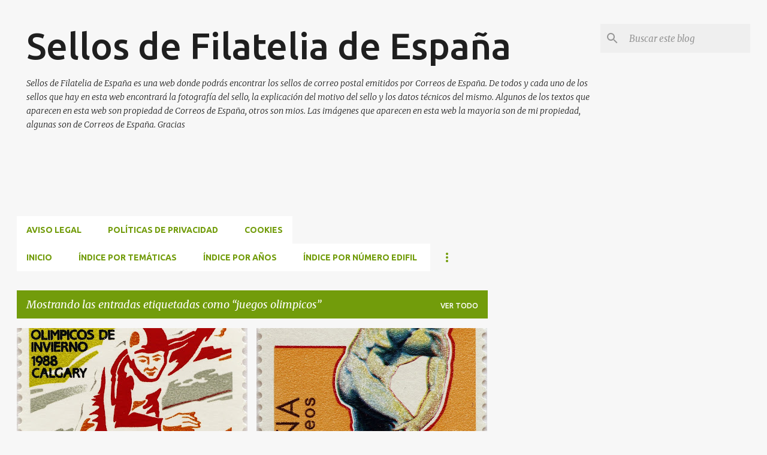

--- FILE ---
content_type: text/html; charset=UTF-8
request_url: https://www.sellosfilatelicos.com/search/label/juegos%20olimpicos
body_size: 31638
content:
<!DOCTYPE html>
<html dir='ltr' lang='es'>
<head>
<meta content='width=device-width, initial-scale=1' name='viewport'/>
<title>Sellos de Filatelia de España</title>
<meta content='text/html; charset=UTF-8' http-equiv='Content-Type'/>
<!-- Chrome, Firefox OS and Opera -->
<meta content='#f7f7f7' name='theme-color'/>
<!-- Windows Phone -->
<meta content='#f7f7f7' name='msapplication-navbutton-color'/>
<meta content='blogger' name='generator'/>
<link href='https://www.sellosfilatelicos.com/favicon.ico' rel='icon' type='image/x-icon'/>
<link href='https://www.sellosfilatelicos.com/search/label/juegos%20olimpicos' rel='canonical'/>
<link rel="alternate" type="application/atom+xml" title="Sellos de Filatelia de España - Atom" href="https://www.sellosfilatelicos.com/feeds/posts/default" />
<link rel="alternate" type="application/rss+xml" title="Sellos de Filatelia de España - RSS" href="https://www.sellosfilatelicos.com/feeds/posts/default?alt=rss" />
<link rel="service.post" type="application/atom+xml" title="Sellos de Filatelia de España - Atom" href="https://www.blogger.com/feeds/4894746302405337097/posts/default" />
<link rel="me" href="https://www.blogger.com/profile/00670992760990054734" />
<!--Can't find substitution for tag [blog.ieCssRetrofitLinks]-->
<meta content='Web sobre Sellos Filatélicos de España con explicación de los sellos y datos técnicos.' name='description'/>
<meta content='https://www.sellosfilatelicos.com/search/label/juegos%20olimpicos' property='og:url'/>
<meta content='Sellos de Filatelia de España' property='og:title'/>
<meta content='Web sobre Sellos Filatélicos de España con explicación de los sellos y datos técnicos.' property='og:description'/>
<meta content='https://blogger.googleusercontent.com/img/b/R29vZ2xl/AVvXsEhc58TB0ozigZyIx0IatpR7yFxzu7Njizsgk5DfBHgK2oJiMlMD6FPfN4fvNhWb9pl7f6QBGU0LJeDrtQPSIaIgiBt186DZz5DPp9kdX7gnJ7PXtDa1bzjk4i9tCQB1MlWTEmWiuicBh88e/w1200-h630-p-k-no-nu/2932+XV+JUEGOS+OL%25C3%258DMPICOS+DE+INVIERNO+1988+CALGARY.jpg' property='og:image'/>
<meta content='https://blogger.googleusercontent.com/img/b/R29vZ2xl/AVvXsEjww31Ok5Qb91aw_NH7VLW9qGSUWRaIOzywQxzrCTHy20zUkcWo5x9lsyypJ97nddM4whmBJ3zpJd9s05f1K8wHkL5BB1hjtAVe3fEc7VmGr1LNEi5kyVRUYC-WsrBS_sHi2IMlU5G3OCxz/w1200-h630-p-k-no-nu/2771+JUEGOS+OL%25C3%258DMPICOS+LOS+%25C3%2581NGELES+1984%252C+D%25C3%258DSCOBOLO.jpg' property='og:image'/>
<meta content='https://blogger.googleusercontent.com/img/b/R29vZ2xl/AVvXsEgOEaOCUpyKL7BfCVMMqiHIrHYF4egu2i8K6aeo8o9Lco65u70WsRM45rnsrtEO5j1ySq8nZVhcj3BzxzgOcnDvPNyDOViztskBduLOm9p4YdlGGj8lUd4Cs-7rGGh9WL21WEgA9y9il0p5/w1200-h630-p-k-no-nu/2770+JUEGOS+OL%25C3%258DMPICOS+LOS+%25C3%2581NGELES+1984%252C+LUCHADORES.jpg' property='og:image'/>
<meta content='https://blogger.googleusercontent.com/img/b/R29vZ2xl/AVvXsEiees-W410vIM9C8MHwwmgsbBxTSY-JoIwVhDAO5pfJhZ5slL9EHZpyTngIVAbzSp4GazvAeX5yLUz5YeLR9TwMXpTkrhMslDliaS5FMPXDYdzlr2kh7qtC5SAoAlqFDNEIv05yUvvPIegY/w1200-h630-p-k-no-nu/2769+JUEGOS+OL%25C3%258DMPICOS+LOS+%25C3%2581NGELES+1984%252C+SALTADOR+DE+NATACI%25C3%2593N.jpg' property='og:image'/>
<meta content='https://blogger.googleusercontent.com/img/b/R29vZ2xl/AVvXsEiulaWdUfvLHUvvXP2TEg327nO3kM5h3pTXdQRcVJVb7XJ7HXl7MwY9-4wAYeIvWbeMV0dvyaHsLN_WkPXUHrAKu5ZxWqpiJU6UHsdLVilXavbBbcdnjukW63Yi-SdTaUDAb-bfiZorLm-D/w1200-h630-p-k-no-nu/2768+JUEGOS+OL%25C3%258DMPICOS+LOS+%25C3%2581NGELES+1984%252C+CUADRIGA+ROMANA.jpg' property='og:image'/>
<meta content='https://blogger.googleusercontent.com/img/b/R29vZ2xl/AVvXsEhTT2N5WpgO0-6bUXMAzgu0rPYrhF5HtZON5w5ZBGHPUkgFFphYUpez6Tc5JzU3wEpBTUbTwDcZWWEKbnMVQhZVID2ystPhnMHO7Pd7NkGiaMky4ZrcwPKmM-6fbYgTvSkovxdVk12FRxu-/w1200-h630-p-k-no-nu/2343+JUEGOS+OL%25C3%258DMPICOS+MONTREAL+1976.+BALONCESTO.jpg' property='og:image'/>
<meta content='https://blogger.googleusercontent.com/img/b/R29vZ2xl/AVvXsEhGf98l7SbZp3hyphenhyphenTqOoO5Sg4Hv4oNsQleeLKJ6uCSiEkLdDRq5HAlXHSNz6NxUTNkz0cD_cUB4LjJC3ClViwe2rNexq4DQXMX-KQoT8C4Cag8Xsolam0ZQY07oS8_TiSj28uCKFW1MhEZcc/w1200-h630-p-k-no-nu/2342+JUEGOS+OL%25C3%258DMPICOS+MONTREAL+1976.+LUCHA+CANARIA.jpg' property='og:image'/>
<meta content='https://blogger.googleusercontent.com/img/b/R29vZ2xl/AVvXsEhZU7rfD7rcJpjaEkUdMpAIc1C51eAKXlaMXaz8RSGvXiD77xECbTgt_2qquS93eLH7RbZ4Z8bpxJWcbsu6LYFD-DVkyB0Fy0lT7BxMB-U7df6-dAiewgJE0zrcObAWziu8xjTiAZJi3Rj6/w1200-h630-p-k-no-nu/2341+JUEGOS+OL%25C3%258DMPICOS+MONTREAL+1976.+BOXEO.jpg' property='og:image'/>
<meta content='https://blogger.googleusercontent.com/img/b/R29vZ2xl/AVvXsEjEcnFuwzPmN4n2dnRRLJy2q3CAFJX8lhQUE4CHJK85AwOuqINOidU39sJ_icYZyPqtLuKyUiSxXWKlK9KPH5MibcN7dAI3q2slPqde0aqujV42_9IktPjgASzIMce5lyBj_96ghnaMlyrl/w1200-h630-p-k-no-nu/2340+JUEGOS+OL%25C3%258DMPICOS+MONTREAL+1976.+TRAINERAS.jpg' property='og:image'/>
<meta content='https://blogger.googleusercontent.com/img/b/R29vZ2xl/AVvXsEg0XwXqJZpxcHka0jr6sSkUtO_81rfQXqbuLJPyM_HCPp0pIHDpp9ih-lO0xMAfdBiQzn3wBCUTn9eREvgUJFZpWn9YoBBawfKp52wRVRLFUGJCoVnPZb4WdrfH5PDepPv1NT_w9_Ew7IvJ/w1200-h630-p-k-no-nu/2101+XX+JUEGOS+OL%25C3%258DMPICOS+MUNICH+1972.+SALTO+CON+P%25C3%2589RTIGA.jpg' property='og:image'/>
<meta content='https://blogger.googleusercontent.com/img/b/R29vZ2xl/AVvXsEj2KJHK2brlkj0KfVimvIcoVu_qTMECb6nRAW8QoPzg6gxZDojMqJMIalIL3XXOz8cvmOSs1ndA420KQMq1M22u855RaGmydYX_Bq3pRCIzYR1ZDfos_mRki6EcNcqo5YKZ4Q3256339SmB/w1200-h630-p-k-no-nu/2099+XX+JUEGOS+OL%25C3%258DMPICOS+MUNICH+1972.+HALTEROFILIA.jpg' property='og:image'/>
<meta content='https://blogger.googleusercontent.com/img/b/R29vZ2xl/AVvXsEhjj7GYq20LiwVOzLbN9hZvSylgQeCsEkr7z9A0fE0pPYsu3GVQMz_Zi5Z05mtW4qu51OdBPmeiujAazlA9N0dYve1mMt6JkyO-6CwBLrqLm5QcGVwatAz5k_0PSLH7dIMoPEiw9jMaD93f/w1200-h630-p-k-no-nu/2098+XX+JUEGOS+OL%25C3%258DMPICOS+MUNICH+1972.+ESGRIMA.jpg' property='og:image'/>
<meta content='https://blogger.googleusercontent.com/img/b/R29vZ2xl/AVvXsEi-J5W9Cs3HLmC-YNf0AlbU0A9-ShHNbEttlU244dNv0LaSyCv-DiFEzvyX_jC0wncT7AQ0Y3Q29MnSw7_JO2Y-NvnAF6QCSLK3P1F1Pkwu497Hcj9xD4V8YjQwZC4RxwU3lOJognl3aks/w1200-h630-p-k-no-nu/BEIJING+2008.jpg' property='og:image'/>
<style type='text/css'>@font-face{font-family:'Merriweather';font-style:italic;font-weight:300;font-stretch:100%;font-display:swap;src:url(//fonts.gstatic.com/s/merriweather/v33/u-4c0qyriQwlOrhSvowK_l5-eTxCVx0ZbwLvKH2Gk9hLmp0v5yA-xXPqCzLvF-adrHOg7iDTFw.woff2)format('woff2');unicode-range:U+0460-052F,U+1C80-1C8A,U+20B4,U+2DE0-2DFF,U+A640-A69F,U+FE2E-FE2F;}@font-face{font-family:'Merriweather';font-style:italic;font-weight:300;font-stretch:100%;font-display:swap;src:url(//fonts.gstatic.com/s/merriweather/v33/u-4c0qyriQwlOrhSvowK_l5-eTxCVx0ZbwLvKH2Gk9hLmp0v5yA-xXPqCzLvF--drHOg7iDTFw.woff2)format('woff2');unicode-range:U+0301,U+0400-045F,U+0490-0491,U+04B0-04B1,U+2116;}@font-face{font-family:'Merriweather';font-style:italic;font-weight:300;font-stretch:100%;font-display:swap;src:url(//fonts.gstatic.com/s/merriweather/v33/u-4c0qyriQwlOrhSvowK_l5-eTxCVx0ZbwLvKH2Gk9hLmp0v5yA-xXPqCzLvF-SdrHOg7iDTFw.woff2)format('woff2');unicode-range:U+0102-0103,U+0110-0111,U+0128-0129,U+0168-0169,U+01A0-01A1,U+01AF-01B0,U+0300-0301,U+0303-0304,U+0308-0309,U+0323,U+0329,U+1EA0-1EF9,U+20AB;}@font-face{font-family:'Merriweather';font-style:italic;font-weight:300;font-stretch:100%;font-display:swap;src:url(//fonts.gstatic.com/s/merriweather/v33/u-4c0qyriQwlOrhSvowK_l5-eTxCVx0ZbwLvKH2Gk9hLmp0v5yA-xXPqCzLvF-WdrHOg7iDTFw.woff2)format('woff2');unicode-range:U+0100-02BA,U+02BD-02C5,U+02C7-02CC,U+02CE-02D7,U+02DD-02FF,U+0304,U+0308,U+0329,U+1D00-1DBF,U+1E00-1E9F,U+1EF2-1EFF,U+2020,U+20A0-20AB,U+20AD-20C0,U+2113,U+2C60-2C7F,U+A720-A7FF;}@font-face{font-family:'Merriweather';font-style:italic;font-weight:300;font-stretch:100%;font-display:swap;src:url(//fonts.gstatic.com/s/merriweather/v33/u-4c0qyriQwlOrhSvowK_l5-eTxCVx0ZbwLvKH2Gk9hLmp0v5yA-xXPqCzLvF-udrHOg7iA.woff2)format('woff2');unicode-range:U+0000-00FF,U+0131,U+0152-0153,U+02BB-02BC,U+02C6,U+02DA,U+02DC,U+0304,U+0308,U+0329,U+2000-206F,U+20AC,U+2122,U+2191,U+2193,U+2212,U+2215,U+FEFF,U+FFFD;}@font-face{font-family:'Merriweather';font-style:italic;font-weight:400;font-stretch:100%;font-display:swap;src:url(//fonts.gstatic.com/s/merriweather/v33/u-4c0qyriQwlOrhSvowK_l5-eTxCVx0ZbwLvKH2Gk9hLmp0v5yA-xXPqCzLvF-adrHOg7iDTFw.woff2)format('woff2');unicode-range:U+0460-052F,U+1C80-1C8A,U+20B4,U+2DE0-2DFF,U+A640-A69F,U+FE2E-FE2F;}@font-face{font-family:'Merriweather';font-style:italic;font-weight:400;font-stretch:100%;font-display:swap;src:url(//fonts.gstatic.com/s/merriweather/v33/u-4c0qyriQwlOrhSvowK_l5-eTxCVx0ZbwLvKH2Gk9hLmp0v5yA-xXPqCzLvF--drHOg7iDTFw.woff2)format('woff2');unicode-range:U+0301,U+0400-045F,U+0490-0491,U+04B0-04B1,U+2116;}@font-face{font-family:'Merriweather';font-style:italic;font-weight:400;font-stretch:100%;font-display:swap;src:url(//fonts.gstatic.com/s/merriweather/v33/u-4c0qyriQwlOrhSvowK_l5-eTxCVx0ZbwLvKH2Gk9hLmp0v5yA-xXPqCzLvF-SdrHOg7iDTFw.woff2)format('woff2');unicode-range:U+0102-0103,U+0110-0111,U+0128-0129,U+0168-0169,U+01A0-01A1,U+01AF-01B0,U+0300-0301,U+0303-0304,U+0308-0309,U+0323,U+0329,U+1EA0-1EF9,U+20AB;}@font-face{font-family:'Merriweather';font-style:italic;font-weight:400;font-stretch:100%;font-display:swap;src:url(//fonts.gstatic.com/s/merriweather/v33/u-4c0qyriQwlOrhSvowK_l5-eTxCVx0ZbwLvKH2Gk9hLmp0v5yA-xXPqCzLvF-WdrHOg7iDTFw.woff2)format('woff2');unicode-range:U+0100-02BA,U+02BD-02C5,U+02C7-02CC,U+02CE-02D7,U+02DD-02FF,U+0304,U+0308,U+0329,U+1D00-1DBF,U+1E00-1E9F,U+1EF2-1EFF,U+2020,U+20A0-20AB,U+20AD-20C0,U+2113,U+2C60-2C7F,U+A720-A7FF;}@font-face{font-family:'Merriweather';font-style:italic;font-weight:400;font-stretch:100%;font-display:swap;src:url(//fonts.gstatic.com/s/merriweather/v33/u-4c0qyriQwlOrhSvowK_l5-eTxCVx0ZbwLvKH2Gk9hLmp0v5yA-xXPqCzLvF-udrHOg7iA.woff2)format('woff2');unicode-range:U+0000-00FF,U+0131,U+0152-0153,U+02BB-02BC,U+02C6,U+02DA,U+02DC,U+0304,U+0308,U+0329,U+2000-206F,U+20AC,U+2122,U+2191,U+2193,U+2212,U+2215,U+FEFF,U+FFFD;}@font-face{font-family:'Merriweather';font-style:normal;font-weight:400;font-stretch:100%;font-display:swap;src:url(//fonts.gstatic.com/s/merriweather/v33/u-4D0qyriQwlOrhSvowK_l5UcA6zuSYEqOzpPe3HOZJ5eX1WtLaQwmYiScCmDxhtNOKl8yDr3icaGV31CPDaYKfFQn0.woff2)format('woff2');unicode-range:U+0460-052F,U+1C80-1C8A,U+20B4,U+2DE0-2DFF,U+A640-A69F,U+FE2E-FE2F;}@font-face{font-family:'Merriweather';font-style:normal;font-weight:400;font-stretch:100%;font-display:swap;src:url(//fonts.gstatic.com/s/merriweather/v33/u-4D0qyriQwlOrhSvowK_l5UcA6zuSYEqOzpPe3HOZJ5eX1WtLaQwmYiScCmDxhtNOKl8yDr3icaEF31CPDaYKfFQn0.woff2)format('woff2');unicode-range:U+0301,U+0400-045F,U+0490-0491,U+04B0-04B1,U+2116;}@font-face{font-family:'Merriweather';font-style:normal;font-weight:400;font-stretch:100%;font-display:swap;src:url(//fonts.gstatic.com/s/merriweather/v33/u-4D0qyriQwlOrhSvowK_l5UcA6zuSYEqOzpPe3HOZJ5eX1WtLaQwmYiScCmDxhtNOKl8yDr3icaG131CPDaYKfFQn0.woff2)format('woff2');unicode-range:U+0102-0103,U+0110-0111,U+0128-0129,U+0168-0169,U+01A0-01A1,U+01AF-01B0,U+0300-0301,U+0303-0304,U+0308-0309,U+0323,U+0329,U+1EA0-1EF9,U+20AB;}@font-face{font-family:'Merriweather';font-style:normal;font-weight:400;font-stretch:100%;font-display:swap;src:url(//fonts.gstatic.com/s/merriweather/v33/u-4D0qyriQwlOrhSvowK_l5UcA6zuSYEqOzpPe3HOZJ5eX1WtLaQwmYiScCmDxhtNOKl8yDr3icaGl31CPDaYKfFQn0.woff2)format('woff2');unicode-range:U+0100-02BA,U+02BD-02C5,U+02C7-02CC,U+02CE-02D7,U+02DD-02FF,U+0304,U+0308,U+0329,U+1D00-1DBF,U+1E00-1E9F,U+1EF2-1EFF,U+2020,U+20A0-20AB,U+20AD-20C0,U+2113,U+2C60-2C7F,U+A720-A7FF;}@font-face{font-family:'Merriweather';font-style:normal;font-weight:400;font-stretch:100%;font-display:swap;src:url(//fonts.gstatic.com/s/merriweather/v33/u-4D0qyriQwlOrhSvowK_l5UcA6zuSYEqOzpPe3HOZJ5eX1WtLaQwmYiScCmDxhtNOKl8yDr3icaFF31CPDaYKfF.woff2)format('woff2');unicode-range:U+0000-00FF,U+0131,U+0152-0153,U+02BB-02BC,U+02C6,U+02DA,U+02DC,U+0304,U+0308,U+0329,U+2000-206F,U+20AC,U+2122,U+2191,U+2193,U+2212,U+2215,U+FEFF,U+FFFD;}@font-face{font-family:'Ubuntu';font-style:normal;font-weight:400;font-display:swap;src:url(//fonts.gstatic.com/s/ubuntu/v21/4iCs6KVjbNBYlgoKcg72nU6AF7xm.woff2)format('woff2');unicode-range:U+0460-052F,U+1C80-1C8A,U+20B4,U+2DE0-2DFF,U+A640-A69F,U+FE2E-FE2F;}@font-face{font-family:'Ubuntu';font-style:normal;font-weight:400;font-display:swap;src:url(//fonts.gstatic.com/s/ubuntu/v21/4iCs6KVjbNBYlgoKew72nU6AF7xm.woff2)format('woff2');unicode-range:U+0301,U+0400-045F,U+0490-0491,U+04B0-04B1,U+2116;}@font-face{font-family:'Ubuntu';font-style:normal;font-weight:400;font-display:swap;src:url(//fonts.gstatic.com/s/ubuntu/v21/4iCs6KVjbNBYlgoKcw72nU6AF7xm.woff2)format('woff2');unicode-range:U+1F00-1FFF;}@font-face{font-family:'Ubuntu';font-style:normal;font-weight:400;font-display:swap;src:url(//fonts.gstatic.com/s/ubuntu/v21/4iCs6KVjbNBYlgoKfA72nU6AF7xm.woff2)format('woff2');unicode-range:U+0370-0377,U+037A-037F,U+0384-038A,U+038C,U+038E-03A1,U+03A3-03FF;}@font-face{font-family:'Ubuntu';font-style:normal;font-weight:400;font-display:swap;src:url(//fonts.gstatic.com/s/ubuntu/v21/4iCs6KVjbNBYlgoKcQ72nU6AF7xm.woff2)format('woff2');unicode-range:U+0100-02BA,U+02BD-02C5,U+02C7-02CC,U+02CE-02D7,U+02DD-02FF,U+0304,U+0308,U+0329,U+1D00-1DBF,U+1E00-1E9F,U+1EF2-1EFF,U+2020,U+20A0-20AB,U+20AD-20C0,U+2113,U+2C60-2C7F,U+A720-A7FF;}@font-face{font-family:'Ubuntu';font-style:normal;font-weight:400;font-display:swap;src:url(//fonts.gstatic.com/s/ubuntu/v21/4iCs6KVjbNBYlgoKfw72nU6AFw.woff2)format('woff2');unicode-range:U+0000-00FF,U+0131,U+0152-0153,U+02BB-02BC,U+02C6,U+02DA,U+02DC,U+0304,U+0308,U+0329,U+2000-206F,U+20AC,U+2122,U+2191,U+2193,U+2212,U+2215,U+FEFF,U+FFFD;}@font-face{font-family:'Ubuntu';font-style:normal;font-weight:500;font-display:swap;src:url(//fonts.gstatic.com/s/ubuntu/v21/4iCv6KVjbNBYlgoCjC3jvWyNPYZvg7UI.woff2)format('woff2');unicode-range:U+0460-052F,U+1C80-1C8A,U+20B4,U+2DE0-2DFF,U+A640-A69F,U+FE2E-FE2F;}@font-face{font-family:'Ubuntu';font-style:normal;font-weight:500;font-display:swap;src:url(//fonts.gstatic.com/s/ubuntu/v21/4iCv6KVjbNBYlgoCjC3jtGyNPYZvg7UI.woff2)format('woff2');unicode-range:U+0301,U+0400-045F,U+0490-0491,U+04B0-04B1,U+2116;}@font-face{font-family:'Ubuntu';font-style:normal;font-weight:500;font-display:swap;src:url(//fonts.gstatic.com/s/ubuntu/v21/4iCv6KVjbNBYlgoCjC3jvGyNPYZvg7UI.woff2)format('woff2');unicode-range:U+1F00-1FFF;}@font-face{font-family:'Ubuntu';font-style:normal;font-weight:500;font-display:swap;src:url(//fonts.gstatic.com/s/ubuntu/v21/4iCv6KVjbNBYlgoCjC3js2yNPYZvg7UI.woff2)format('woff2');unicode-range:U+0370-0377,U+037A-037F,U+0384-038A,U+038C,U+038E-03A1,U+03A3-03FF;}@font-face{font-family:'Ubuntu';font-style:normal;font-weight:500;font-display:swap;src:url(//fonts.gstatic.com/s/ubuntu/v21/4iCv6KVjbNBYlgoCjC3jvmyNPYZvg7UI.woff2)format('woff2');unicode-range:U+0100-02BA,U+02BD-02C5,U+02C7-02CC,U+02CE-02D7,U+02DD-02FF,U+0304,U+0308,U+0329,U+1D00-1DBF,U+1E00-1E9F,U+1EF2-1EFF,U+2020,U+20A0-20AB,U+20AD-20C0,U+2113,U+2C60-2C7F,U+A720-A7FF;}@font-face{font-family:'Ubuntu';font-style:normal;font-weight:500;font-display:swap;src:url(//fonts.gstatic.com/s/ubuntu/v21/4iCv6KVjbNBYlgoCjC3jsGyNPYZvgw.woff2)format('woff2');unicode-range:U+0000-00FF,U+0131,U+0152-0153,U+02BB-02BC,U+02C6,U+02DA,U+02DC,U+0304,U+0308,U+0329,U+2000-206F,U+20AC,U+2122,U+2191,U+2193,U+2212,U+2215,U+FEFF,U+FFFD;}@font-face{font-family:'Ubuntu';font-style:normal;font-weight:700;font-display:swap;src:url(//fonts.gstatic.com/s/ubuntu/v21/4iCv6KVjbNBYlgoCxCvjvWyNPYZvg7UI.woff2)format('woff2');unicode-range:U+0460-052F,U+1C80-1C8A,U+20B4,U+2DE0-2DFF,U+A640-A69F,U+FE2E-FE2F;}@font-face{font-family:'Ubuntu';font-style:normal;font-weight:700;font-display:swap;src:url(//fonts.gstatic.com/s/ubuntu/v21/4iCv6KVjbNBYlgoCxCvjtGyNPYZvg7UI.woff2)format('woff2');unicode-range:U+0301,U+0400-045F,U+0490-0491,U+04B0-04B1,U+2116;}@font-face{font-family:'Ubuntu';font-style:normal;font-weight:700;font-display:swap;src:url(//fonts.gstatic.com/s/ubuntu/v21/4iCv6KVjbNBYlgoCxCvjvGyNPYZvg7UI.woff2)format('woff2');unicode-range:U+1F00-1FFF;}@font-face{font-family:'Ubuntu';font-style:normal;font-weight:700;font-display:swap;src:url(//fonts.gstatic.com/s/ubuntu/v21/4iCv6KVjbNBYlgoCxCvjs2yNPYZvg7UI.woff2)format('woff2');unicode-range:U+0370-0377,U+037A-037F,U+0384-038A,U+038C,U+038E-03A1,U+03A3-03FF;}@font-face{font-family:'Ubuntu';font-style:normal;font-weight:700;font-display:swap;src:url(//fonts.gstatic.com/s/ubuntu/v21/4iCv6KVjbNBYlgoCxCvjvmyNPYZvg7UI.woff2)format('woff2');unicode-range:U+0100-02BA,U+02BD-02C5,U+02C7-02CC,U+02CE-02D7,U+02DD-02FF,U+0304,U+0308,U+0329,U+1D00-1DBF,U+1E00-1E9F,U+1EF2-1EFF,U+2020,U+20A0-20AB,U+20AD-20C0,U+2113,U+2C60-2C7F,U+A720-A7FF;}@font-face{font-family:'Ubuntu';font-style:normal;font-weight:700;font-display:swap;src:url(//fonts.gstatic.com/s/ubuntu/v21/4iCv6KVjbNBYlgoCxCvjsGyNPYZvgw.woff2)format('woff2');unicode-range:U+0000-00FF,U+0131,U+0152-0153,U+02BB-02BC,U+02C6,U+02DA,U+02DC,U+0304,U+0308,U+0329,U+2000-206F,U+20AC,U+2122,U+2191,U+2193,U+2212,U+2215,U+FEFF,U+FFFD;}</style>
<style id='page-skin-1' type='text/css'><!--
/*! normalize.css v8.0.0 | MIT License | github.com/necolas/normalize.css */html{line-height:1.15;-webkit-text-size-adjust:100%}body{margin:0}h1{font-size:2em;margin:.67em 0}hr{box-sizing:content-box;height:0;overflow:visible}pre{font-family:monospace,monospace;font-size:1em}a{background-color:transparent}abbr[title]{border-bottom:none;text-decoration:underline;text-decoration:underline dotted}b,strong{font-weight:bolder}code,kbd,samp{font-family:monospace,monospace;font-size:1em}small{font-size:80%}sub,sup{font-size:75%;line-height:0;position:relative;vertical-align:baseline}sub{bottom:-0.25em}sup{top:-0.5em}img{border-style:none}button,input,optgroup,select,textarea{font-family:inherit;font-size:100%;line-height:1.15;margin:0}button,input{overflow:visible}button,select{text-transform:none}button,[type="button"],[type="reset"],[type="submit"]{-webkit-appearance:button}button::-moz-focus-inner,[type="button"]::-moz-focus-inner,[type="reset"]::-moz-focus-inner,[type="submit"]::-moz-focus-inner{border-style:none;padding:0}button:-moz-focusring,[type="button"]:-moz-focusring,[type="reset"]:-moz-focusring,[type="submit"]:-moz-focusring{outline:1px dotted ButtonText}fieldset{padding:.35em .75em .625em}legend{box-sizing:border-box;color:inherit;display:table;max-width:100%;padding:0;white-space:normal}progress{vertical-align:baseline}textarea{overflow:auto}[type="checkbox"],[type="radio"]{box-sizing:border-box;padding:0}[type="number"]::-webkit-inner-spin-button,[type="number"]::-webkit-outer-spin-button{height:auto}[type="search"]{-webkit-appearance:textfield;outline-offset:-2px}[type="search"]::-webkit-search-decoration{-webkit-appearance:none}::-webkit-file-upload-button{-webkit-appearance:button;font:inherit}details{display:block}summary{display:list-item}template{display:none}[hidden]{display:none}
/*!************************************************
* Blogger Template Style
* Name: Emporio
**************************************************/
body{
word-wrap:break-word;
overflow-wrap:break-word;
word-break:break-word
}
.hidden{
display:none
}
.invisible{
visibility:hidden
}
.container:after,.float-container:after{
clear:both;
content:"";
display:table
}
.clearboth{
clear:both
}
#comments .comment .comment-actions,.subscribe-popup .FollowByEmail .follow-by-email-submit{
background:transparent;
border:0;
box-shadow:none;
color:#729c0b;
cursor:pointer;
font-size:14px;
font-weight:700;
outline:none;
text-decoration:none;
text-transform:uppercase;
width:auto
}
.dim-overlay{
height:100vh;
left:0;
position:fixed;
top:0;
width:100%
}
#sharing-dim-overlay{
background-color:transparent
}
input::-ms-clear{
display:none
}
.blogger-logo,.svg-icon-24.blogger-logo{
fill:#ff9800;
opacity:1
}
.skip-navigation{
background-color:#fff;
box-sizing:border-box;
color:#000;
display:block;
height:0;
left:0;
line-height:50px;
overflow:hidden;
padding-top:0;
position:fixed;
text-align:center;
top:0;
-webkit-transition:box-shadow .3s,height .3s,padding-top .3s;
transition:box-shadow .3s,height .3s,padding-top .3s;
width:100%;
z-index:900
}
.skip-navigation:focus{
box-shadow:0 4px 5px 0 rgba(0,0,0,.14),0 1px 10px 0 rgba(0,0,0,.12),0 2px 4px -1px rgba(0,0,0,.2);
height:50px
}
#main{
outline:none
}
.main-heading{
clip:rect(1px,1px,1px,1px);
border:0;
height:1px;
overflow:hidden;
padding:0;
position:absolute;
width:1px
}
.Attribution{
margin-top:1em;
text-align:center
}
.Attribution .blogger img,.Attribution .blogger svg{
vertical-align:bottom
}
.Attribution .blogger img{
margin-right:.5em
}
.Attribution div{
line-height:24px;
margin-top:.5em
}
.Attribution .copyright,.Attribution .image-attribution{
font-size:.7em;
margin-top:1.5em
}
.bg-photo{
background-attachment:scroll!important
}
body .CSS_LIGHTBOX{
z-index:900
}
.extendable .show-less,.extendable .show-more{
border-color:#729c0b;
color:#729c0b;
margin-top:8px
}
.extendable .show-less.hidden,.extendable .show-more.hidden,.inline-ad{
display:none
}
.inline-ad{
max-width:100%;
overflow:hidden
}
.adsbygoogle{
display:block
}
#cookieChoiceInfo{
bottom:0;
top:auto
}
iframe.b-hbp-video{
border:0
}
.post-body iframe{
max-width:100%
}
.post-body a[imageanchor="1"]{
display:inline-block
}
.byline{
margin-right:1em
}
.byline:last-child{
margin-right:0
}
.link-copied-dialog{
max-width:520px;
outline:0
}
.link-copied-dialog .modal-dialog-buttons{
margin-top:8px
}
.link-copied-dialog .goog-buttonset-default{
background:transparent;
border:0
}
.link-copied-dialog .goog-buttonset-default:focus{
outline:0
}
.paging-control-container{
margin-bottom:16px
}
.paging-control-container .paging-control{
display:inline-block
}
.paging-control-container .comment-range-text:after,.paging-control-container .paging-control{
color:#729c0b
}
.paging-control-container .comment-range-text,.paging-control-container .paging-control{
margin-right:8px
}
.paging-control-container .comment-range-text:after,.paging-control-container .paging-control:after{
padding-left:8px;
content:"\b7";
cursor:default;
pointer-events:none
}
.paging-control-container .comment-range-text:last-child:after,.paging-control-container .paging-control:last-child:after{
content:none
}
.byline.reactions iframe{
height:20px
}
.b-notification{
background-color:#fff;
border-bottom:1px solid #000;
box-sizing:border-box;
color:#000;
padding:16px 32px;
text-align:center
}
.b-notification.visible{
-webkit-transition:margin-top .3s cubic-bezier(.4,0,.2,1);
transition:margin-top .3s cubic-bezier(.4,0,.2,1)
}
.b-notification.invisible{
position:absolute
}
.b-notification-close{
position:absolute;
right:8px;
top:8px
}
.no-posts-message{
line-height:40px;
text-align:center
}
@media screen and (max-width:745px){
body.item-view .post-body a[imageanchor="1"][style*="float: left;"],body.item-view .post-body a[imageanchor="1"][style*="float: right;"]{
clear:none!important;
float:none!important
}
body.item-view .post-body a[imageanchor="1"] img{
display:block;
height:auto;
margin:0 auto
}
body.item-view .post-body>.separator:first-child>a[imageanchor="1"]:first-child{
margin-top:20px
}
.post-body a[imageanchor]{
display:block
}
body.item-view .post-body a[imageanchor="1"]{
margin-left:0!important;
margin-right:0!important
}
body.item-view .post-body a[imageanchor="1"]+a[imageanchor="1"]{
margin-top:16px
}
}
.item-control{
display:none
}
#comments{
border-top:1px dashed rgba(0,0,0,.54);
margin-top:20px;
padding:20px
}
#comments .comment-thread ol{
padding-left:0;
margin:0;
padding-left:0
}
#comments .comment .comment-replybox-single,#comments .comment-thread .comment-replies{
margin-left:60px
}
#comments .comment-thread .thread-count{
display:none
}
#comments .comment{
list-style-type:none;
padding:0 0 30px;
position:relative
}
#comments .comment .comment{
padding-bottom:8px
}
.comment .avatar-image-container{
position:absolute
}
.comment .avatar-image-container img{
border-radius:50%
}
.avatar-image-container svg,.comment .avatar-image-container .avatar-icon{
fill:#729c0b;
border:1px solid #729c0b;
border-radius:50%;
box-sizing:border-box;
height:35px;
margin:0;
padding:7px;
width:35px
}
.comment .comment-block{
margin-left:60px;
margin-top:10px;
padding-bottom:0
}
#comments .comment-author-header-wrapper{
margin-left:40px
}
#comments .comment .thread-expanded .comment-block{
padding-bottom:20px
}
#comments .comment .comment-header .user,#comments .comment .comment-header .user a{
color:#212121;
font-style:normal;
font-weight:700
}
#comments .comment .comment-actions{
bottom:0;
margin-bottom:15px;
position:absolute
}
#comments .comment .comment-actions>*{
margin-right:8px
}
#comments .comment .comment-header .datetime{
margin-left:8px;
bottom:0;
display:inline-block;
font-size:13px;
font-style:italic
}
#comments .comment .comment-footer .comment-timestamp a,#comments .comment .comment-header .datetime,#comments .comment .comment-header .datetime a{
color:rgba(33,33,33,.54)
}
#comments .comment .comment-content,.comment .comment-body{
margin-top:12px;
word-break:break-word
}
.comment-body{
margin-bottom:12px
}
#comments.embed[data-num-comments="0"]{
border:0;
margin-top:0;
padding-top:0
}
#comment-editor-src,#comments.embed[data-num-comments="0"] #comment-post-message,#comments.embed[data-num-comments="0"] div.comment-form>p,#comments.embed[data-num-comments="0"] p.comment-footer{
display:none
}
.comments .comments-content .loadmore.loaded{
max-height:0;
opacity:0;
overflow:hidden
}
.extendable .remaining-items{
height:0;
overflow:hidden;
-webkit-transition:height .3s cubic-bezier(.4,0,.2,1);
transition:height .3s cubic-bezier(.4,0,.2,1)
}
.extendable .remaining-items.expanded{
height:auto
}
.svg-icon-24,.svg-icon-24-button{
cursor:pointer;
height:24px;
min-width:24px;
width:24px
}
.touch-icon{
margin:-12px;
padding:12px
}
.touch-icon:active,.touch-icon:focus{
background-color:hsla(0,0%,60%,.4);
border-radius:50%
}
svg:not(:root).touch-icon{
overflow:visible
}
html[dir=rtl] .rtl-reversible-icon{
-webkit-transform:scaleX(-1);
transform:scaleX(-1)
}
.svg-icon-24-button,.touch-icon-button{
background:transparent;
border:0;
margin:0;
outline:none;
padding:0
}
.touch-icon-button .touch-icon:active,.touch-icon-button .touch-icon:focus{
background-color:transparent
}
.touch-icon-button:active .touch-icon,.touch-icon-button:focus .touch-icon{
background-color:hsla(0,0%,60%,.4);
border-radius:50%
}
.Profile .default-avatar-wrapper .avatar-icon{
fill:#729c0b;
border:1px solid #729c0b;
border-radius:50%;
box-sizing:border-box;
margin:0
}
.Profile .individual .default-avatar-wrapper .avatar-icon{
padding:25px
}
.Profile .individual .avatar-icon,.Profile .individual .profile-img{
height:90px;
width:90px
}
.Profile .team .default-avatar-wrapper .avatar-icon{
padding:8px
}
.Profile .team .avatar-icon,.Profile .team .default-avatar-wrapper,.Profile .team .profile-img{
height:40px;
width:40px
}
.snippet-container{
margin:0;
overflow:hidden;
position:relative
}
.snippet-fade{
right:0;
bottom:0;
box-sizing:border-box;
position:absolute;
width:96px
}
.snippet-fade:after{
content:"\2026";
float:right
}
.centered-top-container.sticky{
left:0;
position:fixed;
right:0;
top:0;
-webkit-transition-duration:.2s;
transition-duration:.2s;
-webkit-transition-property:opacity,-webkit-transform;
transition-property:opacity,-webkit-transform;
transition-property:transform,opacity;
transition-property:transform,opacity,-webkit-transform;
-webkit-transition-timing-function:cubic-bezier(.4,0,.2,1);
transition-timing-function:cubic-bezier(.4,0,.2,1);
width:auto;
z-index:8
}
.centered-top-placeholder{
display:none
}
.collapsed-header .centered-top-placeholder{
display:block
}
.centered-top-container .Header .replaced h1,.centered-top-placeholder .Header .replaced h1{
display:none
}
.centered-top-container.sticky .Header .replaced h1{
display:block
}
.centered-top-container.sticky .Header .header-widget{
background:none
}
.centered-top-container.sticky .Header .header-image-wrapper{
display:none
}
.centered-top-container img,.centered-top-placeholder img{
max-width:100%
}
.collapsible{
-webkit-transition:height .3s cubic-bezier(.4,0,.2,1);
transition:height .3s cubic-bezier(.4,0,.2,1)
}
.collapsible,.collapsible>summary{
display:block;
overflow:hidden
}
.collapsible>:not(summary){
display:none
}
.collapsible[open]>:not(summary){
display:block
}
.collapsible:focus,.collapsible>summary:focus{
outline:none
}
.collapsible>summary{
cursor:pointer;
display:block;
padding:0
}
.collapsible:focus>summary,.collapsible>summary:focus{
background-color:transparent
}
.collapsible>summary::-webkit-details-marker{
display:none
}
.collapsible-title{
-webkit-box-align:center;
align-items:center;
display:-webkit-box;
display:flex
}
.collapsible-title .title{
-webkit-box-flex:1;
-webkit-box-ordinal-group:1;
flex:1 1 auto;
order:0;
overflow:hidden;
text-overflow:ellipsis;
white-space:nowrap
}
.collapsible-title .chevron-down,.collapsible[open] .collapsible-title .chevron-up{
display:block
}
.collapsible-title .chevron-up,.collapsible[open] .collapsible-title .chevron-down{
display:none
}
.flat-button{
border-radius:2px;
font-weight:700;
margin:-8px;
padding:8px;
text-transform:uppercase
}
.flat-button,.flat-icon-button{
cursor:pointer;
display:inline-block
}
.flat-icon-button{
background:transparent;
border:0;
box-sizing:content-box;
line-height:0;
margin:-12px;
outline:none;
padding:12px
}
.flat-icon-button,.flat-icon-button .splash-wrapper{
border-radius:50%
}
.flat-icon-button .splash.animate{
-webkit-animation-duration:.3s;
animation-duration:.3s
}
body#layout .bg-photo,body#layout .bg-photo-overlay{
display:none
}
body#layout .centered{
max-width:954px
}
body#layout .navigation{
display:none
}
body#layout .sidebar-container{
display:inline-block;
width:40%
}
body#layout .hamburger-menu,body#layout .search{
display:none
}
.overflowable-container{
max-height:46px;
overflow:hidden;
position:relative
}
.overflow-button{
cursor:pointer
}
#overflowable-dim-overlay{
background:transparent
}
.overflow-popup{
background-color:#ffffff;
box-shadow:0 2px 2px 0 rgba(0,0,0,.14),0 3px 1px -2px rgba(0,0,0,.2),0 1px 5px 0 rgba(0,0,0,.12);
left:0;
max-width:calc(100% - 32px);
position:absolute;
top:0;
visibility:hidden;
z-index:101
}
.overflow-popup ul{
list-style:none
}
.overflow-popup .tabs li,.overflow-popup li{
display:block;
height:auto
}
.overflow-popup .tabs li{
padding-left:0;
padding-right:0
}
.overflow-button.hidden,.overflow-popup .tabs li.hidden,.overflow-popup li.hidden,.widget.Sharing .sharing-button{
display:none
}
.widget.Sharing .sharing-buttons li{
padding:0
}
.widget.Sharing .sharing-buttons li span{
display:none
}
.post-share-buttons{
position:relative
}
.sharing-open.touch-icon-button:active .touch-icon,.sharing-open.touch-icon-button:focus .touch-icon{
background-color:transparent
}
.share-buttons{
background-color:#ffffff;
border-radius:2px;
box-shadow:0 2px 2px 0 rgba(0,0,0,.14),0 3px 1px -2px rgba(0,0,0,.2),0 1px 5px 0 rgba(0,0,0,.12);
color:#000000;
list-style:none;
margin:0;
min-width:200px;
padding:8px 0;
position:absolute;
top:-11px;
z-index:101
}
.share-buttons.hidden{
display:none
}
.sharing-button{
background:transparent;
border:0;
cursor:pointer;
margin:0;
outline:none;
padding:0
}
.share-buttons li{
height:48px;
margin:0
}
.share-buttons li:last-child{
margin-bottom:0
}
.share-buttons li .sharing-platform-button{
box-sizing:border-box;
cursor:pointer;
display:block;
height:100%;
margin-bottom:0;
padding:0 16px;
position:relative;
width:100%
}
.share-buttons li .sharing-platform-button:focus,.share-buttons li .sharing-platform-button:hover{
background-color:hsla(0,0%,50%,.1);
outline:none
}
.share-buttons li svg[class*=" sharing-"],.share-buttons li svg[class^=sharing-]{
position:absolute;
top:10px
}
.share-buttons li span.sharing-platform-button{
position:relative;
top:0
}
.share-buttons li .platform-sharing-text{
margin-left:56px;
display:block;
font-size:16px;
line-height:48px;
white-space:nowrap
}
.sidebar-container{
-webkit-overflow-scrolling:touch;
background-color:#f7f7f7;
max-width:280px;
overflow-y:auto;
-webkit-transition-duration:.3s;
transition-duration:.3s;
-webkit-transition-property:-webkit-transform;
transition-property:-webkit-transform;
transition-property:transform;
transition-property:transform,-webkit-transform;
-webkit-transition-timing-function:cubic-bezier(0,0,.2,1);
transition-timing-function:cubic-bezier(0,0,.2,1);
width:280px;
z-index:101
}
.sidebar-container .navigation{
line-height:0;
padding:16px
}
.sidebar-container .sidebar-back{
cursor:pointer
}
.sidebar-container .widget{
background:none;
margin:0 16px;
padding:16px 0
}
.sidebar-container .widget .title{
color:#000000;
margin:0
}
.sidebar-container .widget ul{
list-style:none;
margin:0;
padding:0
}
.sidebar-container .widget ul ul{
margin-left:1em
}
.sidebar-container .widget li{
font-size:16px;
line-height:normal
}
.sidebar-container .widget+.widget{
border-top:1px solid rgba(0, 0, 0, 0.12)
}
.BlogArchive li{
margin:16px 0
}
.BlogArchive li:last-child{
margin-bottom:0
}
.Label li a{
display:inline-block
}
.BlogArchive .post-count,.Label .label-count{
margin-left:.25em;
float:right
}
.BlogArchive .post-count:before,.Label .label-count:before{
content:"("
}
.BlogArchive .post-count:after,.Label .label-count:after{
content:")"
}
.widget.Translate .skiptranslate>div{
display:block!important
}
.widget.Profile .profile-link{
display:-webkit-box;
display:flex
}
.widget.Profile .team-member .default-avatar-wrapper,.widget.Profile .team-member .profile-img{
-webkit-box-flex:0;
margin-right:1em;
flex:0 0 auto
}
.widget.Profile .individual .profile-link{
-webkit-box-orient:vertical;
-webkit-box-direction:normal;
flex-direction:column
}
.widget.Profile .team .profile-link .profile-name{
-webkit-box-flex:1;
align-self:center;
display:block;
flex:1 1 auto
}
.dim-overlay{
background-color:rgba(0,0,0,.54)
}
body.sidebar-visible{
overflow-y:hidden
}
@media screen and (max-width:680px){
.sidebar-container{
bottom:0;
left:auto;
position:fixed;
right:0;
top:0
}
.sidebar-container.sidebar-invisible{
-webkit-transform:translateX(100%);
transform:translateX(100%);
-webkit-transition-timing-function:cubic-bezier(.4,0,.6,1);
transition-timing-function:cubic-bezier(.4,0,.6,1)
}
}
.dialog{
background:#ffffff;
box-shadow:0 2px 2px 0 rgba(0,0,0,.14),0 3px 1px -2px rgba(0,0,0,.2),0 1px 5px 0 rgba(0,0,0,.12);
box-sizing:border-box;
color:#000000;
padding:30px;
position:fixed;
text-align:center;
width:calc(100% - 24px);
z-index:101
}
.dialog input[type=email],.dialog input[type=text]{
background-color:transparent;
border:0;
border-bottom:1px solid rgba(0,0,0,.12);
color:#000000;
display:block;
font-family:Ubuntu, sans-serif;
font-size:16px;
line-height:24px;
margin:auto;
outline:none;
padding-bottom:7px;
text-align:center;
width:100%
}
.dialog input[type=email]::-webkit-input-placeholder,.dialog input[type=text]::-webkit-input-placeholder{
color:rgba(0,0,0,.5)
}
.dialog input[type=email]::-moz-placeholder,.dialog input[type=text]::-moz-placeholder{
color:rgba(0,0,0,.5)
}
.dialog input[type=email]:-ms-input-placeholder,.dialog input[type=text]:-ms-input-placeholder{
color:rgba(0,0,0,.5)
}
.dialog input[type=email]::-ms-input-placeholder,.dialog input[type=text]::-ms-input-placeholder{
color:rgba(0,0,0,.5)
}
.dialog input[type=email]::placeholder,.dialog input[type=text]::placeholder{
color:rgba(0,0,0,.5)
}
.dialog input[type=email]:focus,.dialog input[type=text]:focus{
border-bottom:2px solid #729c0b;
padding-bottom:6px
}
.dialog input.no-cursor{
color:transparent;
text-shadow:0 0 0 #000000
}
.dialog input.no-cursor:focus{
outline:none
}
.dialog input[type=submit]{
font-family:Ubuntu, sans-serif
}
.dialog .goog-buttonset-default{
color:#729c0b
}
.loading-spinner-large{
-webkit-animation:mspin-rotate 1568.63ms linear infinite;
animation:mspin-rotate 1568.63ms linear infinite;
height:48px;
overflow:hidden;
position:absolute;
width:48px;
z-index:200
}
.loading-spinner-large>div{
-webkit-animation:mspin-revrot 5332ms steps(4) infinite;
animation:mspin-revrot 5332ms steps(4) infinite
}
.loading-spinner-large>div>div{
-webkit-animation:mspin-singlecolor-large-film 1333ms steps(81) infinite;
animation:mspin-singlecolor-large-film 1333ms steps(81) infinite;
background-size:100%;
height:48px;
width:3888px
}
.mspin-black-large>div>div,.mspin-grey_54-large>div>div{
background-image:url(https://www.blogblog.com/indie/mspin_black_large.svg)
}
.mspin-white-large>div>div{
background-image:url(https://www.blogblog.com/indie/mspin_white_large.svg)
}
.mspin-grey_54-large{
opacity:.54
}
@-webkit-keyframes mspin-singlecolor-large-film{
0%{
-webkit-transform:translateX(0);
transform:translateX(0)
}
to{
-webkit-transform:translateX(-3888px);
transform:translateX(-3888px)
}
}
@keyframes mspin-singlecolor-large-film{
0%{
-webkit-transform:translateX(0);
transform:translateX(0)
}
to{
-webkit-transform:translateX(-3888px);
transform:translateX(-3888px)
}
}
@-webkit-keyframes mspin-rotate{
0%{
-webkit-transform:rotate(0deg);
transform:rotate(0deg)
}
to{
-webkit-transform:rotate(1turn);
transform:rotate(1turn)
}
}
@keyframes mspin-rotate{
0%{
-webkit-transform:rotate(0deg);
transform:rotate(0deg)
}
to{
-webkit-transform:rotate(1turn);
transform:rotate(1turn)
}
}
@-webkit-keyframes mspin-revrot{
0%{
-webkit-transform:rotate(0deg);
transform:rotate(0deg)
}
to{
-webkit-transform:rotate(-1turn);
transform:rotate(-1turn)
}
}
@keyframes mspin-revrot{
0%{
-webkit-transform:rotate(0deg);
transform:rotate(0deg)
}
to{
-webkit-transform:rotate(-1turn);
transform:rotate(-1turn)
}
}
.subscribe-popup{
max-width:364px
}
.subscribe-popup h3{
color:#212121;
font-size:1.8em;
margin-top:0
}
.subscribe-popup .FollowByEmail h3{
display:none
}
.subscribe-popup .FollowByEmail .follow-by-email-submit{
color:#729c0b;
display:inline-block;
margin:24px auto 0;
white-space:normal;
width:auto
}
.subscribe-popup .FollowByEmail .follow-by-email-submit:disabled{
cursor:default;
opacity:.3
}
@media (max-width:800px){
.blog-name div.widget.Subscribe{
margin-bottom:16px
}
body.item-view .blog-name div.widget.Subscribe{
margin:8px auto 16px;
width:100%
}
}
.sidebar-container .svg-icon-24{
fill:#729c0b
}
.centered-top .svg-icon-24{
fill:#729c0b
}
.centered-bottom .svg-icon-24.touch-icon,.centered-bottom a .svg-icon-24,.centered-bottom button .svg-icon-24{
fill:#729c0b
}
.post-wrapper .svg-icon-24.touch-icon,.post-wrapper a .svg-icon-24,.post-wrapper button .svg-icon-24{
fill:#729c0b
}
.centered-bottom .share-buttons .svg-icon-24,.share-buttons .svg-icon-24{
fill:#729c0b
}
.svg-icon-24.hamburger-menu{
fill:#729c0b
}
body#layout .page_body{
padding:0;
position:relative;
top:0
}
body#layout .page{
display:inline-block;
left:inherit;
position:relative;
vertical-align:top;
width:540px
}
body{
background:#f7f7f7 none repeat scroll top left;
background-color:#f7f7f7;
background-size:cover;
font:normal 400 16px Ubuntu, sans-serif;
margin:0;
min-height:100vh
}
body,h3,h3.title{
color:#000000
}
.post-wrapper .post-title,.post-wrapper .post-title a,.post-wrapper .post-title a:hover,.post-wrapper .post-title a:visited{
color:#212121
}
a{
color:#729c0b;
text-decoration:none
}
a:visited{
color:#729c0b
}
a:hover{
color:#729c0b
}
blockquote{
color:#424242;
font:normal 400 16px Ubuntu, sans-serif;
font-size:x-large;
font-style:italic;
font-weight:300;
text-align:center
}
.dim-overlay{
z-index:100
}
.page{
-webkit-box-orient:vertical;
-webkit-box-direction:normal;
box-sizing:border-box;
display:-webkit-box;
display:flex;
flex-direction:column;
min-height:100vh;
padding-bottom:1em
}
.page>*{
-webkit-box-flex:0;
flex:0 0 auto
}
.page>#footer{
margin-top:auto
}
.bg-photo-container{
overflow:hidden
}
.bg-photo-container,.bg-photo-container .bg-photo{
height:464px;
width:100%
}
.bg-photo-container .bg-photo{
background-position:50%;
background-size:cover;
z-index:-1
}
.centered{
margin:0 auto;
position:relative;
width:1482px
}
.centered .main,.centered .main-container{
float:left
}
.centered .main{
padding-bottom:1em
}
.centered .centered-bottom:after{
clear:both;
content:"";
display:table
}
@media (min-width:1626px){
.page_body.has-vertical-ads .centered{
width:1625px
}
}
@media (min-width:1225px) and (max-width:1482px){
.centered{
width:1081px
}
}
@media (min-width:1225px) and (max-width:1625px){
.page_body.has-vertical-ads .centered{
width:1224px
}
}
@media (max-width:1224px){
.centered{
width:680px
}
}
@media (max-width:680px){
.centered{
max-width:600px;
width:100%
}
}
.feed-view .post-wrapper.hero,.main,.main-container,.post-filter-message,.top-nav .section{
width:1187px
}
@media (min-width:1225px) and (max-width:1482px){
.feed-view .post-wrapper.hero,.main,.main-container,.post-filter-message,.top-nav .section{
width:786px
}
}
@media (min-width:1225px) and (max-width:1625px){
.feed-view .page_body.has-vertical-ads .post-wrapper.hero,.page_body.has-vertical-ads .feed-view .post-wrapper.hero,.page_body.has-vertical-ads .main,.page_body.has-vertical-ads .main-container,.page_body.has-vertical-ads .post-filter-message,.page_body.has-vertical-ads .top-nav .section{
width:786px
}
}
@media (max-width:1224px){
.feed-view .post-wrapper.hero,.main,.main-container,.post-filter-message,.top-nav .section{
width:auto
}
}
.widget .title{
font-size:18px;
line-height:28px;
margin:18px 0
}
.extendable .show-less,.extendable .show-more{
color:#729c0b;
cursor:pointer;
font:normal 500 12px Ubuntu, sans-serif;
margin:0 -16px;
padding:16px;
text-transform:uppercase
}
.widget.Profile{
font:normal 400 16px Ubuntu, sans-serif
}
.sidebar-container .widget.Profile{
padding:16px
}
.widget.Profile h2{
display:none
}
.widget.Profile .title{
margin:16px 32px
}
.widget.Profile .profile-img{
border-radius:50%
}
.widget.Profile .individual{
display:-webkit-box;
display:flex
}
.widget.Profile .individual .profile-info{
margin-left:16px;
align-self:center
}
.widget.Profile .profile-datablock{
margin-bottom:.75em;
margin-top:0
}
.widget.Profile .profile-link{
background-image:none!important;
font-family:inherit;
max-width:100%;
overflow:hidden
}
.widget.Profile .individual .profile-link{
display:block;
margin:0 -10px;
padding:0 10px
}
.widget.Profile .individual .profile-data a.profile-link.g-profile,.widget.Profile .team a.profile-link.g-profile .profile-name{
color:#000000;
font:500 16px Ubuntu, sans-serif;
margin-bottom:.75em
}
.widget.Profile .individual .profile-data a.profile-link.g-profile{
line-height:1.25
}
.widget.Profile .individual>a:first-child{
flex-shrink:0
}
.widget.Profile dd{
margin:0
}
.widget.Profile ul{
list-style:none;
padding:0
}
.widget.Profile ul li{
margin:10px 0 30px
}
.widget.Profile .team .extendable,.widget.Profile .team .extendable .first-items,.widget.Profile .team .extendable .remaining-items{
margin:0;
max-width:100%;
padding:0
}
.widget.Profile .team-member .profile-name-container{
-webkit-box-flex:0;
flex:0 1 auto
}
.widget.Profile .team .extendable .show-less,.widget.Profile .team .extendable .show-more{
left:56px;
position:relative
}
#comments a,.post-wrapper a{
color:#729c0b
}
div.widget.Blog .blog-posts .post-outer{
border:0
}
div.widget.Blog .post-outer{
padding-bottom:0
}
.post .thumb{
float:left;
height:20%;
width:20%
}
.no-posts-message,.status-msg-body{
margin:10px 0
}
.blog-pager{
text-align:center
}
.post-title{
margin:0
}
.post-title,.post-title a{
font:500 24px Ubuntu, sans-serif
}
.post-body{
display:block;
font:400 16px Merriweather, Georgia, serif;
line-height:32px;
margin:0
}
.post-body,.post-snippet{
color:#000000
}
.post-snippet{
font:400 14px Merriweather, Georgia, serif;
line-height:24px;
margin:8px 0;
max-height:72px
}
.post-snippet .snippet-fade{
background:-webkit-linear-gradient(left,#ffffff 0,#ffffff 20%,rgba(255, 255, 255, 0) 100%);
background:linear-gradient(to left,#ffffff 0,#ffffff 20%,rgba(255, 255, 255, 0) 100%);
bottom:0;
color:#000000;
position:absolute
}
.post-body img{
height:inherit;
max-width:100%
}
.byline,.byline.post-author a,.byline.post-timestamp a{
color:#757575;
font:italic 400 12px Merriweather, Georgia, serif
}
.byline.post-author{
text-transform:lowercase
}
.byline.post-author a{
text-transform:none
}
.item-byline .byline,.post-header .byline{
margin-right:0
}
.post-share-buttons .share-buttons{
background:#ffffff;
color:#000000;
font:400 14px Ubuntu, sans-serif
}
.tr-caption{
color:#424242;
font:normal 400 16px Ubuntu, sans-serif;
font-size:1.1em;
font-style:italic
}
.post-filter-message{
background-color:#729c0b;
box-sizing:border-box;
color:#ffffff;
display:-webkit-box;
display:flex;
font:italic 400 18px Merriweather, Georgia, serif;
margin-bottom:16px;
margin-top:32px;
padding:12px 16px
}
.post-filter-message>div:first-child{
-webkit-box-flex:1;
flex:1 0 auto
}
.post-filter-message a{
padding-left:30px;
color:#729c0b;
color:#ffffff;
cursor:pointer;
font:normal 500 12px Ubuntu, sans-serif;
text-transform:uppercase;
white-space:nowrap
}
.post-filter-message .search-label,.post-filter-message .search-query{
font-style:italic;
quotes:"\201c" "\201d" "\2018" "\2019"
}
.post-filter-message .search-label:before,.post-filter-message .search-query:before{
content:open-quote
}
.post-filter-message .search-label:after,.post-filter-message .search-query:after{
content:close-quote
}
#blog-pager{
margin-bottom:1em;
margin-top:2em
}
#blog-pager a{
color:#729c0b;
cursor:pointer;
font:normal 500 12px Ubuntu, sans-serif;
text-transform:uppercase
}
.Label{
overflow-x:hidden
}
.Label ul{
list-style:none;
padding:0
}
.Label li{
display:inline-block;
max-width:100%;
overflow:hidden;
text-overflow:ellipsis;
white-space:nowrap
}
.Label .first-ten{
margin-top:16px
}
.Label .show-all{
border-color:#729c0b;
color:#729c0b;
cursor:pointer;
font-style:normal;
margin-top:8px;
text-transform:uppercase
}
.Label .show-all,.Label .show-all.hidden{
display:inline-block
}
.Label li a,.Label span.label-size,.byline.post-labels a{
background-color:rgba(114,156,11,.1);
border-radius:2px;
color:#729c0b;
cursor:pointer;
display:inline-block;
font:500 10.5px Ubuntu, sans-serif;
line-height:1.5;
margin:4px 4px 4px 0;
padding:4px 8px;
text-transform:uppercase;
vertical-align:middle
}
body.item-view .byline.post-labels a{
background-color:rgba(114,156,11,.1);
color:#729c0b
}
.FeaturedPost .item-thumbnail img{
max-width:100%
}
.sidebar-container .FeaturedPost .post-title a{
color:#729c0b;
font:500 14px Ubuntu, sans-serif
}
body.item-view .PopularPosts{
display:inline-block;
overflow-y:auto;
vertical-align:top;
width:280px
}
.PopularPosts h3.title{
font:500 16px Ubuntu, sans-serif
}
.PopularPosts .post-title{
margin:0 0 16px
}
.PopularPosts .post-title a{
color:#729c0b;
font:500 14px Ubuntu, sans-serif;
line-height:24px
}
.PopularPosts .item-thumbnail{
clear:both;
height:152px;
overflow-y:hidden;
width:100%
}
.PopularPosts .item-thumbnail img{
padding:0;
width:100%
}
.PopularPosts .popular-posts-snippet{
color:#535353;
font:italic 400 14px Merriweather, Georgia, serif;
line-height:24px;
max-height:calc(24px * 4);
overflow:hidden
}
.PopularPosts .popular-posts-snippet .snippet-fade{
color:#535353
}
.PopularPosts .post{
margin:30px 0;
position:relative
}
.PopularPosts .post+.post{
padding-top:1em
}
.popular-posts-snippet .snippet-fade{
right:0;
background:-webkit-linear-gradient(left,#f7f7f7 0,#f7f7f7 20%,rgba(247, 247, 247, 0) 100%);
background:linear-gradient(to left,#f7f7f7 0,#f7f7f7 20%,rgba(247, 247, 247, 0) 100%);
height:24px;
line-height:24px;
position:absolute;
top:calc(24px * 3);
width:96px
}
.Attribution{
color:#000000
}
.Attribution a,.Attribution a:hover,.Attribution a:visited{
color:#729c0b
}
.Attribution svg{
fill:#757575
}
.inline-ad{
margin-bottom:16px
}
.item-view .inline-ad{
display:block
}
.vertical-ad-container{
margin-left:15px;
float:left;
min-height:1px;
width:128px
}
.item-view .vertical-ad-container{
margin-top:30px
}
.inline-ad-placeholder,.vertical-ad-placeholder{
background:#ffffff;
border:1px solid #000;
opacity:.9;
text-align:center;
vertical-align:middle
}
.inline-ad-placeholder span,.vertical-ad-placeholder span{
color:#212121;
display:block;
font-weight:700;
margin-top:290px;
text-transform:uppercase
}
.vertical-ad-placeholder{
height:600px
}
.vertical-ad-placeholder span{
margin-top:290px;
padding:0 40px
}
.inline-ad-placeholder{
height:90px
}
.inline-ad-placeholder span{
margin-top:35px
}
.centered-top-container.sticky,.sticky .centered-top{
background-color:#efefef
}
.centered-top{
-webkit-box-align:start;
align-items:flex-start;
display:-webkit-box;
display:flex;
flex-wrap:wrap;
margin:0 auto;
max-width:1482px;
padding-top:40px
}
.page_body.has-vertical-ads .centered-top{
max-width:1625px
}
.centered-top .blog-name,.centered-top .hamburger-section,.centered-top .search{
margin-left:16px
}
.centered-top .return_link{
-webkit-box-flex:0;
-webkit-box-ordinal-group:1;
flex:0 0 auto;
height:24px;
order:0;
width:24px
}
.centered-top .blog-name{
-webkit-box-flex:1;
-webkit-box-ordinal-group:2;
flex:1 1 0;
order:1
}
.centered-top .search{
-webkit-box-flex:0;
-webkit-box-ordinal-group:3;
flex:0 0 auto;
order:2
}
.centered-top .hamburger-section{
-webkit-box-flex:0;
-webkit-box-ordinal-group:4;
display:none;
flex:0 0 auto;
order:3
}
.centered-top .subscribe-section-container{
-webkit-box-flex:1;
-webkit-box-ordinal-group:5;
flex:1 0 100%;
order:4
}
.centered-top .top-nav{
-webkit-box-flex:1;
-webkit-box-ordinal-group:6;
flex:1 0 100%;
margin-top:32px;
order:5
}
.sticky .centered-top{
-webkit-box-align:center;
align-items:center;
box-sizing:border-box;
flex-wrap:nowrap;
padding:0 16px
}
.sticky .centered-top .blog-name{
-webkit-box-flex:0;
flex:0 1 auto;
max-width:none;
min-width:0
}
.sticky .centered-top .subscribe-section-container{
border-left:1px solid rgba(0, 0, 0, 0.3);
-webkit-box-flex:1;
-webkit-box-ordinal-group:3;
flex:1 0 auto;
margin:0 16px;
order:2
}
.sticky .centered-top .search{
-webkit-box-flex:1;
-webkit-box-ordinal-group:4;
flex:1 0 auto;
order:3
}
.sticky .centered-top .hamburger-section{
-webkit-box-ordinal-group:5;
order:4
}
.sticky .centered-top .top-nav{
display:none
}
.search{
position:relative;
width:250px
}
.search,.search .search-expand,.search .section{
height:48px
}
.search .search-expand{
margin-left:auto;
background:transparent;
border:0;
display:none;
margin:0;
outline:none;
padding:0
}
.search .search-expand-text{
display:none
}
.search .search-expand .svg-icon-24,.search .search-submit-container .svg-icon-24{
fill:rgba(0, 0, 0, 0.38);
-webkit-transition:fill .3s cubic-bezier(.4,0,.2,1);
transition:fill .3s cubic-bezier(.4,0,.2,1)
}
.search h3{
display:none
}
.search .section{
right:0;
box-sizing:border-box;
line-height:24px;
overflow-x:hidden;
position:absolute;
top:0;
-webkit-transition-duration:.3s;
transition-duration:.3s;
-webkit-transition-property:background-color,width;
transition-property:background-color,width;
-webkit-transition-timing-function:cubic-bezier(.4,0,.2,1);
transition-timing-function:cubic-bezier(.4,0,.2,1);
width:250px;
z-index:8
}
.search .section,.search.focused .section{
background-color:rgba(0, 0, 0, 0.03)
}
.search form{
display:-webkit-box;
display:flex
}
.search form .search-submit-container{
-webkit-box-align:center;
-webkit-box-flex:0;
-webkit-box-ordinal-group:1;
align-items:center;
display:-webkit-box;
display:flex;
flex:0 0 auto;
height:48px;
order:0
}
.search form .search-input{
-webkit-box-flex:1;
-webkit-box-ordinal-group:2;
flex:1 1 auto;
order:1
}
.search form .search-input input{
box-sizing:border-box;
height:48px;
width:100%
}
.search .search-submit-container input[type=submit]{
display:none
}
.search .search-submit-container .search-icon{
margin:0;
padding:12px 8px
}
.search .search-input input{
background:none;
border:0;
color:#1f1f1f;
font:400 16px Merriweather, Georgia, serif;
outline:none;
padding:0 8px
}
.search .search-input input::-webkit-input-placeholder{
color:rgba(0, 0, 0, 0.38);
font:italic 400 15px Merriweather, Georgia, serif;
line-height:48px
}
.search .search-input input::-moz-placeholder{
color:rgba(0, 0, 0, 0.38);
font:italic 400 15px Merriweather, Georgia, serif;
line-height:48px
}
.search .search-input input:-ms-input-placeholder{
color:rgba(0, 0, 0, 0.38);
font:italic 400 15px Merriweather, Georgia, serif;
line-height:48px
}
.search .search-input input::-ms-input-placeholder{
color:rgba(0, 0, 0, 0.38);
font:italic 400 15px Merriweather, Georgia, serif;
line-height:48px
}
.search .search-input input::placeholder{
color:rgba(0, 0, 0, 0.38);
font:italic 400 15px Merriweather, Georgia, serif;
line-height:48px
}
.search .dim-overlay{
background-color:transparent
}
.centered-top .Header h1{
box-sizing:border-box;
color:#1f1f1f;
font:500 62px Ubuntu, sans-serif;
margin:0;
padding:0
}
.centered-top .Header h1 a,.centered-top .Header h1 a:hover,.centered-top .Header h1 a:visited{
color:inherit;
font-size:inherit
}
.centered-top .Header p{
color:#1f1f1f;
font:italic 300 14px Merriweather, Georgia, serif;
line-height:1.7;
margin:16px 0;
padding:0
}
.sticky .centered-top .Header h1{
color:#1f1f1f;
font-size:32px;
margin:16px 0;
overflow:hidden;
padding:0;
text-overflow:ellipsis;
white-space:nowrap
}
.sticky .centered-top .Header p{
display:none
}
.subscribe-section-container{
border-left:0;
margin:0
}
.subscribe-section-container .subscribe-button{
background:transparent;
border:0;
color:#729c0b;
cursor:pointer;
display:inline-block;
font:normal 700 14px Ubuntu, sans-serif;
margin:0 auto;
outline:none;
padding:16px;
text-transform:uppercase;
white-space:nowrap
}
.top-nav .PageList h3{
margin-left:16px
}
.top-nav .PageList ul{
list-style:none;
margin:0;
padding:0
}
.top-nav .PageList ul li{
color:#729c0b;
cursor:pointer;
font:normal 500 12px Ubuntu, sans-serif;
font:normal 700 14px Ubuntu, sans-serif;
text-transform:uppercase
}
.top-nav .PageList ul li a{
background-color:#ffffff;
color:#729c0b;
display:block;
height:46px;
line-height:46px;
overflow:hidden;
padding:0 22px;
text-overflow:ellipsis;
vertical-align:middle
}
.top-nav .PageList ul li.selected a{
color:#729c0b
}
.top-nav .PageList ul li:first-child a{
padding-left:16px
}
.top-nav .PageList ul li:last-child a{
padding-right:16px
}
.top-nav .PageList .dim-overlay{
opacity:0
}
.top-nav .overflowable-contents li{
float:left;
max-width:100%
}
.top-nav .overflow-button{
-webkit-box-align:center;
-webkit-box-flex:0;
align-items:center;
display:-webkit-box;
display:flex;
flex:0 0 auto;
height:46px;
padding:0 16px;
position:relative;
-webkit-transition:opacity .3s cubic-bezier(.4,0,.2,1);
transition:opacity .3s cubic-bezier(.4,0,.2,1);
width:24px
}
.top-nav .overflow-button.hidden{
display:none
}
.top-nav .overflow-button svg{
margin-top:0
}
@media (max-width:1224px){
.search{
width:24px
}
.search .search-expand{
display:block;
position:relative;
z-index:8
}
.search .search-expand .search-expand-icon{
fill:transparent
}
.search .section{
background-color:rgba(0, 0, 0, 0);
width:32px;
z-index:7
}
.search.focused .section{
width:250px;
z-index:8
}
.search .search-submit-container .svg-icon-24{
fill:#729c0b
}
.search.focused .search-submit-container .svg-icon-24{
fill:rgba(0, 0, 0, 0.38)
}
.blog-name,.return_link,.subscribe-section-container{
opacity:1;
-webkit-transition:opacity .3s cubic-bezier(.4,0,.2,1);
transition:opacity .3s cubic-bezier(.4,0,.2,1)
}
.centered-top.search-focused .blog-name,.centered-top.search-focused .return_link,.centered-top.search-focused .subscribe-section-container{
opacity:0
}
body.search-view .centered-top.search-focused .blog-name .section,body.search-view .centered-top.search-focused .subscribe-section-container{
display:none
}
}
@media (max-width:745px){
.top-nav .section.no-items#page_list_top{
display:none
}
.centered-top{
padding-top:16px
}
.centered-top .header_container{
margin:0 auto;
max-width:600px
}
.centered-top .hamburger-section{
-webkit-box-align:center;
margin-right:24px;
align-items:center;
display:-webkit-box;
display:flex;
height:48px
}
.widget.Header h1{
font:500 36px Ubuntu, sans-serif;
padding:0
}
.top-nav .PageList{
max-width:100%;
overflow-x:auto
}
.centered-top-container.sticky .centered-top{
flex-wrap:wrap
}
.centered-top-container.sticky .blog-name{
-webkit-box-flex:1;
flex:1 1 0
}
.centered-top-container.sticky .search{
-webkit-box-flex:0;
flex:0 0 auto
}
.centered-top-container.sticky .hamburger-section,.centered-top-container.sticky .search{
margin-bottom:8px;
margin-top:8px
}
.centered-top-container.sticky .subscribe-section-container{
-webkit-box-flex:1;
-webkit-box-ordinal-group:6;
border:0;
flex:1 0 100%;
margin:-16px 0 0;
order:5
}
body.item-view .centered-top-container.sticky .subscribe-section-container{
margin-left:24px
}
.centered-top-container.sticky .subscribe-button{
margin-bottom:0;
padding:8px 16px 16px
}
.centered-top-container.sticky .widget.Header h1{
font-size:16px;
margin:0
}
}
body.sidebar-visible .page{
overflow-y:scroll
}
.sidebar-container{
margin-left:15px;
float:left
}
.sidebar-container a{
color:#729c0b;
font:400 14px Merriweather, Georgia, serif
}
.sidebar-container .sidebar-back{
float:right
}
.sidebar-container .navigation{
display:none
}
.sidebar-container .widget{
margin:auto 0;
padding:24px
}
.sidebar-container .widget .title{
font:500 16px Ubuntu, sans-serif
}
@media (min-width:681px) and (max-width:1224px){
.error-view .sidebar-container{
display:none
}
}
@media (max-width:680px){
.sidebar-container{
margin-left:0;
max-width:none;
width:100%
}
.sidebar-container .navigation{
display:block;
padding:24px
}
.sidebar-container .navigation+.sidebar.section{
clear:both
}
.sidebar-container .widget{
padding-left:32px
}
.sidebar-container .widget.Profile{
padding-left:24px
}
}
.post-wrapper{
background-color:#ffffff;
position:relative
}
.feed-view .blog-posts{
margin-right:-15px;
width:calc(100% + 15px)
}
.feed-view .post-wrapper{
border-radius:0px;
float:left;
overflow:hidden;
-webkit-transition:box-shadow .3s cubic-bezier(.4,0,.2,1);
transition:box-shadow .3s cubic-bezier(.4,0,.2,1);
width:385px
}
.feed-view .post-wrapper:hover{
box-shadow:0 4px 5px 0 rgba(0,0,0,.14),0 1px 10px 0 rgba(0,0,0,.12),0 2px 4px -1px rgba(0,0,0,.2)
}
.feed-view .post-wrapper.hero{
background-position:50%;
background-size:cover;
position:relative
}
.feed-view .post-wrapper .post,.feed-view .post-wrapper .post .snippet-thumbnail{
background-color:#ffffff;
padding:24px 16px
}
.feed-view .post-wrapper .snippet-thumbnail{
-webkit-transition:opacity .3s cubic-bezier(.4,0,.2,1);
transition:opacity .3s cubic-bezier(.4,0,.2,1)
}
.feed-view .post-wrapper.has-labels.image .snippet-thumbnail-container{
background-color:rgba(0, 0, 0, 1)
}
.feed-view .post-wrapper.has-labels:hover .snippet-thumbnail{
opacity:.7
}
.feed-view .inline-ad,.feed-view .post-wrapper{
margin-right:15px;
margin-left:0;
margin-bottom:15px;
margin-top:0
}
.feed-view .post-wrapper.hero .post-title a{
font-size:20px;
line-height:24px
}
.feed-view .post-wrapper.not-hero .post-title a{
font-size:16px;
line-height:24px
}
.feed-view .post-wrapper .post-title a{
display:block;
margin:-296px -16px;
padding:296px 16px;
position:relative;
text-overflow:ellipsis;
z-index:2
}
.feed-view .post-wrapper .byline,.feed-view .post-wrapper .comment-link{
position:relative;
z-index:3
}
.feed-view .not-hero.post-wrapper.no-image .post-title-container{
position:relative;
top:-90px
}
.feed-view .post-wrapper .post-header{
padding:5px 0
}
.feed-view .byline{
line-height:12px
}
.feed-view .hero .byline{
line-height:15.6px
}
.feed-view .hero .byline,.feed-view .hero .byline.post-author a,.feed-view .hero .byline.post-timestamp a{
font-size:14px
}
.feed-view .post-comment-link{
float:left
}
.feed-view .post-share-buttons{
float:right
}
.feed-view .header-buttons-byline{
height:24px;
margin-top:16px
}
.feed-view .header-buttons-byline .byline{
height:24px
}
.feed-view .post-header-right-buttons .post-comment-link,.feed-view .post-header-right-buttons .post-jump-link{
display:block;
float:left;
margin-left:16px
}
.feed-view .post .num_comments{
display:inline-block;
font:500 24px Ubuntu, sans-serif;
font-size:12px;
margin:-14px 6px 0;
vertical-align:middle
}
.feed-view .post-wrapper .post-jump-link{
float:right
}
.feed-view .post-wrapper .post-footer{
margin-top:15px
}
.feed-view .post-wrapper .snippet-thumbnail,.feed-view .post-wrapper .snippet-thumbnail-container{
height:184px;
overflow-y:hidden
}
.feed-view .post-wrapper .snippet-thumbnail{
background-position:50%;
background-size:cover;
display:block;
width:100%
}
.feed-view .post-wrapper.hero .snippet-thumbnail,.feed-view .post-wrapper.hero .snippet-thumbnail-container{
height:272px;
overflow-y:hidden
}
@media (min-width:681px){
.feed-view .post-title a .snippet-container{
height:48px;
max-height:48px
}
.feed-view .post-title a .snippet-fade{
background:-webkit-linear-gradient(left,#ffffff 0,#ffffff 20%,rgba(255, 255, 255, 0) 100%);
background:linear-gradient(to left,#ffffff 0,#ffffff 20%,rgba(255, 255, 255, 0) 100%);
color:transparent;
height:24px;
width:96px
}
.feed-view .hero .post-title-container .post-title a .snippet-container{
height:24px;
max-height:24px
}
.feed-view .hero .post-title a .snippet-fade{
height:24px
}
.feed-view .post-header-left-buttons{
position:relative
}
.feed-view .post-header-left-buttons:hover .touch-icon{
opacity:1
}
.feed-view .hero.post-wrapper.no-image .post-authordate,.feed-view .hero.post-wrapper.no-image .post-title-container{
position:relative;
top:-150px
}
.feed-view .hero.post-wrapper.no-image .post-title-container{
text-align:center
}
.feed-view .hero.post-wrapper.no-image .post-authordate{
-webkit-box-pack:center;
justify-content:center
}
.feed-view .labels-outer-container{
margin:0 -4px;
opacity:0;
position:absolute;
top:20px;
-webkit-transition:opacity .2s;
transition:opacity .2s;
width:calc(100% - 2 * 16px)
}
.feed-view .post-wrapper.has-labels:hover .labels-outer-container{
opacity:1
}
.feed-view .labels-container{
max-height:calc(23.75px + 2 * 4px);
overflow:hidden
}
.feed-view .labels-container .labels-more,.feed-view .labels-container .overflow-button-container{
display:inline-block;
float:right
}
.feed-view .labels-items{
padding:0 4px
}
.feed-view .labels-container a{
display:inline-block;
max-width:calc(100% - 16px);
overflow-x:hidden;
text-overflow:ellipsis;
vertical-align:top;
white-space:nowrap
}
.feed-view .labels-more{
margin-left:8px;
min-width:23.75px;
padding:0;
width:23.75px
}
.feed-view .byline.post-labels{
margin:0
}
.feed-view .byline.post-labels a,.feed-view .labels-more a{
background-color:#ffffff;
box-shadow:0 0 2px 0 rgba(0,0,0,.18);
color:#729c0b;
opacity:.9
}
.feed-view .labels-more a{
border-radius:50%;
display:inline-block;
font:500 10.5px Ubuntu, sans-serif;
height:23.75px;
line-height:23.75px;
max-width:23.75px;
padding:0;
text-align:center;
width:23.75px
}
}
@media (max-width:1224px){
.feed-view .centered{
padding-right:0
}
.feed-view .centered .main-container{
float:none
}
.feed-view .blog-posts{
margin-right:0;
width:auto
}
.feed-view .post-wrapper{
float:none
}
.feed-view .post-wrapper.hero{
width:680px
}
.feed-view .page_body .centered div.widget.FeaturedPost,.feed-view div.widget.Blog{
width:385px
}
.post-filter-message,.top-nav{
margin-top:32px
}
.widget.Header h1{
font:500 36px Ubuntu, sans-serif
}
.post-filter-message{
display:block
}
.post-filter-message a{
display:block;
margin-top:8px;
padding-left:0
}
.feed-view .not-hero .post-title-container .post-title a .snippet-container{
height:auto
}
.feed-view .vertical-ad-container{
display:none
}
.feed-view .blog-posts .inline-ad{
display:block
}
}
@media (max-width:680px){
.feed-view .centered .main{
float:none;
width:100%
}
.feed-view .centered .centered-bottom,.feed-view .centered-bottom .hero.post-wrapper,.feed-view .centered-bottom .post-wrapper{
max-width:600px;
width:auto
}
.feed-view #header{
width:auto
}
.feed-view .page_body .centered div.widget.FeaturedPost,.feed-view div.widget.Blog{
top:50px;
width:100%;
z-index:6
}
.feed-view .main>.widget .title,.feed-view .post-filter-message{
margin-left:8px;
margin-right:8px
}
.feed-view .hero.post-wrapper{
background-color:#729c0b;
border-radius:0;
height:416px
}
.feed-view .hero.post-wrapper .post{
bottom:0;
box-sizing:border-box;
margin:16px;
position:absolute;
width:calc(100% - 32px)
}
.feed-view .hero.no-image.post-wrapper .post{
box-shadow:0 0 16px rgba(0,0,0,.2);
padding-top:120px;
top:0
}
.feed-view .hero.no-image.post-wrapper .post-footer{
bottom:16px;
position:absolute;
width:calc(100% - 32px)
}
.hero.post-wrapper h3{
white-space:normal
}
.feed-view .post-wrapper h3,.feed-view .post-wrapper:hover h3{
width:auto
}
.feed-view .hero.post-wrapper{
margin:0 0 15px
}
.feed-view .inline-ad,.feed-view .post-wrapper{
margin:0 8px 16px
}
.feed-view .post-labels{
display:none
}
.feed-view .post-wrapper .snippet-thumbnail{
background-size:cover;
display:block;
height:184px;
margin:0;
max-height:184px;
width:100%
}
.feed-view .post-wrapper.hero .snippet-thumbnail,.feed-view .post-wrapper.hero .snippet-thumbnail-container{
height:416px;
max-height:416px
}
.feed-view .header-author-byline{
display:none
}
.feed-view .hero .header-author-byline{
display:block
}
}
.item-view .page_body{
padding-top:70px
}
.item-view .centered,.item-view .centered .main,.item-view .centered .main-container,.item-view .page_body.has-vertical-ads .centered,.item-view .page_body.has-vertical-ads .centered .main,.item-view .page_body.has-vertical-ads .centered .main-container{
width:100%
}
.item-view .main-container{
margin-right:15px;
max-width:890px
}
.item-view .centered-bottom{
margin-left:auto;
margin-right:auto;
max-width:1185px;
padding-right:0;
padding-top:0;
width:100%
}
.item-view .page_body.has-vertical-ads .centered-bottom{
max-width:1328px;
width:100%
}
.item-view .bg-photo{
-webkit-filter:blur(12px);
filter:blur(12px);
-webkit-transform:scale(1.05);
transform:scale(1.05)
}
.item-view .bg-photo-container+.centered .centered-bottom{
margin-top:0
}
.item-view .bg-photo-container+.centered .centered-bottom .post-wrapper{
margin-top:-368px
}
.item-view .bg-photo-container+.centered-bottom{
margin-top:0
}
.item-view .inline-ad{
margin-bottom:0;
margin-top:30px;
padding-bottom:16px
}
.item-view .post-wrapper{
border-radius:0px 0px 0 0;
float:none;
height:auto;
margin:0;
padding:32px;
width:auto
}
.item-view .post-outer{
padding:8px
}
.item-view .comments{
border-radius:0 0 0px 0px;
color:#000000;
margin:0 8px 8px
}
.item-view .post-title{
font:500 24px Ubuntu, sans-serif
}
.item-view .post-header{
display:block;
width:auto
}
.item-view .post-share-buttons{
display:block;
margin-bottom:40px;
margin-top:20px
}
.item-view .post-footer{
display:block
}
.item-view .post-footer a{
color:#729c0b;
color:#729c0b;
cursor:pointer;
font:normal 500 12px Ubuntu, sans-serif;
text-transform:uppercase
}
.item-view .post-footer-line{
border:0
}
.item-view .sidebar-container{
margin-left:0;
box-sizing:border-box;
margin-top:15px;
max-width:280px;
padding:0;
width:280px
}
.item-view .sidebar-container .widget{
padding:15px 0
}
@media (max-width:1328px){
.item-view .centered{
width:100%
}
.item-view .centered .centered-bottom{
margin-left:auto;
margin-right:auto;
padding-right:0;
padding-top:0;
width:100%
}
.item-view .centered .main-container{
float:none;
margin:0 auto
}
.item-view div.section.main div.widget.PopularPosts{
margin:0 2.5%;
position:relative;
top:0;
width:95%
}
.item-view .bg-photo-container+.centered .main{
margin-top:0
}
.item-view div.widget.Blog{
margin:auto;
width:100%
}
.item-view .post-share-buttons{
margin-bottom:32px
}
.item-view .sidebar-container{
float:none;
margin:0;
max-height:none;
max-width:none;
padding:0 15px;
position:static;
width:100%
}
.item-view .sidebar-container .section{
margin:15px auto;
max-width:480px
}
.item-view .sidebar-container .section .widget{
position:static;
width:100%
}
.item-view .vertical-ad-container{
display:none
}
.item-view .blog-posts .inline-ad{
display:block
}
}
@media (max-width:745px){
.item-view.has-subscribe .bg-photo-container,.item-view.has-subscribe .centered-bottom{
padding-top:88px
}
.item-view .bg-photo,.item-view .bg-photo-container{
height:296px;
width:auto
}
.item-view .bg-photo-container+.centered .centered-bottom .post-wrapper{
margin-top:-240px
}
.item-view .bg-photo-container+.centered .centered-bottom,.item-view .page_body.has-subscribe .bg-photo-container+.centered .centered-bottom{
margin-top:0
}
.item-view .post-outer{
background:#ffffff
}
.item-view .post-outer .post-wrapper{
padding:16px
}
.item-view .comments{
margin:0
}
}
#comments{
background:#ffffff;
border-top:1px solid rgba(0, 0, 0, 0.12);
margin-top:0;
padding:32px
}
#comments .comment-form .title,#comments h3.title{
clip:rect(1px,1px,1px,1px);
border:0;
height:1px;
overflow:hidden;
padding:0;
position:absolute;
width:1px
}
#comments .comment-form{
border-bottom:1px solid rgba(0, 0, 0, 0.12);
border-top:1px solid rgba(0, 0, 0, 0.12)
}
.item-view #comments .comment-form h4{
clip:rect(1px,1px,1px,1px);
border:0;
height:1px;
overflow:hidden;
padding:0;
position:absolute;
width:1px
}
#comment-holder .continue{
display:none
}

--></style>
<style id='template-skin-1' type='text/css'><!--
body#layout .hidden,
body#layout .invisible {
display: inherit;
}
body#layout .centered-bottom {
position: relative;
}
body#layout .section.featured-post,
body#layout .section.main,
body#layout .section.vertical-ad-container {
float: left;
width: 55%;
}
body#layout .sidebar-container {
display: inline-block;
width: 39%;
}
body#layout .centered-bottom:after {
clear: both;
content: "";
display: table;
}
body#layout .hamburger-menu,
body#layout .search {
display: none;
}
--></style>
<!-- Google tag (gtag.js) -->
<script async='true' src='https://www.googletagmanager.com/gtag/js?id=G-XQGR8MX0E4'></script>
<script>
        window.dataLayer = window.dataLayer || [];
        function gtag(){dataLayer.push(arguments);}
        gtag('js', new Date());
        gtag('config', 'G-XQGR8MX0E4');
      </script>
<script async='async' src='https://www.gstatic.com/external_hosted/clipboardjs/clipboard.min.js'></script>
<meta name='google-adsense-platform-account' content='ca-host-pub-1556223355139109'/>
<meta name='google-adsense-platform-domain' content='blogspot.com'/>

<script async src="https://pagead2.googlesyndication.com/pagead/js/adsbygoogle.js?client=ca-pub-6651367092651523&host=ca-host-pub-1556223355139109" crossorigin="anonymous"></script>

<!-- data-ad-client=ca-pub-6651367092651523 -->

</head>
<body class='feed-view label-view version-1-4-0 variant-vegeclub_light'>
<a class='skip-navigation' href='#main' tabindex='0'>
Ir al contenido principal
</a>
<div class='page'>
<div class='page_body has-vertical-ads'>
<div class='centered'>
<div class='centered-top-placeholder'></div>
<header class='centered-top-container' role='banner'>
<div class='centered-top'>
<div class='hamburger-section'>
<svg class='svg-icon-24 touch-icon hamburger-menu'>
<use xlink:href='/responsive/sprite_v1_6.css.svg#ic_menu_black_24dp' xmlns:xlink='http://www.w3.org/1999/xlink'></use>
</svg>
</div>
<div class='blog-name'>
<div class='section' id='header' name='Cabecera'><div class='widget Header' data-version='2' id='Header1'>
<div class='header-widget'>
<div>
<h1>
<a href='https://www.sellosfilatelicos.com/'>
Sellos de Filatelia de España
</a>
</h1>
</div>
<p>
Sellos de Filatelia de España es una web donde podrás encontrar los sellos de correo postal emitidos por Correos de España. De todos y cada uno de los sellos que hay en esta web encontrará la fotografía del sello, la explicación del motivo del sello y los datos técnicos del mismo. Algunos de los textos que aparecen en esta web son propiedad de Correos de España, otros son mios. Las imágenes que aparecen en esta web la mayoria son de mi propiedad, algunas son de Correos de España. Gracias
</p>
</div>
</div></div>
</div>
<div class='search'>
<button aria-label='Buscar' class='search-expand touch-icon-button'>
<div class='search-expand-text'>Buscar</div>
<svg class='svg-icon-24 touch-icon search-expand-icon'>
<use xlink:href='/responsive/sprite_v1_6.css.svg#ic_search_black_24dp' xmlns:xlink='http://www.w3.org/1999/xlink'></use>
</svg>
</button>
<div class='section' id='search_top' name='Search (Top)'><div class='widget BlogSearch' data-version='2' id='BlogSearch1'>
<h3 class='title'>
Buscar este blog
</h3>
<div class='widget-content' role='search'>
<form action='https://www.sellosfilatelicos.com/search' target='_top'>
<div class='search-input'>
<input aria-label='Buscar este blog' autocomplete='off' name='q' placeholder='Buscar este blog' value=''/>
</div>
<label class='search-submit-container'>
<input type='submit'/>
<svg class='svg-icon-24 touch-icon search-icon'>
<use xlink:href='/responsive/sprite_v1_6.css.svg#ic_search_black_24dp' xmlns:xlink='http://www.w3.org/1999/xlink'></use>
</svg>
</label>
</form>
</div>
</div></div>
</div>
<nav class='top-nav' role='navigation'>
<div class='section' id='page_list_top' name='Lista de páginas (arriba)'><div class='widget AdSense' data-version='2' id='AdSense4'>
<div class='widget-content'>
<script async src="https://pagead2.googlesyndication.com/pagead/js/adsbygoogle.js?client=ca-pub-6651367092651523&host=ca-host-pub-1556223355139109" crossorigin="anonymous"></script>
<!-- sellosfilatelico_sidebar_feed_AdSense4_728x90_as -->
<ins class="adsbygoogle"
     style="display:inline-block;width:728px;height:90px"
     data-ad-client="ca-pub-6651367092651523"
     data-ad-host="ca-host-pub-1556223355139109"
     data-ad-slot="3529307857"></ins>
<script>
(adsbygoogle = window.adsbygoogle || []).push({});
</script>
</div>
</div><div class='widget PageList' data-version='2' id='PageList3'>
<div class='widget-content'>
<div class='overflowable-container'>
<div class='overflowable-contents'>
<div class='container'>
<ul class='tabs'>
<li class='overflowable-item'>
<a href='https://www.sellosfilatelicos.com/p/aviso-legal.html'>Aviso Legal</a>
</li>
<li class='overflowable-item'>
<a href='https://www.sellosfilatelicos.com/p/politicas-de-privacidad.html'>Políticas de privacidad</a>
</li>
<li class='overflowable-item'>
<a href='https://www.sellosfilatelicos.com/p/cookies.html'>Cookies</a>
</li>
</ul>
</div>
</div>
<div class='overflow-button hidden'>
<svg class='svg-icon-24'>
<use xlink:href='/responsive/sprite_v1_6.css.svg#ic_more_vert_black_24dp' xmlns:xlink='http://www.w3.org/1999/xlink'></use>
</svg>
</div>
</div>
</div>
</div><div class='widget PageList' data-version='2' id='PageList1'>
<div class='widget-content'>
<div class='overflowable-container'>
<div class='overflowable-contents'>
<div class='container'>
<ul class='tabs'>
<li class='overflowable-item'>
<a href='https://www.sellosfilatelicos.com/'>INICIO</a>
</li>
<li class='overflowable-item'>
<a href='https://www.sellosfilatelicos.com/p/indice-por-tematicas.html'>ÍNDICE POR TEMÁTICAS</a>
</li>
<li class='overflowable-item'>
<a href='https://www.sellosfilatelicos.com/p/indice-por-ano-de-emision.html'>ÍNDICE POR AÑOS</a>
</li>
<li class='overflowable-item'>
<a href='https://www.sellosfilatelicos.com/p/indice-de-sellos-por-numero-edifil.html'>ÍNDICE POR NÚMERO EDIFIL</a>
</li>
<li class='overflowable-item'>
<a href='https://www.sellosfilatelicos.com/p/temas-filatelicos.html'>TEMAS FILATÉLICOS</a>
</li>
<li class='overflowable-item'>
<a href='https://www.sellosfilatelicos.com/p/cursillo-de-filatelia.html'>CURSILLO DE FILATELIA</a>
</li>
<li class='overflowable-item'>
<a href='https://www.sellosfilatelicos.com/p/asociaciones-filatelicas.html'>ASOCIACIONES FILATÉLICAS</a>
</li>
<li class='overflowable-item'>
<a href='https://www.sellosfilatelicos.com/p/diccionario.html'>DICCIONARIO</a>
</li>
</ul>
</div>
</div>
<div class='overflow-button hidden'>
<svg class='svg-icon-24'>
<use xlink:href='/responsive/sprite_v1_6.css.svg#ic_more_vert_black_24dp' xmlns:xlink='http://www.w3.org/1999/xlink'></use>
</svg>
</div>
</div>
</div>
</div></div>
</nav>
</div>
</header>
<div class='centered-bottom'>
<div class='post-filter-message'>
<div>
Mostrando las entradas etiquetadas como <span class='search-label'>juegos olimpicos</span>
</div>
<div>
<a href='https://www.sellosfilatelicos.com/'>Ver todo</a>
</div>
</div>
<main class='main-container' id='main' role='main' tabindex='-1'>
<h2 class='main-heading'>Entradas</h2>
<div class='featured-post section' id='featured_post' name='Featured Post'>
</div>
<div class='main section' id='page_body' name='Cuerpo de la página'><div class='widget Blog' data-version='2' id='Blog1'>
<div class='blog-posts hfeed container'>
<article class='post-outer-container'>
<div class='post-outer'>
<div class='post-wrapper not-hero post-3880832340473985354 image has-labels'>
<style>
              .post-thumb-3880832340473985354 {background-image:url(https\:\/\/blogger.googleusercontent.com\/img\/b\/R29vZ2xl\/AVvXsEhc58TB0ozigZyIx0IatpR7yFxzu7Njizsgk5DfBHgK2oJiMlMD6FPfN4fvNhWb9pl7f6QBGU0LJeDrtQPSIaIgiBt186DZz5DPp9kdX7gnJ7PXtDa1bzjk4i9tCQB1MlWTEmWiuicBh88e\/w385-h184-p-k-no-nu\/2932+XV+JUEGOS+OL%25C3%258DMPICOS+DE+INVIERNO+1988+CALGARY.jpg);}
            </style>
<div class='snippet-thumbnail-container'>
<div class='snippet-thumbnail post-thumb-3880832340473985354'></div>
</div>
<div class='slide'>
<div class='post'>
<script type='application/ld+json'>{
  "@context": "http://schema.org",
  "@type": "BlogPosting",
  "mainEntityOfPage": {
    "@type": "WebPage",
    "@id": "https://www.sellosfilatelicos.com/2020/04/sello-XV-juegos-olimpicos-de-invierno-calgary-1988.html"
  },
  "headline": "SELLO | XV JUEGOS OLÍMPICOS DE INVIERNO 1988 CALGARY","description": "DATOS TÉCNICOS DEL SELLO Número EDIFIL: 2932 Temática: Deportes Fecha de puesta en circulación: 15 de febrero de 1988 Procedimiento de i...","datePublished": "2020-04-12T20:33:00+02:00",
  "dateModified": "2024-01-11T14:18:31+01:00","image": {
    "@type": "ImageObject","url": "https://blogger.googleusercontent.com/img/b/R29vZ2xl/AVvXsEhc58TB0ozigZyIx0IatpR7yFxzu7Njizsgk5DfBHgK2oJiMlMD6FPfN4fvNhWb9pl7f6QBGU0LJeDrtQPSIaIgiBt186DZz5DPp9kdX7gnJ7PXtDa1bzjk4i9tCQB1MlWTEmWiuicBh88e/w1200-h630-p-k-no-nu/2932+XV+JUEGOS+OL%25C3%258DMPICOS+DE+INVIERNO+1988+CALGARY.jpg",
    "height": 630,
    "width": 1200},"publisher": {
    "@type": "Organization",
    "name": "Blogger",
    "logo": {
      "@type": "ImageObject",
      "url": "https://blogger.googleusercontent.com/img/b/U2hvZWJveA/AVvXsEgfMvYAhAbdHksiBA24JKmb2Tav6K0GviwztID3Cq4VpV96HaJfy0viIu8z1SSw_G9n5FQHZWSRao61M3e58ImahqBtr7LiOUS6m_w59IvDYwjmMcbq3fKW4JSbacqkbxTo8B90dWp0Cese92xfLMPe_tg11g/h60/",
      "width": 206,
      "height": 60
    }
  },"author": {
    "@type": "Person",
    "name": "Blog de Fotografía"
  }
}</script>
<div class='post-title-container'>
<a name='3880832340473985354'></a>
<h3 class='post-title entry-title'>
<a href='https://www.sellosfilatelicos.com/2020/04/sello-XV-juegos-olimpicos-de-invierno-calgary-1988.html'>
<div class='snippet-container r-snippet-container'>
<div class='r-snippetized'>
SELLO | XV JUEGOS OLÍMPICOS DE INVIERNO 1988 CALGARY
</div>
<div class='snippet-fade r-snippet-fade hidden'></div>
</div>
</a>
</h3>
</div>
<div class='post-header'>
<div class='post-header-line-1'>
<span class='byline post-timestamp'>
el
<meta content='https://www.sellosfilatelicos.com/2020/04/sello-XV-juegos-olimpicos-de-invierno-calgary-1988.html'/>
<a class='timestamp-link' href='https://www.sellosfilatelicos.com/2020/04/sello-XV-juegos-olimpicos-de-invierno-calgary-1988.html' rel='bookmark' title='permanent link'>
<time class='published' datetime='2020-04-12T20:33:00+02:00' title='2020-04-12T20:33:00+02:00'>
abril 12, 2020
</time>
</a>
</span>
<div class='labels-outer-container'>
<div class='labels-container overflowable-container overflowable-no-popup'>
<div class='labels-items overflowable-contents byline post-labels'>
<span class='overflowable-item'>
<a href='https://www.sellosfilatelicos.com/search/label/calgary%201988' rel='tag'>calgary 1988</a>
</span>
<span class='overflowable-item'>
<a href='https://www.sellosfilatelicos.com/search/label/juegos%20olimpicos' rel='tag'>juegos olimpicos</a>
</span>
</div>
<span class='labels-more overflow-button hidden'>
<a href='https://www.sellosfilatelicos.com/2020/04/sello-XV-juegos-olimpicos-de-invierno-calgary-1988.html'>+<span class='overflow-count'></span></a>
</span>
</div>
</div>
</div>
</div>
<div class='post-body entry-content' id='post-snippet-3880832340473985354'>
<div style='clear: both;'></div>
</div>
<div class='post-footer container'>
<div class='post-footer-line post-footer-line-0'>
</div>
<div class='post-share-buttons post-share-buttons-bottom'>
<div class='byline post-share-buttons goog-inline-block'>
<div aria-owns='sharing-popup-Blog1-byline-3880832340473985354' class='sharing' data-title='SELLO | XV JUEGOS OLÍMPICOS DE INVIERNO 1988 CALGARY'>
<button aria-controls='sharing-popup-Blog1-byline-3880832340473985354' aria-label='Compartir' class='sharing-button touch-icon-button' id='sharing-button-Blog1-byline-3880832340473985354' role='button'>
<div class='flat-icon-button ripple'>
<svg class='svg-icon-24'>
<use xlink:href='/responsive/sprite_v1_6.css.svg#ic_share_black_24dp' xmlns:xlink='http://www.w3.org/1999/xlink'></use>
</svg>
</div>
</button>
<div class='share-buttons-container'>
<ul aria-hidden='true' aria-label='Compartir' class='share-buttons hidden' id='sharing-popup-Blog1-byline-3880832340473985354' role='menu'>
<li>
<span aria-label='Obtener enlace' class='sharing-platform-button sharing-element-link' data-href='https://www.blogger.com/share-post.g?blogID=4894746302405337097&postID=3880832340473985354&target=' data-url='https://www.sellosfilatelicos.com/2020/04/sello-XV-juegos-olimpicos-de-invierno-calgary-1988.html' role='menuitem' tabindex='-1' title='Obtener enlace'>
<svg class='svg-icon-24 touch-icon sharing-link'>
<use xlink:href='/responsive/sprite_v1_6.css.svg#ic_24_link_dark' xmlns:xlink='http://www.w3.org/1999/xlink'></use>
</svg>
<span class='platform-sharing-text'>Obtener enlace</span>
</span>
</li>
<li>
<span aria-label='Compartir en Facebook' class='sharing-platform-button sharing-element-facebook' data-href='https://www.blogger.com/share-post.g?blogID=4894746302405337097&postID=3880832340473985354&target=facebook' data-url='https://www.sellosfilatelicos.com/2020/04/sello-XV-juegos-olimpicos-de-invierno-calgary-1988.html' role='menuitem' tabindex='-1' title='Compartir en Facebook'>
<svg class='svg-icon-24 touch-icon sharing-facebook'>
<use xlink:href='/responsive/sprite_v1_6.css.svg#ic_24_facebook_dark' xmlns:xlink='http://www.w3.org/1999/xlink'></use>
</svg>
<span class='platform-sharing-text'>Facebook</span>
</span>
</li>
<li>
<span aria-label='Compartir en X' class='sharing-platform-button sharing-element-twitter' data-href='https://www.blogger.com/share-post.g?blogID=4894746302405337097&postID=3880832340473985354&target=twitter' data-url='https://www.sellosfilatelicos.com/2020/04/sello-XV-juegos-olimpicos-de-invierno-calgary-1988.html' role='menuitem' tabindex='-1' title='Compartir en X'>
<svg class='svg-icon-24 touch-icon sharing-twitter'>
<use xlink:href='/responsive/sprite_v1_6.css.svg#ic_24_twitter_dark' xmlns:xlink='http://www.w3.org/1999/xlink'></use>
</svg>
<span class='platform-sharing-text'>X</span>
</span>
</li>
<li>
<span aria-label='Compartir en Pinterest' class='sharing-platform-button sharing-element-pinterest' data-href='https://www.blogger.com/share-post.g?blogID=4894746302405337097&postID=3880832340473985354&target=pinterest' data-url='https://www.sellosfilatelicos.com/2020/04/sello-XV-juegos-olimpicos-de-invierno-calgary-1988.html' role='menuitem' tabindex='-1' title='Compartir en Pinterest'>
<svg class='svg-icon-24 touch-icon sharing-pinterest'>
<use xlink:href='/responsive/sprite_v1_6.css.svg#ic_24_pinterest_dark' xmlns:xlink='http://www.w3.org/1999/xlink'></use>
</svg>
<span class='platform-sharing-text'>Pinterest</span>
</span>
</li>
<li>
<span aria-label='Correo electrónico' class='sharing-platform-button sharing-element-email' data-href='https://www.blogger.com/share-post.g?blogID=4894746302405337097&postID=3880832340473985354&target=email' data-url='https://www.sellosfilatelicos.com/2020/04/sello-XV-juegos-olimpicos-de-invierno-calgary-1988.html' role='menuitem' tabindex='-1' title='Correo electrónico'>
<svg class='svg-icon-24 touch-icon sharing-email'>
<use xlink:href='/responsive/sprite_v1_6.css.svg#ic_24_email_dark' xmlns:xlink='http://www.w3.org/1999/xlink'></use>
</svg>
<span class='platform-sharing-text'>Correo electrónico</span>
</span>
</li>
<li aria-hidden='true' class='hidden'>
<span aria-label='Compartir en otras aplicaciones' class='sharing-platform-button sharing-element-other' data-url='https://www.sellosfilatelicos.com/2020/04/sello-XV-juegos-olimpicos-de-invierno-calgary-1988.html' role='menuitem' tabindex='-1' title='Compartir en otras aplicaciones'>
<svg class='svg-icon-24 touch-icon sharing-sharingOther'>
<use xlink:href='/responsive/sprite_v1_6.css.svg#ic_more_horiz_black_24dp' xmlns:xlink='http://www.w3.org/1999/xlink'></use>
</svg>
<span class='platform-sharing-text'>Otras aplicaciones</span>
</span>
</li>
</ul>
</div>
</div>
</div>
</div>
</div>
</div>
</div>
</div>
</div>
</article>
<article class='post-outer-container'>
<div class='post-outer'>
<div class='post-wrapper not-hero post-9048167774299146364 image has-labels'>
<style>
              .post-thumb-9048167774299146364 {background-image:url(https\:\/\/blogger.googleusercontent.com\/img\/b\/R29vZ2xl\/AVvXsEjww31Ok5Qb91aw_NH7VLW9qGSUWRaIOzywQxzrCTHy20zUkcWo5x9lsyypJ97nddM4whmBJ3zpJd9s05f1K8wHkL5BB1hjtAVe3fEc7VmGr1LNEi5kyVRUYC-WsrBS_sHi2IMlU5G3OCxz\/w385-h184-p-k-no-nu\/2771+JUEGOS+OL%25C3%258DMPICOS+LOS+%25C3%2581NGELES+1984%252C+D%25C3%258DSCOBOLO.jpg);}
            </style>
<div class='snippet-thumbnail-container'>
<div class='snippet-thumbnail post-thumb-9048167774299146364'></div>
</div>
<div class='slide'>
<div class='post'>
<script type='application/ld+json'>{
  "@context": "http://schema.org",
  "@type": "BlogPosting",
  "mainEntityOfPage": {
    "@type": "WebPage",
    "@id": "https://www.sellosfilatelicos.com/2020/04/sello-juegos-olimpicos-los-angeles-1984-dicobolo.html"
  },
  "headline": "SELLO | JUEGOS OLÍMPICOS LOS ÁNGELES 1984, DISCÓBOLO","description": "DATOS TÉCNICOS DEL SELLO Número EDIFIL: 2771 Temática: Deportes Fecha de puesta en circulación: 27 de julio de 1984 Procedimiento de imp...","datePublished": "2020-04-11T18:26:00+02:00",
  "dateModified": "2024-01-14T10:01:05+01:00","image": {
    "@type": "ImageObject","url": "https://blogger.googleusercontent.com/img/b/R29vZ2xl/AVvXsEjww31Ok5Qb91aw_NH7VLW9qGSUWRaIOzywQxzrCTHy20zUkcWo5x9lsyypJ97nddM4whmBJ3zpJd9s05f1K8wHkL5BB1hjtAVe3fEc7VmGr1LNEi5kyVRUYC-WsrBS_sHi2IMlU5G3OCxz/w1200-h630-p-k-no-nu/2771+JUEGOS+OL%25C3%258DMPICOS+LOS+%25C3%2581NGELES+1984%252C+D%25C3%258DSCOBOLO.jpg",
    "height": 630,
    "width": 1200},"publisher": {
    "@type": "Organization",
    "name": "Blogger",
    "logo": {
      "@type": "ImageObject",
      "url": "https://blogger.googleusercontent.com/img/b/U2hvZWJveA/AVvXsEgfMvYAhAbdHksiBA24JKmb2Tav6K0GviwztID3Cq4VpV96HaJfy0viIu8z1SSw_G9n5FQHZWSRao61M3e58ImahqBtr7LiOUS6m_w59IvDYwjmMcbq3fKW4JSbacqkbxTo8B90dWp0Cese92xfLMPe_tg11g/h60/",
      "width": 206,
      "height": 60
    }
  },"author": {
    "@type": "Person",
    "name": "Blog de Fotografía"
  }
}</script>
<div class='post-title-container'>
<a name='9048167774299146364'></a>
<h3 class='post-title entry-title'>
<a href='https://www.sellosfilatelicos.com/2020/04/sello-juegos-olimpicos-los-angeles-1984-dicobolo.html'>
<div class='snippet-container r-snippet-container'>
<div class='r-snippetized'>
SELLO | JUEGOS OLÍMPICOS LOS ÁNGELES 1984, DISCÓBOLO
</div>
<div class='snippet-fade r-snippet-fade hidden'></div>
</div>
</a>
</h3>
</div>
<div class='post-header'>
<div class='post-header-line-1'>
<span class='byline post-timestamp'>
el
<meta content='https://www.sellosfilatelicos.com/2020/04/sello-juegos-olimpicos-los-angeles-1984-dicobolo.html'/>
<a class='timestamp-link' href='https://www.sellosfilatelicos.com/2020/04/sello-juegos-olimpicos-los-angeles-1984-dicobolo.html' rel='bookmark' title='permanent link'>
<time class='published' datetime='2020-04-11T18:26:00+02:00' title='2020-04-11T18:26:00+02:00'>
abril 11, 2020
</time>
</a>
</span>
<div class='labels-outer-container'>
<div class='labels-container overflowable-container overflowable-no-popup'>
<div class='labels-items overflowable-contents byline post-labels'>
<span class='overflowable-item'>
<a href='https://www.sellosfilatelicos.com/search/label/discobolo' rel='tag'>discobolo</a>
</span>
<span class='overflowable-item'>
<a href='https://www.sellosfilatelicos.com/search/label/juegos%20olimpicos' rel='tag'>juegos olimpicos</a>
</span>
<span class='overflowable-item'>
<a href='https://www.sellosfilatelicos.com/search/label/los%20%C3%A1ngeles%201984' rel='tag'>los ángeles 1984</a>
</span>
</div>
<span class='labels-more overflow-button hidden'>
<a href='https://www.sellosfilatelicos.com/2020/04/sello-juegos-olimpicos-los-angeles-1984-dicobolo.html'>+<span class='overflow-count'></span></a>
</span>
</div>
</div>
</div>
</div>
<div class='post-body entry-content' id='post-snippet-9048167774299146364'>
<div style='clear: both;'></div>
</div>
<div class='post-footer container'>
<div class='post-footer-line post-footer-line-0'>
</div>
<div class='post-share-buttons post-share-buttons-bottom'>
<div class='byline post-share-buttons goog-inline-block'>
<div aria-owns='sharing-popup-Blog1-byline-9048167774299146364' class='sharing' data-title='SELLO | JUEGOS OLÍMPICOS LOS ÁNGELES 1984, DISCÓBOLO'>
<button aria-controls='sharing-popup-Blog1-byline-9048167774299146364' aria-label='Compartir' class='sharing-button touch-icon-button' id='sharing-button-Blog1-byline-9048167774299146364' role='button'>
<div class='flat-icon-button ripple'>
<svg class='svg-icon-24'>
<use xlink:href='/responsive/sprite_v1_6.css.svg#ic_share_black_24dp' xmlns:xlink='http://www.w3.org/1999/xlink'></use>
</svg>
</div>
</button>
<div class='share-buttons-container'>
<ul aria-hidden='true' aria-label='Compartir' class='share-buttons hidden' id='sharing-popup-Blog1-byline-9048167774299146364' role='menu'>
<li>
<span aria-label='Obtener enlace' class='sharing-platform-button sharing-element-link' data-href='https://www.blogger.com/share-post.g?blogID=4894746302405337097&postID=9048167774299146364&target=' data-url='https://www.sellosfilatelicos.com/2020/04/sello-juegos-olimpicos-los-angeles-1984-dicobolo.html' role='menuitem' tabindex='-1' title='Obtener enlace'>
<svg class='svg-icon-24 touch-icon sharing-link'>
<use xlink:href='/responsive/sprite_v1_6.css.svg#ic_24_link_dark' xmlns:xlink='http://www.w3.org/1999/xlink'></use>
</svg>
<span class='platform-sharing-text'>Obtener enlace</span>
</span>
</li>
<li>
<span aria-label='Compartir en Facebook' class='sharing-platform-button sharing-element-facebook' data-href='https://www.blogger.com/share-post.g?blogID=4894746302405337097&postID=9048167774299146364&target=facebook' data-url='https://www.sellosfilatelicos.com/2020/04/sello-juegos-olimpicos-los-angeles-1984-dicobolo.html' role='menuitem' tabindex='-1' title='Compartir en Facebook'>
<svg class='svg-icon-24 touch-icon sharing-facebook'>
<use xlink:href='/responsive/sprite_v1_6.css.svg#ic_24_facebook_dark' xmlns:xlink='http://www.w3.org/1999/xlink'></use>
</svg>
<span class='platform-sharing-text'>Facebook</span>
</span>
</li>
<li>
<span aria-label='Compartir en X' class='sharing-platform-button sharing-element-twitter' data-href='https://www.blogger.com/share-post.g?blogID=4894746302405337097&postID=9048167774299146364&target=twitter' data-url='https://www.sellosfilatelicos.com/2020/04/sello-juegos-olimpicos-los-angeles-1984-dicobolo.html' role='menuitem' tabindex='-1' title='Compartir en X'>
<svg class='svg-icon-24 touch-icon sharing-twitter'>
<use xlink:href='/responsive/sprite_v1_6.css.svg#ic_24_twitter_dark' xmlns:xlink='http://www.w3.org/1999/xlink'></use>
</svg>
<span class='platform-sharing-text'>X</span>
</span>
</li>
<li>
<span aria-label='Compartir en Pinterest' class='sharing-platform-button sharing-element-pinterest' data-href='https://www.blogger.com/share-post.g?blogID=4894746302405337097&postID=9048167774299146364&target=pinterest' data-url='https://www.sellosfilatelicos.com/2020/04/sello-juegos-olimpicos-los-angeles-1984-dicobolo.html' role='menuitem' tabindex='-1' title='Compartir en Pinterest'>
<svg class='svg-icon-24 touch-icon sharing-pinterest'>
<use xlink:href='/responsive/sprite_v1_6.css.svg#ic_24_pinterest_dark' xmlns:xlink='http://www.w3.org/1999/xlink'></use>
</svg>
<span class='platform-sharing-text'>Pinterest</span>
</span>
</li>
<li>
<span aria-label='Correo electrónico' class='sharing-platform-button sharing-element-email' data-href='https://www.blogger.com/share-post.g?blogID=4894746302405337097&postID=9048167774299146364&target=email' data-url='https://www.sellosfilatelicos.com/2020/04/sello-juegos-olimpicos-los-angeles-1984-dicobolo.html' role='menuitem' tabindex='-1' title='Correo electrónico'>
<svg class='svg-icon-24 touch-icon sharing-email'>
<use xlink:href='/responsive/sprite_v1_6.css.svg#ic_24_email_dark' xmlns:xlink='http://www.w3.org/1999/xlink'></use>
</svg>
<span class='platform-sharing-text'>Correo electrónico</span>
</span>
</li>
<li aria-hidden='true' class='hidden'>
<span aria-label='Compartir en otras aplicaciones' class='sharing-platform-button sharing-element-other' data-url='https://www.sellosfilatelicos.com/2020/04/sello-juegos-olimpicos-los-angeles-1984-dicobolo.html' role='menuitem' tabindex='-1' title='Compartir en otras aplicaciones'>
<svg class='svg-icon-24 touch-icon sharing-sharingOther'>
<use xlink:href='/responsive/sprite_v1_6.css.svg#ic_more_horiz_black_24dp' xmlns:xlink='http://www.w3.org/1999/xlink'></use>
</svg>
<span class='platform-sharing-text'>Otras aplicaciones</span>
</span>
</li>
</ul>
</div>
</div>
</div>
</div>
</div>
</div>
</div>
</div>
</div>
</article>
<article class='post-outer-container'>
<div class='post-outer'>
<div class='post-wrapper not-hero post-2969561687664178646 image has-labels'>
<style>
              .post-thumb-2969561687664178646 {background-image:url(https\:\/\/blogger.googleusercontent.com\/img\/b\/R29vZ2xl\/AVvXsEgOEaOCUpyKL7BfCVMMqiHIrHYF4egu2i8K6aeo8o9Lco65u70WsRM45rnsrtEO5j1ySq8nZVhcj3BzxzgOcnDvPNyDOViztskBduLOm9p4YdlGGj8lUd4Cs-7rGGh9WL21WEgA9y9il0p5\/w385-h184-p-k-no-nu\/2770+JUEGOS+OL%25C3%258DMPICOS+LOS+%25C3%2581NGELES+1984%252C+LUCHADORES.jpg);}
            </style>
<div class='snippet-thumbnail-container'>
<div class='snippet-thumbnail post-thumb-2969561687664178646'></div>
</div>
<div class='slide'>
<div class='post'>
<script type='application/ld+json'>{
  "@context": "http://schema.org",
  "@type": "BlogPosting",
  "mainEntityOfPage": {
    "@type": "WebPage",
    "@id": "https://www.sellosfilatelicos.com/2020/04/sello-juegos-olimpicos-los-angeles-1984-luchadores.html"
  },
  "headline": "SELLO | JUEGOS OLÍMPICOS LOS ÁNGELES 1984, LUCHADORES","description": "DATOS TÉCNICOS DEL SELLO Número EDIFIL: 2770 Temática: Deportes Fecha de puesta en circulación: 27 de julio de 1984 Procedimiento de im...","datePublished": "2020-04-11T18:19:00+02:00",
  "dateModified": "2024-01-14T09:59:40+01:00","image": {
    "@type": "ImageObject","url": "https://blogger.googleusercontent.com/img/b/R29vZ2xl/AVvXsEgOEaOCUpyKL7BfCVMMqiHIrHYF4egu2i8K6aeo8o9Lco65u70WsRM45rnsrtEO5j1ySq8nZVhcj3BzxzgOcnDvPNyDOViztskBduLOm9p4YdlGGj8lUd4Cs-7rGGh9WL21WEgA9y9il0p5/w1200-h630-p-k-no-nu/2770+JUEGOS+OL%25C3%258DMPICOS+LOS+%25C3%2581NGELES+1984%252C+LUCHADORES.jpg",
    "height": 630,
    "width": 1200},"publisher": {
    "@type": "Organization",
    "name": "Blogger",
    "logo": {
      "@type": "ImageObject",
      "url": "https://blogger.googleusercontent.com/img/b/U2hvZWJveA/AVvXsEgfMvYAhAbdHksiBA24JKmb2Tav6K0GviwztID3Cq4VpV96HaJfy0viIu8z1SSw_G9n5FQHZWSRao61M3e58ImahqBtr7LiOUS6m_w59IvDYwjmMcbq3fKW4JSbacqkbxTo8B90dWp0Cese92xfLMPe_tg11g/h60/",
      "width": 206,
      "height": 60
    }
  },"author": {
    "@type": "Person",
    "name": "Blog de Fotografía"
  }
}</script>
<div class='post-title-container'>
<a name='2969561687664178646'></a>
<h3 class='post-title entry-title'>
<a href='https://www.sellosfilatelicos.com/2020/04/sello-juegos-olimpicos-los-angeles-1984-luchadores.html'>
<div class='snippet-container r-snippet-container'>
<div class='r-snippetized'>
SELLO | JUEGOS OLÍMPICOS LOS ÁNGELES 1984, LUCHADORES
</div>
<div class='snippet-fade r-snippet-fade hidden'></div>
</div>
</a>
</h3>
</div>
<div class='post-header'>
<div class='post-header-line-1'>
<span class='byline post-timestamp'>
el
<meta content='https://www.sellosfilatelicos.com/2020/04/sello-juegos-olimpicos-los-angeles-1984-luchadores.html'/>
<a class='timestamp-link' href='https://www.sellosfilatelicos.com/2020/04/sello-juegos-olimpicos-los-angeles-1984-luchadores.html' rel='bookmark' title='permanent link'>
<time class='published' datetime='2020-04-11T18:19:00+02:00' title='2020-04-11T18:19:00+02:00'>
abril 11, 2020
</time>
</a>
</span>
<div class='labels-outer-container'>
<div class='labels-container overflowable-container overflowable-no-popup'>
<div class='labels-items overflowable-contents byline post-labels'>
<span class='overflowable-item'>
<a href='https://www.sellosfilatelicos.com/search/label/juegos%20olimpicos' rel='tag'>juegos olimpicos</a>
</span>
<span class='overflowable-item'>
<a href='https://www.sellosfilatelicos.com/search/label/los%20%C3%A1ngeles%2084' rel='tag'>los ángeles 84</a>
</span>
<span class='overflowable-item'>
<a href='https://www.sellosfilatelicos.com/search/label/luchadores' rel='tag'>luchadores</a>
</span>
</div>
<span class='labels-more overflow-button hidden'>
<a href='https://www.sellosfilatelicos.com/2020/04/sello-juegos-olimpicos-los-angeles-1984-luchadores.html'>+<span class='overflow-count'></span></a>
</span>
</div>
</div>
</div>
</div>
<div class='post-body entry-content' id='post-snippet-2969561687664178646'>
<div style='clear: both;'></div>
</div>
<div class='post-footer container'>
<div class='post-footer-line post-footer-line-0'>
</div>
<div class='post-share-buttons post-share-buttons-bottom'>
<div class='byline post-share-buttons goog-inline-block'>
<div aria-owns='sharing-popup-Blog1-byline-2969561687664178646' class='sharing' data-title='SELLO | JUEGOS OLÍMPICOS LOS ÁNGELES 1984, LUCHADORES'>
<button aria-controls='sharing-popup-Blog1-byline-2969561687664178646' aria-label='Compartir' class='sharing-button touch-icon-button' id='sharing-button-Blog1-byline-2969561687664178646' role='button'>
<div class='flat-icon-button ripple'>
<svg class='svg-icon-24'>
<use xlink:href='/responsive/sprite_v1_6.css.svg#ic_share_black_24dp' xmlns:xlink='http://www.w3.org/1999/xlink'></use>
</svg>
</div>
</button>
<div class='share-buttons-container'>
<ul aria-hidden='true' aria-label='Compartir' class='share-buttons hidden' id='sharing-popup-Blog1-byline-2969561687664178646' role='menu'>
<li>
<span aria-label='Obtener enlace' class='sharing-platform-button sharing-element-link' data-href='https://www.blogger.com/share-post.g?blogID=4894746302405337097&postID=2969561687664178646&target=' data-url='https://www.sellosfilatelicos.com/2020/04/sello-juegos-olimpicos-los-angeles-1984-luchadores.html' role='menuitem' tabindex='-1' title='Obtener enlace'>
<svg class='svg-icon-24 touch-icon sharing-link'>
<use xlink:href='/responsive/sprite_v1_6.css.svg#ic_24_link_dark' xmlns:xlink='http://www.w3.org/1999/xlink'></use>
</svg>
<span class='platform-sharing-text'>Obtener enlace</span>
</span>
</li>
<li>
<span aria-label='Compartir en Facebook' class='sharing-platform-button sharing-element-facebook' data-href='https://www.blogger.com/share-post.g?blogID=4894746302405337097&postID=2969561687664178646&target=facebook' data-url='https://www.sellosfilatelicos.com/2020/04/sello-juegos-olimpicos-los-angeles-1984-luchadores.html' role='menuitem' tabindex='-1' title='Compartir en Facebook'>
<svg class='svg-icon-24 touch-icon sharing-facebook'>
<use xlink:href='/responsive/sprite_v1_6.css.svg#ic_24_facebook_dark' xmlns:xlink='http://www.w3.org/1999/xlink'></use>
</svg>
<span class='platform-sharing-text'>Facebook</span>
</span>
</li>
<li>
<span aria-label='Compartir en X' class='sharing-platform-button sharing-element-twitter' data-href='https://www.blogger.com/share-post.g?blogID=4894746302405337097&postID=2969561687664178646&target=twitter' data-url='https://www.sellosfilatelicos.com/2020/04/sello-juegos-olimpicos-los-angeles-1984-luchadores.html' role='menuitem' tabindex='-1' title='Compartir en X'>
<svg class='svg-icon-24 touch-icon sharing-twitter'>
<use xlink:href='/responsive/sprite_v1_6.css.svg#ic_24_twitter_dark' xmlns:xlink='http://www.w3.org/1999/xlink'></use>
</svg>
<span class='platform-sharing-text'>X</span>
</span>
</li>
<li>
<span aria-label='Compartir en Pinterest' class='sharing-platform-button sharing-element-pinterest' data-href='https://www.blogger.com/share-post.g?blogID=4894746302405337097&postID=2969561687664178646&target=pinterest' data-url='https://www.sellosfilatelicos.com/2020/04/sello-juegos-olimpicos-los-angeles-1984-luchadores.html' role='menuitem' tabindex='-1' title='Compartir en Pinterest'>
<svg class='svg-icon-24 touch-icon sharing-pinterest'>
<use xlink:href='/responsive/sprite_v1_6.css.svg#ic_24_pinterest_dark' xmlns:xlink='http://www.w3.org/1999/xlink'></use>
</svg>
<span class='platform-sharing-text'>Pinterest</span>
</span>
</li>
<li>
<span aria-label='Correo electrónico' class='sharing-platform-button sharing-element-email' data-href='https://www.blogger.com/share-post.g?blogID=4894746302405337097&postID=2969561687664178646&target=email' data-url='https://www.sellosfilatelicos.com/2020/04/sello-juegos-olimpicos-los-angeles-1984-luchadores.html' role='menuitem' tabindex='-1' title='Correo electrónico'>
<svg class='svg-icon-24 touch-icon sharing-email'>
<use xlink:href='/responsive/sprite_v1_6.css.svg#ic_24_email_dark' xmlns:xlink='http://www.w3.org/1999/xlink'></use>
</svg>
<span class='platform-sharing-text'>Correo electrónico</span>
</span>
</li>
<li aria-hidden='true' class='hidden'>
<span aria-label='Compartir en otras aplicaciones' class='sharing-platform-button sharing-element-other' data-url='https://www.sellosfilatelicos.com/2020/04/sello-juegos-olimpicos-los-angeles-1984-luchadores.html' role='menuitem' tabindex='-1' title='Compartir en otras aplicaciones'>
<svg class='svg-icon-24 touch-icon sharing-sharingOther'>
<use xlink:href='/responsive/sprite_v1_6.css.svg#ic_more_horiz_black_24dp' xmlns:xlink='http://www.w3.org/1999/xlink'></use>
</svg>
<span class='platform-sharing-text'>Otras aplicaciones</span>
</span>
</li>
</ul>
</div>
</div>
</div>
</div>
</div>
</div>
</div>
</div>
</div>
</article>
<article class='post-outer-container'>
<div class='post-outer'>
<div class='post-wrapper not-hero post-90150939907450562 image has-labels'>
<style>
              .post-thumb-90150939907450562 {background-image:url(https\:\/\/blogger.googleusercontent.com\/img\/b\/R29vZ2xl\/AVvXsEiees-W410vIM9C8MHwwmgsbBxTSY-JoIwVhDAO5pfJhZ5slL9EHZpyTngIVAbzSp4GazvAeX5yLUz5YeLR9TwMXpTkrhMslDliaS5FMPXDYdzlr2kh7qtC5SAoAlqFDNEIv05yUvvPIegY\/w385-h184-p-k-no-nu\/2769+JUEGOS+OL%25C3%258DMPICOS+LOS+%25C3%2581NGELES+1984%252C+SALTADOR+DE+NATACI%25C3%2593N.jpg);}
            </style>
<div class='snippet-thumbnail-container'>
<div class='snippet-thumbnail post-thumb-90150939907450562'></div>
</div>
<div class='slide'>
<div class='post'>
<script type='application/ld+json'>{
  "@context": "http://schema.org",
  "@type": "BlogPosting",
  "mainEntityOfPage": {
    "@type": "WebPage",
    "@id": "https://www.sellosfilatelicos.com/2020/04/sello-juegos-olimpicos-los-angeles-1984-saltador-de-natacion.html"
  },
  "headline": "SELLO | JUEGOS OLÍMPICOS LOS ÁNGELES 1984, SALTADOR DE NATACIÓN","description": "DATOS TÉCNICOS DEL SELLO  Número EDIFIL: 2769 Temática: Deportes Fecha de puesta en circulación: 27 de julio de 1984 Procedimiento de im...","datePublished": "2020-04-11T18:10:00+02:00",
  "dateModified": "2024-01-14T09:58:44+01:00","image": {
    "@type": "ImageObject","url": "https://blogger.googleusercontent.com/img/b/R29vZ2xl/AVvXsEiees-W410vIM9C8MHwwmgsbBxTSY-JoIwVhDAO5pfJhZ5slL9EHZpyTngIVAbzSp4GazvAeX5yLUz5YeLR9TwMXpTkrhMslDliaS5FMPXDYdzlr2kh7qtC5SAoAlqFDNEIv05yUvvPIegY/w1200-h630-p-k-no-nu/2769+JUEGOS+OL%25C3%258DMPICOS+LOS+%25C3%2581NGELES+1984%252C+SALTADOR+DE+NATACI%25C3%2593N.jpg",
    "height": 630,
    "width": 1200},"publisher": {
    "@type": "Organization",
    "name": "Blogger",
    "logo": {
      "@type": "ImageObject",
      "url": "https://blogger.googleusercontent.com/img/b/U2hvZWJveA/AVvXsEgfMvYAhAbdHksiBA24JKmb2Tav6K0GviwztID3Cq4VpV96HaJfy0viIu8z1SSw_G9n5FQHZWSRao61M3e58ImahqBtr7LiOUS6m_w59IvDYwjmMcbq3fKW4JSbacqkbxTo8B90dWp0Cese92xfLMPe_tg11g/h60/",
      "width": 206,
      "height": 60
    }
  },"author": {
    "@type": "Person",
    "name": "Blog de Fotografía"
  }
}</script>
<div class='post-title-container'>
<a name='90150939907450562'></a>
<h3 class='post-title entry-title'>
<a href='https://www.sellosfilatelicos.com/2020/04/sello-juegos-olimpicos-los-angeles-1984-saltador-de-natacion.html'>
<div class='snippet-container r-snippet-container'>
<div class='r-snippetized'>
SELLO | JUEGOS OLÍMPICOS LOS ÁNGELES 1984, SALTADOR DE NATACIÓN
</div>
<div class='snippet-fade r-snippet-fade hidden'></div>
</div>
</a>
</h3>
</div>
<div class='post-header'>
<div class='post-header-line-1'>
<span class='byline post-timestamp'>
el
<meta content='https://www.sellosfilatelicos.com/2020/04/sello-juegos-olimpicos-los-angeles-1984-saltador-de-natacion.html'/>
<a class='timestamp-link' href='https://www.sellosfilatelicos.com/2020/04/sello-juegos-olimpicos-los-angeles-1984-saltador-de-natacion.html' rel='bookmark' title='permanent link'>
<time class='published' datetime='2020-04-11T18:10:00+02:00' title='2020-04-11T18:10:00+02:00'>
abril 11, 2020
</time>
</a>
</span>
<div class='labels-outer-container'>
<div class='labels-container overflowable-container overflowable-no-popup'>
<div class='labels-items overflowable-contents byline post-labels'>
<span class='overflowable-item'>
<a href='https://www.sellosfilatelicos.com/search/label/juegos%20olimpicos' rel='tag'>juegos olimpicos</a>
</span>
<span class='overflowable-item'>
<a href='https://www.sellosfilatelicos.com/search/label/los%20%C3%A1ngeles%2084' rel='tag'>los ángeles 84</a>
</span>
<span class='overflowable-item'>
<a href='https://www.sellosfilatelicos.com/search/label/saltador%20de%20nataci%C3%B3n' rel='tag'>saltador de natación</a>
</span>
</div>
<span class='labels-more overflow-button hidden'>
<a href='https://www.sellosfilatelicos.com/2020/04/sello-juegos-olimpicos-los-angeles-1984-saltador-de-natacion.html'>+<span class='overflow-count'></span></a>
</span>
</div>
</div>
</div>
</div>
<div class='post-body entry-content' id='post-snippet-90150939907450562'>
<div style='clear: both;'></div>
</div>
<div class='post-footer container'>
<div class='post-footer-line post-footer-line-0'>
</div>
<div class='post-share-buttons post-share-buttons-bottom'>
<div class='byline post-share-buttons goog-inline-block'>
<div aria-owns='sharing-popup-Blog1-byline-90150939907450562' class='sharing' data-title='SELLO | JUEGOS OLÍMPICOS LOS ÁNGELES 1984, SALTADOR DE NATACIÓN'>
<button aria-controls='sharing-popup-Blog1-byline-90150939907450562' aria-label='Compartir' class='sharing-button touch-icon-button' id='sharing-button-Blog1-byline-90150939907450562' role='button'>
<div class='flat-icon-button ripple'>
<svg class='svg-icon-24'>
<use xlink:href='/responsive/sprite_v1_6.css.svg#ic_share_black_24dp' xmlns:xlink='http://www.w3.org/1999/xlink'></use>
</svg>
</div>
</button>
<div class='share-buttons-container'>
<ul aria-hidden='true' aria-label='Compartir' class='share-buttons hidden' id='sharing-popup-Blog1-byline-90150939907450562' role='menu'>
<li>
<span aria-label='Obtener enlace' class='sharing-platform-button sharing-element-link' data-href='https://www.blogger.com/share-post.g?blogID=4894746302405337097&postID=90150939907450562&target=' data-url='https://www.sellosfilatelicos.com/2020/04/sello-juegos-olimpicos-los-angeles-1984-saltador-de-natacion.html' role='menuitem' tabindex='-1' title='Obtener enlace'>
<svg class='svg-icon-24 touch-icon sharing-link'>
<use xlink:href='/responsive/sprite_v1_6.css.svg#ic_24_link_dark' xmlns:xlink='http://www.w3.org/1999/xlink'></use>
</svg>
<span class='platform-sharing-text'>Obtener enlace</span>
</span>
</li>
<li>
<span aria-label='Compartir en Facebook' class='sharing-platform-button sharing-element-facebook' data-href='https://www.blogger.com/share-post.g?blogID=4894746302405337097&postID=90150939907450562&target=facebook' data-url='https://www.sellosfilatelicos.com/2020/04/sello-juegos-olimpicos-los-angeles-1984-saltador-de-natacion.html' role='menuitem' tabindex='-1' title='Compartir en Facebook'>
<svg class='svg-icon-24 touch-icon sharing-facebook'>
<use xlink:href='/responsive/sprite_v1_6.css.svg#ic_24_facebook_dark' xmlns:xlink='http://www.w3.org/1999/xlink'></use>
</svg>
<span class='platform-sharing-text'>Facebook</span>
</span>
</li>
<li>
<span aria-label='Compartir en X' class='sharing-platform-button sharing-element-twitter' data-href='https://www.blogger.com/share-post.g?blogID=4894746302405337097&postID=90150939907450562&target=twitter' data-url='https://www.sellosfilatelicos.com/2020/04/sello-juegos-olimpicos-los-angeles-1984-saltador-de-natacion.html' role='menuitem' tabindex='-1' title='Compartir en X'>
<svg class='svg-icon-24 touch-icon sharing-twitter'>
<use xlink:href='/responsive/sprite_v1_6.css.svg#ic_24_twitter_dark' xmlns:xlink='http://www.w3.org/1999/xlink'></use>
</svg>
<span class='platform-sharing-text'>X</span>
</span>
</li>
<li>
<span aria-label='Compartir en Pinterest' class='sharing-platform-button sharing-element-pinterest' data-href='https://www.blogger.com/share-post.g?blogID=4894746302405337097&postID=90150939907450562&target=pinterest' data-url='https://www.sellosfilatelicos.com/2020/04/sello-juegos-olimpicos-los-angeles-1984-saltador-de-natacion.html' role='menuitem' tabindex='-1' title='Compartir en Pinterest'>
<svg class='svg-icon-24 touch-icon sharing-pinterest'>
<use xlink:href='/responsive/sprite_v1_6.css.svg#ic_24_pinterest_dark' xmlns:xlink='http://www.w3.org/1999/xlink'></use>
</svg>
<span class='platform-sharing-text'>Pinterest</span>
</span>
</li>
<li>
<span aria-label='Correo electrónico' class='sharing-platform-button sharing-element-email' data-href='https://www.blogger.com/share-post.g?blogID=4894746302405337097&postID=90150939907450562&target=email' data-url='https://www.sellosfilatelicos.com/2020/04/sello-juegos-olimpicos-los-angeles-1984-saltador-de-natacion.html' role='menuitem' tabindex='-1' title='Correo electrónico'>
<svg class='svg-icon-24 touch-icon sharing-email'>
<use xlink:href='/responsive/sprite_v1_6.css.svg#ic_24_email_dark' xmlns:xlink='http://www.w3.org/1999/xlink'></use>
</svg>
<span class='platform-sharing-text'>Correo electrónico</span>
</span>
</li>
<li aria-hidden='true' class='hidden'>
<span aria-label='Compartir en otras aplicaciones' class='sharing-platform-button sharing-element-other' data-url='https://www.sellosfilatelicos.com/2020/04/sello-juegos-olimpicos-los-angeles-1984-saltador-de-natacion.html' role='menuitem' tabindex='-1' title='Compartir en otras aplicaciones'>
<svg class='svg-icon-24 touch-icon sharing-sharingOther'>
<use xlink:href='/responsive/sprite_v1_6.css.svg#ic_more_horiz_black_24dp' xmlns:xlink='http://www.w3.org/1999/xlink'></use>
</svg>
<span class='platform-sharing-text'>Otras aplicaciones</span>
</span>
</li>
</ul>
</div>
</div>
</div>
</div>
</div>
</div>
</div>
</div>
</div>
</article>
<article class='post-outer-container'>
<div class='post-outer'>
<div class='post-wrapper not-hero post-9137981782298043148 image has-labels'>
<style>
              .post-thumb-9137981782298043148 {background-image:url(https\:\/\/blogger.googleusercontent.com\/img\/b\/R29vZ2xl\/AVvXsEiulaWdUfvLHUvvXP2TEg327nO3kM5h3pTXdQRcVJVb7XJ7HXl7MwY9-4wAYeIvWbeMV0dvyaHsLN_WkPXUHrAKu5ZxWqpiJU6UHsdLVilXavbBbcdnjukW63Yi-SdTaUDAb-bfiZorLm-D\/w385-h184-p-k-no-nu\/2768+JUEGOS+OL%25C3%258DMPICOS+LOS+%25C3%2581NGELES+1984%252C+CUADRIGA+ROMANA.jpg);}
            </style>
<div class='snippet-thumbnail-container'>
<div class='snippet-thumbnail post-thumb-9137981782298043148'></div>
</div>
<div class='slide'>
<div class='post'>
<script type='application/ld+json'>{
  "@context": "http://schema.org",
  "@type": "BlogPosting",
  "mainEntityOfPage": {
    "@type": "WebPage",
    "@id": "https://www.sellosfilatelicos.com/2020/04/sello-juegos-olimpicos-los-angeles-1984-cuadriga-romana.html"
  },
  "headline": "SELLO | JUEGOS OLÍMPICOS LOS ÁNGELES 1984, CUADRIGA ROMANA","description": "DATOS TÉCNICOS DEL SELLO  Número EDIFIL: 2768 Temática: Deportes Fecha de puesta en circulación: 27 de julio de 1984 Procedimiento de im...","datePublished": "2020-04-11T18:03:00+02:00",
  "dateModified": "2024-01-14T09:56:54+01:00","image": {
    "@type": "ImageObject","url": "https://blogger.googleusercontent.com/img/b/R29vZ2xl/AVvXsEiulaWdUfvLHUvvXP2TEg327nO3kM5h3pTXdQRcVJVb7XJ7HXl7MwY9-4wAYeIvWbeMV0dvyaHsLN_WkPXUHrAKu5ZxWqpiJU6UHsdLVilXavbBbcdnjukW63Yi-SdTaUDAb-bfiZorLm-D/w1200-h630-p-k-no-nu/2768+JUEGOS+OL%25C3%258DMPICOS+LOS+%25C3%2581NGELES+1984%252C+CUADRIGA+ROMANA.jpg",
    "height": 630,
    "width": 1200},"publisher": {
    "@type": "Organization",
    "name": "Blogger",
    "logo": {
      "@type": "ImageObject",
      "url": "https://blogger.googleusercontent.com/img/b/U2hvZWJveA/AVvXsEgfMvYAhAbdHksiBA24JKmb2Tav6K0GviwztID3Cq4VpV96HaJfy0viIu8z1SSw_G9n5FQHZWSRao61M3e58ImahqBtr7LiOUS6m_w59IvDYwjmMcbq3fKW4JSbacqkbxTo8B90dWp0Cese92xfLMPe_tg11g/h60/",
      "width": 206,
      "height": 60
    }
  },"author": {
    "@type": "Person",
    "name": "Blog de Fotografía"
  }
}</script>
<div class='post-title-container'>
<a name='9137981782298043148'></a>
<h3 class='post-title entry-title'>
<a href='https://www.sellosfilatelicos.com/2020/04/sello-juegos-olimpicos-los-angeles-1984-cuadriga-romana.html'>
<div class='snippet-container r-snippet-container'>
<div class='r-snippetized'>
SELLO | JUEGOS OLÍMPICOS LOS ÁNGELES 1984, CUADRIGA ROMANA
</div>
<div class='snippet-fade r-snippet-fade hidden'></div>
</div>
</a>
</h3>
</div>
<div class='post-header'>
<div class='post-header-line-1'>
<span class='byline post-timestamp'>
el
<meta content='https://www.sellosfilatelicos.com/2020/04/sello-juegos-olimpicos-los-angeles-1984-cuadriga-romana.html'/>
<a class='timestamp-link' href='https://www.sellosfilatelicos.com/2020/04/sello-juegos-olimpicos-los-angeles-1984-cuadriga-romana.html' rel='bookmark' title='permanent link'>
<time class='published' datetime='2020-04-11T18:03:00+02:00' title='2020-04-11T18:03:00+02:00'>
abril 11, 2020
</time>
</a>
</span>
<div class='labels-outer-container'>
<div class='labels-container overflowable-container overflowable-no-popup'>
<div class='labels-items overflowable-contents byline post-labels'>
<span class='overflowable-item'>
<a href='https://www.sellosfilatelicos.com/search/label/cuadriga%20romana' rel='tag'>cuadriga romana</a>
</span>
<span class='overflowable-item'>
<a href='https://www.sellosfilatelicos.com/search/label/juegos%20olimpicos' rel='tag'>juegos olimpicos</a>
</span>
<span class='overflowable-item'>
<a href='https://www.sellosfilatelicos.com/search/label/los%20%C3%A1ngeles%201984' rel='tag'>los ángeles 1984</a>
</span>
</div>
<span class='labels-more overflow-button hidden'>
<a href='https://www.sellosfilatelicos.com/2020/04/sello-juegos-olimpicos-los-angeles-1984-cuadriga-romana.html'>+<span class='overflow-count'></span></a>
</span>
</div>
</div>
</div>
</div>
<div class='post-body entry-content' id='post-snippet-9137981782298043148'>
<div style='clear: both;'></div>
</div>
<div class='post-footer container'>
<div class='post-footer-line post-footer-line-0'>
</div>
<div class='post-share-buttons post-share-buttons-bottom'>
<div class='byline post-share-buttons goog-inline-block'>
<div aria-owns='sharing-popup-Blog1-byline-9137981782298043148' class='sharing' data-title='SELLO | JUEGOS OLÍMPICOS LOS ÁNGELES 1984, CUADRIGA ROMANA'>
<button aria-controls='sharing-popup-Blog1-byline-9137981782298043148' aria-label='Compartir' class='sharing-button touch-icon-button' id='sharing-button-Blog1-byline-9137981782298043148' role='button'>
<div class='flat-icon-button ripple'>
<svg class='svg-icon-24'>
<use xlink:href='/responsive/sprite_v1_6.css.svg#ic_share_black_24dp' xmlns:xlink='http://www.w3.org/1999/xlink'></use>
</svg>
</div>
</button>
<div class='share-buttons-container'>
<ul aria-hidden='true' aria-label='Compartir' class='share-buttons hidden' id='sharing-popup-Blog1-byline-9137981782298043148' role='menu'>
<li>
<span aria-label='Obtener enlace' class='sharing-platform-button sharing-element-link' data-href='https://www.blogger.com/share-post.g?blogID=4894746302405337097&postID=9137981782298043148&target=' data-url='https://www.sellosfilatelicos.com/2020/04/sello-juegos-olimpicos-los-angeles-1984-cuadriga-romana.html' role='menuitem' tabindex='-1' title='Obtener enlace'>
<svg class='svg-icon-24 touch-icon sharing-link'>
<use xlink:href='/responsive/sprite_v1_6.css.svg#ic_24_link_dark' xmlns:xlink='http://www.w3.org/1999/xlink'></use>
</svg>
<span class='platform-sharing-text'>Obtener enlace</span>
</span>
</li>
<li>
<span aria-label='Compartir en Facebook' class='sharing-platform-button sharing-element-facebook' data-href='https://www.blogger.com/share-post.g?blogID=4894746302405337097&postID=9137981782298043148&target=facebook' data-url='https://www.sellosfilatelicos.com/2020/04/sello-juegos-olimpicos-los-angeles-1984-cuadriga-romana.html' role='menuitem' tabindex='-1' title='Compartir en Facebook'>
<svg class='svg-icon-24 touch-icon sharing-facebook'>
<use xlink:href='/responsive/sprite_v1_6.css.svg#ic_24_facebook_dark' xmlns:xlink='http://www.w3.org/1999/xlink'></use>
</svg>
<span class='platform-sharing-text'>Facebook</span>
</span>
</li>
<li>
<span aria-label='Compartir en X' class='sharing-platform-button sharing-element-twitter' data-href='https://www.blogger.com/share-post.g?blogID=4894746302405337097&postID=9137981782298043148&target=twitter' data-url='https://www.sellosfilatelicos.com/2020/04/sello-juegos-olimpicos-los-angeles-1984-cuadriga-romana.html' role='menuitem' tabindex='-1' title='Compartir en X'>
<svg class='svg-icon-24 touch-icon sharing-twitter'>
<use xlink:href='/responsive/sprite_v1_6.css.svg#ic_24_twitter_dark' xmlns:xlink='http://www.w3.org/1999/xlink'></use>
</svg>
<span class='platform-sharing-text'>X</span>
</span>
</li>
<li>
<span aria-label='Compartir en Pinterest' class='sharing-platform-button sharing-element-pinterest' data-href='https://www.blogger.com/share-post.g?blogID=4894746302405337097&postID=9137981782298043148&target=pinterest' data-url='https://www.sellosfilatelicos.com/2020/04/sello-juegos-olimpicos-los-angeles-1984-cuadriga-romana.html' role='menuitem' tabindex='-1' title='Compartir en Pinterest'>
<svg class='svg-icon-24 touch-icon sharing-pinterest'>
<use xlink:href='/responsive/sprite_v1_6.css.svg#ic_24_pinterest_dark' xmlns:xlink='http://www.w3.org/1999/xlink'></use>
</svg>
<span class='platform-sharing-text'>Pinterest</span>
</span>
</li>
<li>
<span aria-label='Correo electrónico' class='sharing-platform-button sharing-element-email' data-href='https://www.blogger.com/share-post.g?blogID=4894746302405337097&postID=9137981782298043148&target=email' data-url='https://www.sellosfilatelicos.com/2020/04/sello-juegos-olimpicos-los-angeles-1984-cuadriga-romana.html' role='menuitem' tabindex='-1' title='Correo electrónico'>
<svg class='svg-icon-24 touch-icon sharing-email'>
<use xlink:href='/responsive/sprite_v1_6.css.svg#ic_24_email_dark' xmlns:xlink='http://www.w3.org/1999/xlink'></use>
</svg>
<span class='platform-sharing-text'>Correo electrónico</span>
</span>
</li>
<li aria-hidden='true' class='hidden'>
<span aria-label='Compartir en otras aplicaciones' class='sharing-platform-button sharing-element-other' data-url='https://www.sellosfilatelicos.com/2020/04/sello-juegos-olimpicos-los-angeles-1984-cuadriga-romana.html' role='menuitem' tabindex='-1' title='Compartir en otras aplicaciones'>
<svg class='svg-icon-24 touch-icon sharing-sharingOther'>
<use xlink:href='/responsive/sprite_v1_6.css.svg#ic_more_horiz_black_24dp' xmlns:xlink='http://www.w3.org/1999/xlink'></use>
</svg>
<span class='platform-sharing-text'>Otras aplicaciones</span>
</span>
</li>
</ul>
</div>
</div>
</div>
</div>
</div>
</div>
</div>
</div>
</div>
</article>
<article class='post-outer-container'>
<div class='post-outer'>
<div class='post-wrapper not-hero post-4619831854594036801 image has-labels'>
<style>
              .post-thumb-4619831854594036801 {background-image:url(https\:\/\/blogger.googleusercontent.com\/img\/b\/R29vZ2xl\/AVvXsEhTT2N5WpgO0-6bUXMAzgu0rPYrhF5HtZON5w5ZBGHPUkgFFphYUpez6Tc5JzU3wEpBTUbTwDcZWWEKbnMVQhZVID2ystPhnMHO7Pd7NkGiaMky4ZrcwPKmM-6fbYgTvSkovxdVk12FRxu-\/w385-h184-p-k-no-nu\/2343+JUEGOS+OL%25C3%258DMPICOS+MONTREAL+1976.+BALONCESTO.jpg);}
            </style>
<div class='snippet-thumbnail-container'>
<div class='snippet-thumbnail post-thumb-4619831854594036801'></div>
</div>
<div class='slide'>
<div class='post'>
<script type='application/ld+json'>{
  "@context": "http://schema.org",
  "@type": "BlogPosting",
  "mainEntityOfPage": {
    "@type": "WebPage",
    "@id": "https://www.sellosfilatelicos.com/2020/04/sello-juegos-olimpicos-montreal-1976-baloncesto.html"
  },
  "headline": "SELLO | JUEGOS OLÍMPICOS MONTREAL 1976. BALONCESTO","description": "DATOS TÉCNICOS DEL SELLO  Número EDIFIL: 2343 Temática: Deportes Fecha de puesta en circulación: 9 de julio de 1976 Procedimiento de imp...","datePublished": "2020-04-07T20:53:00+02:00",
  "dateModified": "2024-01-16T19:55:26+01:00","image": {
    "@type": "ImageObject","url": "https://blogger.googleusercontent.com/img/b/R29vZ2xl/AVvXsEhTT2N5WpgO0-6bUXMAzgu0rPYrhF5HtZON5w5ZBGHPUkgFFphYUpez6Tc5JzU3wEpBTUbTwDcZWWEKbnMVQhZVID2ystPhnMHO7Pd7NkGiaMky4ZrcwPKmM-6fbYgTvSkovxdVk12FRxu-/w1200-h630-p-k-no-nu/2343+JUEGOS+OL%25C3%258DMPICOS+MONTREAL+1976.+BALONCESTO.jpg",
    "height": 630,
    "width": 1200},"publisher": {
    "@type": "Organization",
    "name": "Blogger",
    "logo": {
      "@type": "ImageObject",
      "url": "https://blogger.googleusercontent.com/img/b/U2hvZWJveA/AVvXsEgfMvYAhAbdHksiBA24JKmb2Tav6K0GviwztID3Cq4VpV96HaJfy0viIu8z1SSw_G9n5FQHZWSRao61M3e58ImahqBtr7LiOUS6m_w59IvDYwjmMcbq3fKW4JSbacqkbxTo8B90dWp0Cese92xfLMPe_tg11g/h60/",
      "width": 206,
      "height": 60
    }
  },"author": {
    "@type": "Person",
    "name": "Blog de Fotografía"
  }
}</script>
<div class='post-title-container'>
<a name='4619831854594036801'></a>
<h3 class='post-title entry-title'>
<a href='https://www.sellosfilatelicos.com/2020/04/sello-juegos-olimpicos-montreal-1976-baloncesto.html'>
<div class='snippet-container r-snippet-container'>
<div class='r-snippetized'>
SELLO | JUEGOS OLÍMPICOS MONTREAL 1976. BALONCESTO
</div>
<div class='snippet-fade r-snippet-fade hidden'></div>
</div>
</a>
</h3>
</div>
<div class='post-header'>
<div class='post-header-line-1'>
<span class='byline post-timestamp'>
el
<meta content='https://www.sellosfilatelicos.com/2020/04/sello-juegos-olimpicos-montreal-1976-baloncesto.html'/>
<a class='timestamp-link' href='https://www.sellosfilatelicos.com/2020/04/sello-juegos-olimpicos-montreal-1976-baloncesto.html' rel='bookmark' title='permanent link'>
<time class='published' datetime='2020-04-07T20:53:00+02:00' title='2020-04-07T20:53:00+02:00'>
abril 07, 2020
</time>
</a>
</span>
<div class='labels-outer-container'>
<div class='labels-container overflowable-container overflowable-no-popup'>
<div class='labels-items overflowable-contents byline post-labels'>
<span class='overflowable-item'>
<a href='https://www.sellosfilatelicos.com/search/label/baloncesto' rel='tag'>baloncesto</a>
</span>
<span class='overflowable-item'>
<a href='https://www.sellosfilatelicos.com/search/label/juegos%20olimpicos' rel='tag'>juegos olimpicos</a>
</span>
<span class='overflowable-item'>
<a href='https://www.sellosfilatelicos.com/search/label/montreal' rel='tag'>montreal</a>
</span>
</div>
<span class='labels-more overflow-button hidden'>
<a href='https://www.sellosfilatelicos.com/2020/04/sello-juegos-olimpicos-montreal-1976-baloncesto.html'>+<span class='overflow-count'></span></a>
</span>
</div>
</div>
</div>
</div>
<div class='post-body entry-content' id='post-snippet-4619831854594036801'>
<div style='clear: both;'></div>
</div>
<div class='post-footer container'>
<div class='post-footer-line post-footer-line-0'>
</div>
<div class='post-share-buttons post-share-buttons-bottom'>
<div class='byline post-share-buttons goog-inline-block'>
<div aria-owns='sharing-popup-Blog1-byline-4619831854594036801' class='sharing' data-title='SELLO | JUEGOS OLÍMPICOS MONTREAL 1976. BALONCESTO'>
<button aria-controls='sharing-popup-Blog1-byline-4619831854594036801' aria-label='Compartir' class='sharing-button touch-icon-button' id='sharing-button-Blog1-byline-4619831854594036801' role='button'>
<div class='flat-icon-button ripple'>
<svg class='svg-icon-24'>
<use xlink:href='/responsive/sprite_v1_6.css.svg#ic_share_black_24dp' xmlns:xlink='http://www.w3.org/1999/xlink'></use>
</svg>
</div>
</button>
<div class='share-buttons-container'>
<ul aria-hidden='true' aria-label='Compartir' class='share-buttons hidden' id='sharing-popup-Blog1-byline-4619831854594036801' role='menu'>
<li>
<span aria-label='Obtener enlace' class='sharing-platform-button sharing-element-link' data-href='https://www.blogger.com/share-post.g?blogID=4894746302405337097&postID=4619831854594036801&target=' data-url='https://www.sellosfilatelicos.com/2020/04/sello-juegos-olimpicos-montreal-1976-baloncesto.html' role='menuitem' tabindex='-1' title='Obtener enlace'>
<svg class='svg-icon-24 touch-icon sharing-link'>
<use xlink:href='/responsive/sprite_v1_6.css.svg#ic_24_link_dark' xmlns:xlink='http://www.w3.org/1999/xlink'></use>
</svg>
<span class='platform-sharing-text'>Obtener enlace</span>
</span>
</li>
<li>
<span aria-label='Compartir en Facebook' class='sharing-platform-button sharing-element-facebook' data-href='https://www.blogger.com/share-post.g?blogID=4894746302405337097&postID=4619831854594036801&target=facebook' data-url='https://www.sellosfilatelicos.com/2020/04/sello-juegos-olimpicos-montreal-1976-baloncesto.html' role='menuitem' tabindex='-1' title='Compartir en Facebook'>
<svg class='svg-icon-24 touch-icon sharing-facebook'>
<use xlink:href='/responsive/sprite_v1_6.css.svg#ic_24_facebook_dark' xmlns:xlink='http://www.w3.org/1999/xlink'></use>
</svg>
<span class='platform-sharing-text'>Facebook</span>
</span>
</li>
<li>
<span aria-label='Compartir en X' class='sharing-platform-button sharing-element-twitter' data-href='https://www.blogger.com/share-post.g?blogID=4894746302405337097&postID=4619831854594036801&target=twitter' data-url='https://www.sellosfilatelicos.com/2020/04/sello-juegos-olimpicos-montreal-1976-baloncesto.html' role='menuitem' tabindex='-1' title='Compartir en X'>
<svg class='svg-icon-24 touch-icon sharing-twitter'>
<use xlink:href='/responsive/sprite_v1_6.css.svg#ic_24_twitter_dark' xmlns:xlink='http://www.w3.org/1999/xlink'></use>
</svg>
<span class='platform-sharing-text'>X</span>
</span>
</li>
<li>
<span aria-label='Compartir en Pinterest' class='sharing-platform-button sharing-element-pinterest' data-href='https://www.blogger.com/share-post.g?blogID=4894746302405337097&postID=4619831854594036801&target=pinterest' data-url='https://www.sellosfilatelicos.com/2020/04/sello-juegos-olimpicos-montreal-1976-baloncesto.html' role='menuitem' tabindex='-1' title='Compartir en Pinterest'>
<svg class='svg-icon-24 touch-icon sharing-pinterest'>
<use xlink:href='/responsive/sprite_v1_6.css.svg#ic_24_pinterest_dark' xmlns:xlink='http://www.w3.org/1999/xlink'></use>
</svg>
<span class='platform-sharing-text'>Pinterest</span>
</span>
</li>
<li>
<span aria-label='Correo electrónico' class='sharing-platform-button sharing-element-email' data-href='https://www.blogger.com/share-post.g?blogID=4894746302405337097&postID=4619831854594036801&target=email' data-url='https://www.sellosfilatelicos.com/2020/04/sello-juegos-olimpicos-montreal-1976-baloncesto.html' role='menuitem' tabindex='-1' title='Correo electrónico'>
<svg class='svg-icon-24 touch-icon sharing-email'>
<use xlink:href='/responsive/sprite_v1_6.css.svg#ic_24_email_dark' xmlns:xlink='http://www.w3.org/1999/xlink'></use>
</svg>
<span class='platform-sharing-text'>Correo electrónico</span>
</span>
</li>
<li aria-hidden='true' class='hidden'>
<span aria-label='Compartir en otras aplicaciones' class='sharing-platform-button sharing-element-other' data-url='https://www.sellosfilatelicos.com/2020/04/sello-juegos-olimpicos-montreal-1976-baloncesto.html' role='menuitem' tabindex='-1' title='Compartir en otras aplicaciones'>
<svg class='svg-icon-24 touch-icon sharing-sharingOther'>
<use xlink:href='/responsive/sprite_v1_6.css.svg#ic_more_horiz_black_24dp' xmlns:xlink='http://www.w3.org/1999/xlink'></use>
</svg>
<span class='platform-sharing-text'>Otras aplicaciones</span>
</span>
</li>
</ul>
</div>
</div>
</div>
</div>
</div>
</div>
</div>
</div>
</div>
</article>
<article class='post-outer-container'>
<div class='post-outer'>
<div class='post-wrapper not-hero post-2675010368971441234 image has-labels'>
<style>
              .post-thumb-2675010368971441234 {background-image:url(https\:\/\/blogger.googleusercontent.com\/img\/b\/R29vZ2xl\/AVvXsEhGf98l7SbZp3hyphenhyphenTqOoO5Sg4Hv4oNsQleeLKJ6uCSiEkLdDRq5HAlXHSNz6NxUTNkz0cD_cUB4LjJC3ClViwe2rNexq4DQXMX-KQoT8C4Cag8Xsolam0ZQY07oS8_TiSj28uCKFW1MhEZcc\/w385-h184-p-k-no-nu\/2342+JUEGOS+OL%25C3%258DMPICOS+MONTREAL+1976.+LUCHA+CANARIA.jpg);}
            </style>
<div class='snippet-thumbnail-container'>
<div class='snippet-thumbnail post-thumb-2675010368971441234'></div>
</div>
<div class='slide'>
<div class='post'>
<script type='application/ld+json'>{
  "@context": "http://schema.org",
  "@type": "BlogPosting",
  "mainEntityOfPage": {
    "@type": "WebPage",
    "@id": "https://www.sellosfilatelicos.com/2020/04/sello-juegos-olimpicos-montreal-1976-lucha-canaria.html"
  },
  "headline": "SELLO | JUEGOS OLÍMPICOS MONTREAL 1976. LUCHA CANARIA","description": "DATOS TÉCNICOS DEL SELLO Número EDIFIL: 2342 Temática: Deportes Fecha de puesta en circulación: 9 de julio de 1976 Procedimiento de impr...","datePublished": "2020-04-07T20:48:00+02:00",
  "dateModified": "2024-01-16T19:53:44+01:00","image": {
    "@type": "ImageObject","url": "https://blogger.googleusercontent.com/img/b/R29vZ2xl/AVvXsEhGf98l7SbZp3hyphenhyphenTqOoO5Sg4Hv4oNsQleeLKJ6uCSiEkLdDRq5HAlXHSNz6NxUTNkz0cD_cUB4LjJC3ClViwe2rNexq4DQXMX-KQoT8C4Cag8Xsolam0ZQY07oS8_TiSj28uCKFW1MhEZcc/w1200-h630-p-k-no-nu/2342+JUEGOS+OL%25C3%258DMPICOS+MONTREAL+1976.+LUCHA+CANARIA.jpg",
    "height": 630,
    "width": 1200},"publisher": {
    "@type": "Organization",
    "name": "Blogger",
    "logo": {
      "@type": "ImageObject",
      "url": "https://blogger.googleusercontent.com/img/b/U2hvZWJveA/AVvXsEgfMvYAhAbdHksiBA24JKmb2Tav6K0GviwztID3Cq4VpV96HaJfy0viIu8z1SSw_G9n5FQHZWSRao61M3e58ImahqBtr7LiOUS6m_w59IvDYwjmMcbq3fKW4JSbacqkbxTo8B90dWp0Cese92xfLMPe_tg11g/h60/",
      "width": 206,
      "height": 60
    }
  },"author": {
    "@type": "Person",
    "name": "Blog de Fotografía"
  }
}</script>
<div class='post-title-container'>
<a name='2675010368971441234'></a>
<h3 class='post-title entry-title'>
<a href='https://www.sellosfilatelicos.com/2020/04/sello-juegos-olimpicos-montreal-1976-lucha-canaria.html'>
<div class='snippet-container r-snippet-container'>
<div class='r-snippetized'>
SELLO | JUEGOS OLÍMPICOS MONTREAL 1976. LUCHA CANARIA
</div>
<div class='snippet-fade r-snippet-fade hidden'></div>
</div>
</a>
</h3>
</div>
<div class='post-header'>
<div class='post-header-line-1'>
<span class='byline post-timestamp'>
el
<meta content='https://www.sellosfilatelicos.com/2020/04/sello-juegos-olimpicos-montreal-1976-lucha-canaria.html'/>
<a class='timestamp-link' href='https://www.sellosfilatelicos.com/2020/04/sello-juegos-olimpicos-montreal-1976-lucha-canaria.html' rel='bookmark' title='permanent link'>
<time class='published' datetime='2020-04-07T20:48:00+02:00' title='2020-04-07T20:48:00+02:00'>
abril 07, 2020
</time>
</a>
</span>
<div class='labels-outer-container'>
<div class='labels-container overflowable-container overflowable-no-popup'>
<div class='labels-items overflowable-contents byline post-labels'>
<span class='overflowable-item'>
<a href='https://www.sellosfilatelicos.com/search/label/juegos%20olimpicos' rel='tag'>juegos olimpicos</a>
</span>
<span class='overflowable-item'>
<a href='https://www.sellosfilatelicos.com/search/label/lucha%20canaria' rel='tag'>lucha canaria</a>
</span>
<span class='overflowable-item'>
<a href='https://www.sellosfilatelicos.com/search/label/montreal' rel='tag'>montreal</a>
</span>
</div>
<span class='labels-more overflow-button hidden'>
<a href='https://www.sellosfilatelicos.com/2020/04/sello-juegos-olimpicos-montreal-1976-lucha-canaria.html'>+<span class='overflow-count'></span></a>
</span>
</div>
</div>
</div>
</div>
<div class='post-body entry-content' id='post-snippet-2675010368971441234'>
<div style='clear: both;'></div>
</div>
<div class='post-footer container'>
<div class='post-footer-line post-footer-line-0'>
</div>
<div class='post-share-buttons post-share-buttons-bottom'>
<div class='byline post-share-buttons goog-inline-block'>
<div aria-owns='sharing-popup-Blog1-byline-2675010368971441234' class='sharing' data-title='SELLO | JUEGOS OLÍMPICOS MONTREAL 1976. LUCHA CANARIA'>
<button aria-controls='sharing-popup-Blog1-byline-2675010368971441234' aria-label='Compartir' class='sharing-button touch-icon-button' id='sharing-button-Blog1-byline-2675010368971441234' role='button'>
<div class='flat-icon-button ripple'>
<svg class='svg-icon-24'>
<use xlink:href='/responsive/sprite_v1_6.css.svg#ic_share_black_24dp' xmlns:xlink='http://www.w3.org/1999/xlink'></use>
</svg>
</div>
</button>
<div class='share-buttons-container'>
<ul aria-hidden='true' aria-label='Compartir' class='share-buttons hidden' id='sharing-popup-Blog1-byline-2675010368971441234' role='menu'>
<li>
<span aria-label='Obtener enlace' class='sharing-platform-button sharing-element-link' data-href='https://www.blogger.com/share-post.g?blogID=4894746302405337097&postID=2675010368971441234&target=' data-url='https://www.sellosfilatelicos.com/2020/04/sello-juegos-olimpicos-montreal-1976-lucha-canaria.html' role='menuitem' tabindex='-1' title='Obtener enlace'>
<svg class='svg-icon-24 touch-icon sharing-link'>
<use xlink:href='/responsive/sprite_v1_6.css.svg#ic_24_link_dark' xmlns:xlink='http://www.w3.org/1999/xlink'></use>
</svg>
<span class='platform-sharing-text'>Obtener enlace</span>
</span>
</li>
<li>
<span aria-label='Compartir en Facebook' class='sharing-platform-button sharing-element-facebook' data-href='https://www.blogger.com/share-post.g?blogID=4894746302405337097&postID=2675010368971441234&target=facebook' data-url='https://www.sellosfilatelicos.com/2020/04/sello-juegos-olimpicos-montreal-1976-lucha-canaria.html' role='menuitem' tabindex='-1' title='Compartir en Facebook'>
<svg class='svg-icon-24 touch-icon sharing-facebook'>
<use xlink:href='/responsive/sprite_v1_6.css.svg#ic_24_facebook_dark' xmlns:xlink='http://www.w3.org/1999/xlink'></use>
</svg>
<span class='platform-sharing-text'>Facebook</span>
</span>
</li>
<li>
<span aria-label='Compartir en X' class='sharing-platform-button sharing-element-twitter' data-href='https://www.blogger.com/share-post.g?blogID=4894746302405337097&postID=2675010368971441234&target=twitter' data-url='https://www.sellosfilatelicos.com/2020/04/sello-juegos-olimpicos-montreal-1976-lucha-canaria.html' role='menuitem' tabindex='-1' title='Compartir en X'>
<svg class='svg-icon-24 touch-icon sharing-twitter'>
<use xlink:href='/responsive/sprite_v1_6.css.svg#ic_24_twitter_dark' xmlns:xlink='http://www.w3.org/1999/xlink'></use>
</svg>
<span class='platform-sharing-text'>X</span>
</span>
</li>
<li>
<span aria-label='Compartir en Pinterest' class='sharing-platform-button sharing-element-pinterest' data-href='https://www.blogger.com/share-post.g?blogID=4894746302405337097&postID=2675010368971441234&target=pinterest' data-url='https://www.sellosfilatelicos.com/2020/04/sello-juegos-olimpicos-montreal-1976-lucha-canaria.html' role='menuitem' tabindex='-1' title='Compartir en Pinterest'>
<svg class='svg-icon-24 touch-icon sharing-pinterest'>
<use xlink:href='/responsive/sprite_v1_6.css.svg#ic_24_pinterest_dark' xmlns:xlink='http://www.w3.org/1999/xlink'></use>
</svg>
<span class='platform-sharing-text'>Pinterest</span>
</span>
</li>
<li>
<span aria-label='Correo electrónico' class='sharing-platform-button sharing-element-email' data-href='https://www.blogger.com/share-post.g?blogID=4894746302405337097&postID=2675010368971441234&target=email' data-url='https://www.sellosfilatelicos.com/2020/04/sello-juegos-olimpicos-montreal-1976-lucha-canaria.html' role='menuitem' tabindex='-1' title='Correo electrónico'>
<svg class='svg-icon-24 touch-icon sharing-email'>
<use xlink:href='/responsive/sprite_v1_6.css.svg#ic_24_email_dark' xmlns:xlink='http://www.w3.org/1999/xlink'></use>
</svg>
<span class='platform-sharing-text'>Correo electrónico</span>
</span>
</li>
<li aria-hidden='true' class='hidden'>
<span aria-label='Compartir en otras aplicaciones' class='sharing-platform-button sharing-element-other' data-url='https://www.sellosfilatelicos.com/2020/04/sello-juegos-olimpicos-montreal-1976-lucha-canaria.html' role='menuitem' tabindex='-1' title='Compartir en otras aplicaciones'>
<svg class='svg-icon-24 touch-icon sharing-sharingOther'>
<use xlink:href='/responsive/sprite_v1_6.css.svg#ic_more_horiz_black_24dp' xmlns:xlink='http://www.w3.org/1999/xlink'></use>
</svg>
<span class='platform-sharing-text'>Otras aplicaciones</span>
</span>
</li>
</ul>
</div>
</div>
</div>
</div>
</div>
</div>
</div>
</div>
</div>
</article>
<article class='post-outer-container'>
<div class='post-outer'>
<div class='post-wrapper not-hero post-2664175523643618668 image has-labels'>
<style>
              .post-thumb-2664175523643618668 {background-image:url(https\:\/\/blogger.googleusercontent.com\/img\/b\/R29vZ2xl\/AVvXsEhZU7rfD7rcJpjaEkUdMpAIc1C51eAKXlaMXaz8RSGvXiD77xECbTgt_2qquS93eLH7RbZ4Z8bpxJWcbsu6LYFD-DVkyB0Fy0lT7BxMB-U7df6-dAiewgJE0zrcObAWziu8xjTiAZJi3Rj6\/w385-h184-p-k-no-nu\/2341+JUEGOS+OL%25C3%258DMPICOS+MONTREAL+1976.+BOXEO.jpg);}
            </style>
<div class='snippet-thumbnail-container'>
<div class='snippet-thumbnail post-thumb-2664175523643618668'></div>
</div>
<div class='slide'>
<div class='post'>
<script type='application/ld+json'>{
  "@context": "http://schema.org",
  "@type": "BlogPosting",
  "mainEntityOfPage": {
    "@type": "WebPage",
    "@id": "https://www.sellosfilatelicos.com/2020/04/sello-juegos-olimpicos-montreal-1976-boxeo.html"
  },
  "headline": "SELLO | JUEGOS OLÍMPICOS MONTREAL 1976. BOXEO","description": "DATOS TÉCNICOS DEL SELLO  Número EDIFIL: 2341 Temática: Deportes Fecha de puesta en circulación: 9 de julio de 1976 Procedimiento de imp...","datePublished": "2020-04-07T20:42:00+02:00",
  "dateModified": "2024-01-16T19:52:40+01:00","image": {
    "@type": "ImageObject","url": "https://blogger.googleusercontent.com/img/b/R29vZ2xl/AVvXsEhZU7rfD7rcJpjaEkUdMpAIc1C51eAKXlaMXaz8RSGvXiD77xECbTgt_2qquS93eLH7RbZ4Z8bpxJWcbsu6LYFD-DVkyB0Fy0lT7BxMB-U7df6-dAiewgJE0zrcObAWziu8xjTiAZJi3Rj6/w1200-h630-p-k-no-nu/2341+JUEGOS+OL%25C3%258DMPICOS+MONTREAL+1976.+BOXEO.jpg",
    "height": 630,
    "width": 1200},"publisher": {
    "@type": "Organization",
    "name": "Blogger",
    "logo": {
      "@type": "ImageObject",
      "url": "https://blogger.googleusercontent.com/img/b/U2hvZWJveA/AVvXsEgfMvYAhAbdHksiBA24JKmb2Tav6K0GviwztID3Cq4VpV96HaJfy0viIu8z1SSw_G9n5FQHZWSRao61M3e58ImahqBtr7LiOUS6m_w59IvDYwjmMcbq3fKW4JSbacqkbxTo8B90dWp0Cese92xfLMPe_tg11g/h60/",
      "width": 206,
      "height": 60
    }
  },"author": {
    "@type": "Person",
    "name": "Blog de Fotografía"
  }
}</script>
<div class='post-title-container'>
<a name='2664175523643618668'></a>
<h3 class='post-title entry-title'>
<a href='https://www.sellosfilatelicos.com/2020/04/sello-juegos-olimpicos-montreal-1976-boxeo.html'>
<div class='snippet-container r-snippet-container'>
<div class='r-snippetized'>
SELLO | JUEGOS OLÍMPICOS MONTREAL 1976. BOXEO
</div>
<div class='snippet-fade r-snippet-fade hidden'></div>
</div>
</a>
</h3>
</div>
<div class='post-header'>
<div class='post-header-line-1'>
<span class='byline post-timestamp'>
el
<meta content='https://www.sellosfilatelicos.com/2020/04/sello-juegos-olimpicos-montreal-1976-boxeo.html'/>
<a class='timestamp-link' href='https://www.sellosfilatelicos.com/2020/04/sello-juegos-olimpicos-montreal-1976-boxeo.html' rel='bookmark' title='permanent link'>
<time class='published' datetime='2020-04-07T20:42:00+02:00' title='2020-04-07T20:42:00+02:00'>
abril 07, 2020
</time>
</a>
</span>
<div class='labels-outer-container'>
<div class='labels-container overflowable-container overflowable-no-popup'>
<div class='labels-items overflowable-contents byline post-labels'>
<span class='overflowable-item'>
<a href='https://www.sellosfilatelicos.com/search/label/boxeo' rel='tag'>boxeo</a>
</span>
<span class='overflowable-item'>
<a href='https://www.sellosfilatelicos.com/search/label/juegos%20olimpicos' rel='tag'>juegos olimpicos</a>
</span>
<span class='overflowable-item'>
<a href='https://www.sellosfilatelicos.com/search/label/montreal' rel='tag'>montreal</a>
</span>
</div>
<span class='labels-more overflow-button hidden'>
<a href='https://www.sellosfilatelicos.com/2020/04/sello-juegos-olimpicos-montreal-1976-boxeo.html'>+<span class='overflow-count'></span></a>
</span>
</div>
</div>
</div>
</div>
<div class='post-body entry-content' id='post-snippet-2664175523643618668'>
<div style='clear: both;'></div>
</div>
<div class='post-footer container'>
<div class='post-footer-line post-footer-line-0'>
</div>
<div class='post-share-buttons post-share-buttons-bottom'>
<div class='byline post-share-buttons goog-inline-block'>
<div aria-owns='sharing-popup-Blog1-byline-2664175523643618668' class='sharing' data-title='SELLO | JUEGOS OLÍMPICOS MONTREAL 1976. BOXEO'>
<button aria-controls='sharing-popup-Blog1-byline-2664175523643618668' aria-label='Compartir' class='sharing-button touch-icon-button' id='sharing-button-Blog1-byline-2664175523643618668' role='button'>
<div class='flat-icon-button ripple'>
<svg class='svg-icon-24'>
<use xlink:href='/responsive/sprite_v1_6.css.svg#ic_share_black_24dp' xmlns:xlink='http://www.w3.org/1999/xlink'></use>
</svg>
</div>
</button>
<div class='share-buttons-container'>
<ul aria-hidden='true' aria-label='Compartir' class='share-buttons hidden' id='sharing-popup-Blog1-byline-2664175523643618668' role='menu'>
<li>
<span aria-label='Obtener enlace' class='sharing-platform-button sharing-element-link' data-href='https://www.blogger.com/share-post.g?blogID=4894746302405337097&postID=2664175523643618668&target=' data-url='https://www.sellosfilatelicos.com/2020/04/sello-juegos-olimpicos-montreal-1976-boxeo.html' role='menuitem' tabindex='-1' title='Obtener enlace'>
<svg class='svg-icon-24 touch-icon sharing-link'>
<use xlink:href='/responsive/sprite_v1_6.css.svg#ic_24_link_dark' xmlns:xlink='http://www.w3.org/1999/xlink'></use>
</svg>
<span class='platform-sharing-text'>Obtener enlace</span>
</span>
</li>
<li>
<span aria-label='Compartir en Facebook' class='sharing-platform-button sharing-element-facebook' data-href='https://www.blogger.com/share-post.g?blogID=4894746302405337097&postID=2664175523643618668&target=facebook' data-url='https://www.sellosfilatelicos.com/2020/04/sello-juegos-olimpicos-montreal-1976-boxeo.html' role='menuitem' tabindex='-1' title='Compartir en Facebook'>
<svg class='svg-icon-24 touch-icon sharing-facebook'>
<use xlink:href='/responsive/sprite_v1_6.css.svg#ic_24_facebook_dark' xmlns:xlink='http://www.w3.org/1999/xlink'></use>
</svg>
<span class='platform-sharing-text'>Facebook</span>
</span>
</li>
<li>
<span aria-label='Compartir en X' class='sharing-platform-button sharing-element-twitter' data-href='https://www.blogger.com/share-post.g?blogID=4894746302405337097&postID=2664175523643618668&target=twitter' data-url='https://www.sellosfilatelicos.com/2020/04/sello-juegos-olimpicos-montreal-1976-boxeo.html' role='menuitem' tabindex='-1' title='Compartir en X'>
<svg class='svg-icon-24 touch-icon sharing-twitter'>
<use xlink:href='/responsive/sprite_v1_6.css.svg#ic_24_twitter_dark' xmlns:xlink='http://www.w3.org/1999/xlink'></use>
</svg>
<span class='platform-sharing-text'>X</span>
</span>
</li>
<li>
<span aria-label='Compartir en Pinterest' class='sharing-platform-button sharing-element-pinterest' data-href='https://www.blogger.com/share-post.g?blogID=4894746302405337097&postID=2664175523643618668&target=pinterest' data-url='https://www.sellosfilatelicos.com/2020/04/sello-juegos-olimpicos-montreal-1976-boxeo.html' role='menuitem' tabindex='-1' title='Compartir en Pinterest'>
<svg class='svg-icon-24 touch-icon sharing-pinterest'>
<use xlink:href='/responsive/sprite_v1_6.css.svg#ic_24_pinterest_dark' xmlns:xlink='http://www.w3.org/1999/xlink'></use>
</svg>
<span class='platform-sharing-text'>Pinterest</span>
</span>
</li>
<li>
<span aria-label='Correo electrónico' class='sharing-platform-button sharing-element-email' data-href='https://www.blogger.com/share-post.g?blogID=4894746302405337097&postID=2664175523643618668&target=email' data-url='https://www.sellosfilatelicos.com/2020/04/sello-juegos-olimpicos-montreal-1976-boxeo.html' role='menuitem' tabindex='-1' title='Correo electrónico'>
<svg class='svg-icon-24 touch-icon sharing-email'>
<use xlink:href='/responsive/sprite_v1_6.css.svg#ic_24_email_dark' xmlns:xlink='http://www.w3.org/1999/xlink'></use>
</svg>
<span class='platform-sharing-text'>Correo electrónico</span>
</span>
</li>
<li aria-hidden='true' class='hidden'>
<span aria-label='Compartir en otras aplicaciones' class='sharing-platform-button sharing-element-other' data-url='https://www.sellosfilatelicos.com/2020/04/sello-juegos-olimpicos-montreal-1976-boxeo.html' role='menuitem' tabindex='-1' title='Compartir en otras aplicaciones'>
<svg class='svg-icon-24 touch-icon sharing-sharingOther'>
<use xlink:href='/responsive/sprite_v1_6.css.svg#ic_more_horiz_black_24dp' xmlns:xlink='http://www.w3.org/1999/xlink'></use>
</svg>
<span class='platform-sharing-text'>Otras aplicaciones</span>
</span>
</li>
</ul>
</div>
</div>
</div>
</div>
</div>
</div>
</div>
</div>
</div>
</article>
<article class='post-outer-container'>
<div class='post-outer'>
<div class='post-wrapper not-hero post-7818088645046877458 image has-labels'>
<style>
              .post-thumb-7818088645046877458 {background-image:url(https\:\/\/blogger.googleusercontent.com\/img\/b\/R29vZ2xl\/AVvXsEjEcnFuwzPmN4n2dnRRLJy2q3CAFJX8lhQUE4CHJK85AwOuqINOidU39sJ_icYZyPqtLuKyUiSxXWKlK9KPH5MibcN7dAI3q2slPqde0aqujV42_9IktPjgASzIMce5lyBj_96ghnaMlyrl\/w385-h184-p-k-no-nu\/2340+JUEGOS+OL%25C3%258DMPICOS+MONTREAL+1976.+TRAINERAS.jpg);}
            </style>
<div class='snippet-thumbnail-container'>
<div class='snippet-thumbnail post-thumb-7818088645046877458'></div>
</div>
<div class='slide'>
<div class='post'>
<script type='application/ld+json'>{
  "@context": "http://schema.org",
  "@type": "BlogPosting",
  "mainEntityOfPage": {
    "@type": "WebPage",
    "@id": "https://www.sellosfilatelicos.com/2020/04/sello-juegos-olimpicos-montreal-1976-traineras.html"
  },
  "headline": "SELLO | JUEGOS OLÍMPICOS MONTREAL 1976. TRAINERAS","description": "DATOS TÉCNICOS DEL SELLO  Número EDIFIL: 2340 Temática: Deportes Fecha de puesta en circulación: 9 de julio de 1976 Procedimiento de imp...","datePublished": "2020-04-07T20:16:00+02:00",
  "dateModified": "2024-01-16T19:51:23+01:00","image": {
    "@type": "ImageObject","url": "https://blogger.googleusercontent.com/img/b/R29vZ2xl/AVvXsEjEcnFuwzPmN4n2dnRRLJy2q3CAFJX8lhQUE4CHJK85AwOuqINOidU39sJ_icYZyPqtLuKyUiSxXWKlK9KPH5MibcN7dAI3q2slPqde0aqujV42_9IktPjgASzIMce5lyBj_96ghnaMlyrl/w1200-h630-p-k-no-nu/2340+JUEGOS+OL%25C3%258DMPICOS+MONTREAL+1976.+TRAINERAS.jpg",
    "height": 630,
    "width": 1200},"publisher": {
    "@type": "Organization",
    "name": "Blogger",
    "logo": {
      "@type": "ImageObject",
      "url": "https://blogger.googleusercontent.com/img/b/U2hvZWJveA/AVvXsEgfMvYAhAbdHksiBA24JKmb2Tav6K0GviwztID3Cq4VpV96HaJfy0viIu8z1SSw_G9n5FQHZWSRao61M3e58ImahqBtr7LiOUS6m_w59IvDYwjmMcbq3fKW4JSbacqkbxTo8B90dWp0Cese92xfLMPe_tg11g/h60/",
      "width": 206,
      "height": 60
    }
  },"author": {
    "@type": "Person",
    "name": "Blog de Fotografía"
  }
}</script>
<div class='post-title-container'>
<a name='7818088645046877458'></a>
<h3 class='post-title entry-title'>
<a href='https://www.sellosfilatelicos.com/2020/04/sello-juegos-olimpicos-montreal-1976-traineras.html'>
<div class='snippet-container r-snippet-container'>
<div class='r-snippetized'>
SELLO | JUEGOS OLÍMPICOS MONTREAL 1976. TRAINERAS
</div>
<div class='snippet-fade r-snippet-fade hidden'></div>
</div>
</a>
</h3>
</div>
<div class='post-header'>
<div class='post-header-line-1'>
<span class='byline post-timestamp'>
el
<meta content='https://www.sellosfilatelicos.com/2020/04/sello-juegos-olimpicos-montreal-1976-traineras.html'/>
<a class='timestamp-link' href='https://www.sellosfilatelicos.com/2020/04/sello-juegos-olimpicos-montreal-1976-traineras.html' rel='bookmark' title='permanent link'>
<time class='published' datetime='2020-04-07T20:16:00+02:00' title='2020-04-07T20:16:00+02:00'>
abril 07, 2020
</time>
</a>
</span>
<div class='labels-outer-container'>
<div class='labels-container overflowable-container overflowable-no-popup'>
<div class='labels-items overflowable-contents byline post-labels'>
<span class='overflowable-item'>
<a href='https://www.sellosfilatelicos.com/search/label/juegos%20olimpicos' rel='tag'>juegos olimpicos</a>
</span>
<span class='overflowable-item'>
<a href='https://www.sellosfilatelicos.com/search/label/montreal' rel='tag'>montreal</a>
</span>
<span class='overflowable-item'>
<a href='https://www.sellosfilatelicos.com/search/label/traineras' rel='tag'>traineras</a>
</span>
</div>
<span class='labels-more overflow-button hidden'>
<a href='https://www.sellosfilatelicos.com/2020/04/sello-juegos-olimpicos-montreal-1976-traineras.html'>+<span class='overflow-count'></span></a>
</span>
</div>
</div>
</div>
</div>
<div class='post-body entry-content' id='post-snippet-7818088645046877458'>
<div style='clear: both;'></div>
</div>
<div class='post-footer container'>
<div class='post-footer-line post-footer-line-0'>
</div>
<div class='post-share-buttons post-share-buttons-bottom'>
<div class='byline post-share-buttons goog-inline-block'>
<div aria-owns='sharing-popup-Blog1-byline-7818088645046877458' class='sharing' data-title='SELLO | JUEGOS OLÍMPICOS MONTREAL 1976. TRAINERAS'>
<button aria-controls='sharing-popup-Blog1-byline-7818088645046877458' aria-label='Compartir' class='sharing-button touch-icon-button' id='sharing-button-Blog1-byline-7818088645046877458' role='button'>
<div class='flat-icon-button ripple'>
<svg class='svg-icon-24'>
<use xlink:href='/responsive/sprite_v1_6.css.svg#ic_share_black_24dp' xmlns:xlink='http://www.w3.org/1999/xlink'></use>
</svg>
</div>
</button>
<div class='share-buttons-container'>
<ul aria-hidden='true' aria-label='Compartir' class='share-buttons hidden' id='sharing-popup-Blog1-byline-7818088645046877458' role='menu'>
<li>
<span aria-label='Obtener enlace' class='sharing-platform-button sharing-element-link' data-href='https://www.blogger.com/share-post.g?blogID=4894746302405337097&postID=7818088645046877458&target=' data-url='https://www.sellosfilatelicos.com/2020/04/sello-juegos-olimpicos-montreal-1976-traineras.html' role='menuitem' tabindex='-1' title='Obtener enlace'>
<svg class='svg-icon-24 touch-icon sharing-link'>
<use xlink:href='/responsive/sprite_v1_6.css.svg#ic_24_link_dark' xmlns:xlink='http://www.w3.org/1999/xlink'></use>
</svg>
<span class='platform-sharing-text'>Obtener enlace</span>
</span>
</li>
<li>
<span aria-label='Compartir en Facebook' class='sharing-platform-button sharing-element-facebook' data-href='https://www.blogger.com/share-post.g?blogID=4894746302405337097&postID=7818088645046877458&target=facebook' data-url='https://www.sellosfilatelicos.com/2020/04/sello-juegos-olimpicos-montreal-1976-traineras.html' role='menuitem' tabindex='-1' title='Compartir en Facebook'>
<svg class='svg-icon-24 touch-icon sharing-facebook'>
<use xlink:href='/responsive/sprite_v1_6.css.svg#ic_24_facebook_dark' xmlns:xlink='http://www.w3.org/1999/xlink'></use>
</svg>
<span class='platform-sharing-text'>Facebook</span>
</span>
</li>
<li>
<span aria-label='Compartir en X' class='sharing-platform-button sharing-element-twitter' data-href='https://www.blogger.com/share-post.g?blogID=4894746302405337097&postID=7818088645046877458&target=twitter' data-url='https://www.sellosfilatelicos.com/2020/04/sello-juegos-olimpicos-montreal-1976-traineras.html' role='menuitem' tabindex='-1' title='Compartir en X'>
<svg class='svg-icon-24 touch-icon sharing-twitter'>
<use xlink:href='/responsive/sprite_v1_6.css.svg#ic_24_twitter_dark' xmlns:xlink='http://www.w3.org/1999/xlink'></use>
</svg>
<span class='platform-sharing-text'>X</span>
</span>
</li>
<li>
<span aria-label='Compartir en Pinterest' class='sharing-platform-button sharing-element-pinterest' data-href='https://www.blogger.com/share-post.g?blogID=4894746302405337097&postID=7818088645046877458&target=pinterest' data-url='https://www.sellosfilatelicos.com/2020/04/sello-juegos-olimpicos-montreal-1976-traineras.html' role='menuitem' tabindex='-1' title='Compartir en Pinterest'>
<svg class='svg-icon-24 touch-icon sharing-pinterest'>
<use xlink:href='/responsive/sprite_v1_6.css.svg#ic_24_pinterest_dark' xmlns:xlink='http://www.w3.org/1999/xlink'></use>
</svg>
<span class='platform-sharing-text'>Pinterest</span>
</span>
</li>
<li>
<span aria-label='Correo electrónico' class='sharing-platform-button sharing-element-email' data-href='https://www.blogger.com/share-post.g?blogID=4894746302405337097&postID=7818088645046877458&target=email' data-url='https://www.sellosfilatelicos.com/2020/04/sello-juegos-olimpicos-montreal-1976-traineras.html' role='menuitem' tabindex='-1' title='Correo electrónico'>
<svg class='svg-icon-24 touch-icon sharing-email'>
<use xlink:href='/responsive/sprite_v1_6.css.svg#ic_24_email_dark' xmlns:xlink='http://www.w3.org/1999/xlink'></use>
</svg>
<span class='platform-sharing-text'>Correo electrónico</span>
</span>
</li>
<li aria-hidden='true' class='hidden'>
<span aria-label='Compartir en otras aplicaciones' class='sharing-platform-button sharing-element-other' data-url='https://www.sellosfilatelicos.com/2020/04/sello-juegos-olimpicos-montreal-1976-traineras.html' role='menuitem' tabindex='-1' title='Compartir en otras aplicaciones'>
<svg class='svg-icon-24 touch-icon sharing-sharingOther'>
<use xlink:href='/responsive/sprite_v1_6.css.svg#ic_more_horiz_black_24dp' xmlns:xlink='http://www.w3.org/1999/xlink'></use>
</svg>
<span class='platform-sharing-text'>Otras aplicaciones</span>
</span>
</li>
</ul>
</div>
</div>
</div>
</div>
</div>
</div>
</div>
</div>
</div>
</article>
<article class='post-outer-container'>
<div class='post-outer'>
<div class='post-wrapper not-hero post-25184322974185819 image has-labels'>
<style>
              .post-thumb-25184322974185819 {background-image:url(https\:\/\/blogger.googleusercontent.com\/img\/b\/R29vZ2xl\/AVvXsEg0XwXqJZpxcHka0jr6sSkUtO_81rfQXqbuLJPyM_HCPp0pIHDpp9ih-lO0xMAfdBiQzn3wBCUTn9eREvgUJFZpWn9YoBBawfKp52wRVRLFUGJCoVnPZb4WdrfH5PDepPv1NT_w9_Ew7IvJ\/w385-h184-p-k-no-nu\/2101+XX+JUEGOS+OL%25C3%258DMPICOS+MUNICH+1972.+SALTO+CON+P%25C3%2589RTIGA.jpg);}
            </style>
<div class='snippet-thumbnail-container'>
<div class='snippet-thumbnail post-thumb-25184322974185819'></div>
</div>
<div class='slide'>
<div class='post'>
<script type='application/ld+json'>{
  "@context": "http://schema.org",
  "@type": "BlogPosting",
  "mainEntityOfPage": {
    "@type": "WebPage",
    "@id": "https://www.sellosfilatelicos.com/2020/04/sello-XX-juegos-olimpicos-munich-1972-salto-con-pertiga.html"
  },
  "headline": "SELLO | XX JUEGOS OLÍMPICOS MUNICH 1972. SALTO CON PÉRTIGA","description": "DATOS TÉCNICOS DEL SELLO  Número EDIFIL: 2101 Temática: Deportes Fecha de puesta en circulación: 26 de agosto de 1972 Procedimiento de i...","datePublished": "2020-04-05T21:59:00+02:00",
  "dateModified": "2024-01-24T10:54:12+01:00","image": {
    "@type": "ImageObject","url": "https://blogger.googleusercontent.com/img/b/R29vZ2xl/AVvXsEg0XwXqJZpxcHka0jr6sSkUtO_81rfQXqbuLJPyM_HCPp0pIHDpp9ih-lO0xMAfdBiQzn3wBCUTn9eREvgUJFZpWn9YoBBawfKp52wRVRLFUGJCoVnPZb4WdrfH5PDepPv1NT_w9_Ew7IvJ/w1200-h630-p-k-no-nu/2101+XX+JUEGOS+OL%25C3%258DMPICOS+MUNICH+1972.+SALTO+CON+P%25C3%2589RTIGA.jpg",
    "height": 630,
    "width": 1200},"publisher": {
    "@type": "Organization",
    "name": "Blogger",
    "logo": {
      "@type": "ImageObject",
      "url": "https://blogger.googleusercontent.com/img/b/U2hvZWJveA/AVvXsEgfMvYAhAbdHksiBA24JKmb2Tav6K0GviwztID3Cq4VpV96HaJfy0viIu8z1SSw_G9n5FQHZWSRao61M3e58ImahqBtr7LiOUS6m_w59IvDYwjmMcbq3fKW4JSbacqkbxTo8B90dWp0Cese92xfLMPe_tg11g/h60/",
      "width": 206,
      "height": 60
    }
  },"author": {
    "@type": "Person",
    "name": "Blog de Fotografía"
  }
}</script>
<div class='post-title-container'>
<a name='25184322974185819'></a>
<h3 class='post-title entry-title'>
<a href='https://www.sellosfilatelicos.com/2020/04/sello-XX-juegos-olimpicos-munich-1972-salto-con-pertiga.html'>
<div class='snippet-container r-snippet-container'>
<div class='r-snippetized'>
SELLO | XX JUEGOS OLÍMPICOS MUNICH 1972. SALTO CON PÉRTIGA
</div>
<div class='snippet-fade r-snippet-fade hidden'></div>
</div>
</a>
</h3>
</div>
<div class='post-header'>
<div class='post-header-line-1'>
<span class='byline post-timestamp'>
el
<meta content='https://www.sellosfilatelicos.com/2020/04/sello-XX-juegos-olimpicos-munich-1972-salto-con-pertiga.html'/>
<a class='timestamp-link' href='https://www.sellosfilatelicos.com/2020/04/sello-XX-juegos-olimpicos-munich-1972-salto-con-pertiga.html' rel='bookmark' title='permanent link'>
<time class='published' datetime='2020-04-05T21:59:00+02:00' title='2020-04-05T21:59:00+02:00'>
abril 05, 2020
</time>
</a>
</span>
<div class='labels-outer-container'>
<div class='labels-container overflowable-container overflowable-no-popup'>
<div class='labels-items overflowable-contents byline post-labels'>
<span class='overflowable-item'>
<a href='https://www.sellosfilatelicos.com/search/label/juegos%20olimpicos' rel='tag'>juegos olimpicos</a>
</span>
<span class='overflowable-item'>
<a href='https://www.sellosfilatelicos.com/search/label/munich%201972' rel='tag'>munich 1972</a>
</span>
<span class='overflowable-item'>
<a href='https://www.sellosfilatelicos.com/search/label/salto%20con%20pertiga' rel='tag'>salto con pertiga</a>
</span>
</div>
<span class='labels-more overflow-button hidden'>
<a href='https://www.sellosfilatelicos.com/2020/04/sello-XX-juegos-olimpicos-munich-1972-salto-con-pertiga.html'>+<span class='overflow-count'></span></a>
</span>
</div>
</div>
</div>
</div>
<div class='post-body entry-content' id='post-snippet-25184322974185819'>
<div style='clear: both;'></div>
</div>
<div class='post-footer container'>
<div class='post-footer-line post-footer-line-0'>
</div>
<div class='post-share-buttons post-share-buttons-bottom'>
<div class='byline post-share-buttons goog-inline-block'>
<div aria-owns='sharing-popup-Blog1-byline-25184322974185819' class='sharing' data-title='SELLO | XX JUEGOS OLÍMPICOS MUNICH 1972. SALTO CON PÉRTIGA'>
<button aria-controls='sharing-popup-Blog1-byline-25184322974185819' aria-label='Compartir' class='sharing-button touch-icon-button' id='sharing-button-Blog1-byline-25184322974185819' role='button'>
<div class='flat-icon-button ripple'>
<svg class='svg-icon-24'>
<use xlink:href='/responsive/sprite_v1_6.css.svg#ic_share_black_24dp' xmlns:xlink='http://www.w3.org/1999/xlink'></use>
</svg>
</div>
</button>
<div class='share-buttons-container'>
<ul aria-hidden='true' aria-label='Compartir' class='share-buttons hidden' id='sharing-popup-Blog1-byline-25184322974185819' role='menu'>
<li>
<span aria-label='Obtener enlace' class='sharing-platform-button sharing-element-link' data-href='https://www.blogger.com/share-post.g?blogID=4894746302405337097&postID=25184322974185819&target=' data-url='https://www.sellosfilatelicos.com/2020/04/sello-XX-juegos-olimpicos-munich-1972-salto-con-pertiga.html' role='menuitem' tabindex='-1' title='Obtener enlace'>
<svg class='svg-icon-24 touch-icon sharing-link'>
<use xlink:href='/responsive/sprite_v1_6.css.svg#ic_24_link_dark' xmlns:xlink='http://www.w3.org/1999/xlink'></use>
</svg>
<span class='platform-sharing-text'>Obtener enlace</span>
</span>
</li>
<li>
<span aria-label='Compartir en Facebook' class='sharing-platform-button sharing-element-facebook' data-href='https://www.blogger.com/share-post.g?blogID=4894746302405337097&postID=25184322974185819&target=facebook' data-url='https://www.sellosfilatelicos.com/2020/04/sello-XX-juegos-olimpicos-munich-1972-salto-con-pertiga.html' role='menuitem' tabindex='-1' title='Compartir en Facebook'>
<svg class='svg-icon-24 touch-icon sharing-facebook'>
<use xlink:href='/responsive/sprite_v1_6.css.svg#ic_24_facebook_dark' xmlns:xlink='http://www.w3.org/1999/xlink'></use>
</svg>
<span class='platform-sharing-text'>Facebook</span>
</span>
</li>
<li>
<span aria-label='Compartir en X' class='sharing-platform-button sharing-element-twitter' data-href='https://www.blogger.com/share-post.g?blogID=4894746302405337097&postID=25184322974185819&target=twitter' data-url='https://www.sellosfilatelicos.com/2020/04/sello-XX-juegos-olimpicos-munich-1972-salto-con-pertiga.html' role='menuitem' tabindex='-1' title='Compartir en X'>
<svg class='svg-icon-24 touch-icon sharing-twitter'>
<use xlink:href='/responsive/sprite_v1_6.css.svg#ic_24_twitter_dark' xmlns:xlink='http://www.w3.org/1999/xlink'></use>
</svg>
<span class='platform-sharing-text'>X</span>
</span>
</li>
<li>
<span aria-label='Compartir en Pinterest' class='sharing-platform-button sharing-element-pinterest' data-href='https://www.blogger.com/share-post.g?blogID=4894746302405337097&postID=25184322974185819&target=pinterest' data-url='https://www.sellosfilatelicos.com/2020/04/sello-XX-juegos-olimpicos-munich-1972-salto-con-pertiga.html' role='menuitem' tabindex='-1' title='Compartir en Pinterest'>
<svg class='svg-icon-24 touch-icon sharing-pinterest'>
<use xlink:href='/responsive/sprite_v1_6.css.svg#ic_24_pinterest_dark' xmlns:xlink='http://www.w3.org/1999/xlink'></use>
</svg>
<span class='platform-sharing-text'>Pinterest</span>
</span>
</li>
<li>
<span aria-label='Correo electrónico' class='sharing-platform-button sharing-element-email' data-href='https://www.blogger.com/share-post.g?blogID=4894746302405337097&postID=25184322974185819&target=email' data-url='https://www.sellosfilatelicos.com/2020/04/sello-XX-juegos-olimpicos-munich-1972-salto-con-pertiga.html' role='menuitem' tabindex='-1' title='Correo electrónico'>
<svg class='svg-icon-24 touch-icon sharing-email'>
<use xlink:href='/responsive/sprite_v1_6.css.svg#ic_24_email_dark' xmlns:xlink='http://www.w3.org/1999/xlink'></use>
</svg>
<span class='platform-sharing-text'>Correo electrónico</span>
</span>
</li>
<li aria-hidden='true' class='hidden'>
<span aria-label='Compartir en otras aplicaciones' class='sharing-platform-button sharing-element-other' data-url='https://www.sellosfilatelicos.com/2020/04/sello-XX-juegos-olimpicos-munich-1972-salto-con-pertiga.html' role='menuitem' tabindex='-1' title='Compartir en otras aplicaciones'>
<svg class='svg-icon-24 touch-icon sharing-sharingOther'>
<use xlink:href='/responsive/sprite_v1_6.css.svg#ic_more_horiz_black_24dp' xmlns:xlink='http://www.w3.org/1999/xlink'></use>
</svg>
<span class='platform-sharing-text'>Otras aplicaciones</span>
</span>
</li>
</ul>
</div>
</div>
</div>
</div>
</div>
</div>
</div>
</div>
</div>
</article>
<article class='post-outer-container'>
<div class='post-outer'>
<div class='post-wrapper not-hero post-2814560193456888281 image has-labels'>
<style>
              .post-thumb-2814560193456888281 {background-image:url(https\:\/\/blogger.googleusercontent.com\/img\/b\/R29vZ2xl\/AVvXsEj2KJHK2brlkj0KfVimvIcoVu_qTMECb6nRAW8QoPzg6gxZDojMqJMIalIL3XXOz8cvmOSs1ndA420KQMq1M22u855RaGmydYX_Bq3pRCIzYR1ZDfos_mRki6EcNcqo5YKZ4Q3256339SmB\/w385-h184-p-k-no-nu\/2099+XX+JUEGOS+OL%25C3%258DMPICOS+MUNICH+1972.+HALTEROFILIA.jpg);}
            </style>
<div class='snippet-thumbnail-container'>
<div class='snippet-thumbnail post-thumb-2814560193456888281'></div>
</div>
<div class='slide'>
<div class='post'>
<script type='application/ld+json'>{
  "@context": "http://schema.org",
  "@type": "BlogPosting",
  "mainEntityOfPage": {
    "@type": "WebPage",
    "@id": "https://www.sellosfilatelicos.com/2020/04/sello-XX-juegos-olimpicos-munich-1972-halterofilia.html"
  },
  "headline": "SELLO | XX JUEGOS OLÍMPICOS MUNICH 1972. HALTEROFILIA","description": "DATOS TÉCNICOS DEL SELLO  Número EDIFIL: 2099 Temática: Deportes Fecha de puesta en circulación: 26 de agosto de 1972 Procedimiento de i...","datePublished": "2020-04-05T21:44:00+02:00",
  "dateModified": "2024-01-24T10:52:39+01:00","image": {
    "@type": "ImageObject","url": "https://blogger.googleusercontent.com/img/b/R29vZ2xl/AVvXsEj2KJHK2brlkj0KfVimvIcoVu_qTMECb6nRAW8QoPzg6gxZDojMqJMIalIL3XXOz8cvmOSs1ndA420KQMq1M22u855RaGmydYX_Bq3pRCIzYR1ZDfos_mRki6EcNcqo5YKZ4Q3256339SmB/w1200-h630-p-k-no-nu/2099+XX+JUEGOS+OL%25C3%258DMPICOS+MUNICH+1972.+HALTEROFILIA.jpg",
    "height": 630,
    "width": 1200},"publisher": {
    "@type": "Organization",
    "name": "Blogger",
    "logo": {
      "@type": "ImageObject",
      "url": "https://blogger.googleusercontent.com/img/b/U2hvZWJveA/AVvXsEgfMvYAhAbdHksiBA24JKmb2Tav6K0GviwztID3Cq4VpV96HaJfy0viIu8z1SSw_G9n5FQHZWSRao61M3e58ImahqBtr7LiOUS6m_w59IvDYwjmMcbq3fKW4JSbacqkbxTo8B90dWp0Cese92xfLMPe_tg11g/h60/",
      "width": 206,
      "height": 60
    }
  },"author": {
    "@type": "Person",
    "name": "Blog de Fotografía"
  }
}</script>
<div class='post-title-container'>
<a name='2814560193456888281'></a>
<h3 class='post-title entry-title'>
<a href='https://www.sellosfilatelicos.com/2020/04/sello-XX-juegos-olimpicos-munich-1972-halterofilia.html'>
<div class='snippet-container r-snippet-container'>
<div class='r-snippetized'>
SELLO | XX JUEGOS OLÍMPICOS MUNICH 1972. HALTEROFILIA
</div>
<div class='snippet-fade r-snippet-fade hidden'></div>
</div>
</a>
</h3>
</div>
<div class='post-header'>
<div class='post-header-line-1'>
<span class='byline post-timestamp'>
el
<meta content='https://www.sellosfilatelicos.com/2020/04/sello-XX-juegos-olimpicos-munich-1972-halterofilia.html'/>
<a class='timestamp-link' href='https://www.sellosfilatelicos.com/2020/04/sello-XX-juegos-olimpicos-munich-1972-halterofilia.html' rel='bookmark' title='permanent link'>
<time class='published' datetime='2020-04-05T21:44:00+02:00' title='2020-04-05T21:44:00+02:00'>
abril 05, 2020
</time>
</a>
</span>
<div class='labels-outer-container'>
<div class='labels-container overflowable-container overflowable-no-popup'>
<div class='labels-items overflowable-contents byline post-labels'>
<span class='overflowable-item'>
<a href='https://www.sellosfilatelicos.com/search/label/halterofilia' rel='tag'>halterofilia</a>
</span>
<span class='overflowable-item'>
<a href='https://www.sellosfilatelicos.com/search/label/juegos%20olimpicos' rel='tag'>juegos olimpicos</a>
</span>
<span class='overflowable-item'>
<a href='https://www.sellosfilatelicos.com/search/label/munich%201972' rel='tag'>munich 1972</a>
</span>
</div>
<span class='labels-more overflow-button hidden'>
<a href='https://www.sellosfilatelicos.com/2020/04/sello-XX-juegos-olimpicos-munich-1972-halterofilia.html'>+<span class='overflow-count'></span></a>
</span>
</div>
</div>
</div>
</div>
<div class='post-body entry-content' id='post-snippet-2814560193456888281'>
<div style='clear: both;'></div>
</div>
<div class='post-footer container'>
<div class='post-footer-line post-footer-line-0'>
</div>
<div class='post-share-buttons post-share-buttons-bottom'>
<div class='byline post-share-buttons goog-inline-block'>
<div aria-owns='sharing-popup-Blog1-byline-2814560193456888281' class='sharing' data-title='SELLO | XX JUEGOS OLÍMPICOS MUNICH 1972. HALTEROFILIA'>
<button aria-controls='sharing-popup-Blog1-byline-2814560193456888281' aria-label='Compartir' class='sharing-button touch-icon-button' id='sharing-button-Blog1-byline-2814560193456888281' role='button'>
<div class='flat-icon-button ripple'>
<svg class='svg-icon-24'>
<use xlink:href='/responsive/sprite_v1_6.css.svg#ic_share_black_24dp' xmlns:xlink='http://www.w3.org/1999/xlink'></use>
</svg>
</div>
</button>
<div class='share-buttons-container'>
<ul aria-hidden='true' aria-label='Compartir' class='share-buttons hidden' id='sharing-popup-Blog1-byline-2814560193456888281' role='menu'>
<li>
<span aria-label='Obtener enlace' class='sharing-platform-button sharing-element-link' data-href='https://www.blogger.com/share-post.g?blogID=4894746302405337097&postID=2814560193456888281&target=' data-url='https://www.sellosfilatelicos.com/2020/04/sello-XX-juegos-olimpicos-munich-1972-halterofilia.html' role='menuitem' tabindex='-1' title='Obtener enlace'>
<svg class='svg-icon-24 touch-icon sharing-link'>
<use xlink:href='/responsive/sprite_v1_6.css.svg#ic_24_link_dark' xmlns:xlink='http://www.w3.org/1999/xlink'></use>
</svg>
<span class='platform-sharing-text'>Obtener enlace</span>
</span>
</li>
<li>
<span aria-label='Compartir en Facebook' class='sharing-platform-button sharing-element-facebook' data-href='https://www.blogger.com/share-post.g?blogID=4894746302405337097&postID=2814560193456888281&target=facebook' data-url='https://www.sellosfilatelicos.com/2020/04/sello-XX-juegos-olimpicos-munich-1972-halterofilia.html' role='menuitem' tabindex='-1' title='Compartir en Facebook'>
<svg class='svg-icon-24 touch-icon sharing-facebook'>
<use xlink:href='/responsive/sprite_v1_6.css.svg#ic_24_facebook_dark' xmlns:xlink='http://www.w3.org/1999/xlink'></use>
</svg>
<span class='platform-sharing-text'>Facebook</span>
</span>
</li>
<li>
<span aria-label='Compartir en X' class='sharing-platform-button sharing-element-twitter' data-href='https://www.blogger.com/share-post.g?blogID=4894746302405337097&postID=2814560193456888281&target=twitter' data-url='https://www.sellosfilatelicos.com/2020/04/sello-XX-juegos-olimpicos-munich-1972-halterofilia.html' role='menuitem' tabindex='-1' title='Compartir en X'>
<svg class='svg-icon-24 touch-icon sharing-twitter'>
<use xlink:href='/responsive/sprite_v1_6.css.svg#ic_24_twitter_dark' xmlns:xlink='http://www.w3.org/1999/xlink'></use>
</svg>
<span class='platform-sharing-text'>X</span>
</span>
</li>
<li>
<span aria-label='Compartir en Pinterest' class='sharing-platform-button sharing-element-pinterest' data-href='https://www.blogger.com/share-post.g?blogID=4894746302405337097&postID=2814560193456888281&target=pinterest' data-url='https://www.sellosfilatelicos.com/2020/04/sello-XX-juegos-olimpicos-munich-1972-halterofilia.html' role='menuitem' tabindex='-1' title='Compartir en Pinterest'>
<svg class='svg-icon-24 touch-icon sharing-pinterest'>
<use xlink:href='/responsive/sprite_v1_6.css.svg#ic_24_pinterest_dark' xmlns:xlink='http://www.w3.org/1999/xlink'></use>
</svg>
<span class='platform-sharing-text'>Pinterest</span>
</span>
</li>
<li>
<span aria-label='Correo electrónico' class='sharing-platform-button sharing-element-email' data-href='https://www.blogger.com/share-post.g?blogID=4894746302405337097&postID=2814560193456888281&target=email' data-url='https://www.sellosfilatelicos.com/2020/04/sello-XX-juegos-olimpicos-munich-1972-halterofilia.html' role='menuitem' tabindex='-1' title='Correo electrónico'>
<svg class='svg-icon-24 touch-icon sharing-email'>
<use xlink:href='/responsive/sprite_v1_6.css.svg#ic_24_email_dark' xmlns:xlink='http://www.w3.org/1999/xlink'></use>
</svg>
<span class='platform-sharing-text'>Correo electrónico</span>
</span>
</li>
<li aria-hidden='true' class='hidden'>
<span aria-label='Compartir en otras aplicaciones' class='sharing-platform-button sharing-element-other' data-url='https://www.sellosfilatelicos.com/2020/04/sello-XX-juegos-olimpicos-munich-1972-halterofilia.html' role='menuitem' tabindex='-1' title='Compartir en otras aplicaciones'>
<svg class='svg-icon-24 touch-icon sharing-sharingOther'>
<use xlink:href='/responsive/sprite_v1_6.css.svg#ic_more_horiz_black_24dp' xmlns:xlink='http://www.w3.org/1999/xlink'></use>
</svg>
<span class='platform-sharing-text'>Otras aplicaciones</span>
</span>
</li>
</ul>
</div>
</div>
</div>
</div>
</div>
</div>
</div>
</div>
</div>
</article>
<article class='post-outer-container'>
<div class='post-outer'>
<div class='post-wrapper not-hero post-977508435549398075 image has-labels'>
<style>
              .post-thumb-977508435549398075 {background-image:url(https\:\/\/blogger.googleusercontent.com\/img\/b\/R29vZ2xl\/AVvXsEhjj7GYq20LiwVOzLbN9hZvSylgQeCsEkr7z9A0fE0pPYsu3GVQMz_Zi5Z05mtW4qu51OdBPmeiujAazlA9N0dYve1mMt6JkyO-6CwBLrqLm5QcGVwatAz5k_0PSLH7dIMoPEiw9jMaD93f\/w385-h184-p-k-no-nu\/2098+XX+JUEGOS+OL%25C3%258DMPICOS+MUNICH+1972.+ESGRIMA.jpg);}
            </style>
<div class='snippet-thumbnail-container'>
<div class='snippet-thumbnail post-thumb-977508435549398075'></div>
</div>
<div class='slide'>
<div class='post'>
<script type='application/ld+json'>{
  "@context": "http://schema.org",
  "@type": "BlogPosting",
  "mainEntityOfPage": {
    "@type": "WebPage",
    "@id": "https://www.sellosfilatelicos.com/2020/04/sello-XX-juegos-olimpicos-munich-1972-esgrima.html"
  },
  "headline": "SELLO | XX JUEGOS OLÍMPICOS MUNICH 1972. ESGRIMA","description": "DATOS TÉCNICOS DEL SELLO Número EDIFIL: 2098 Temática: Deportes Fecha de puesta en circulación: 26 de agosto de 1972 Procedimiento de im...","datePublished": "2020-04-05T21:35:00+02:00",
  "dateModified": "2024-01-24T10:51:33+01:00","image": {
    "@type": "ImageObject","url": "https://blogger.googleusercontent.com/img/b/R29vZ2xl/AVvXsEhjj7GYq20LiwVOzLbN9hZvSylgQeCsEkr7z9A0fE0pPYsu3GVQMz_Zi5Z05mtW4qu51OdBPmeiujAazlA9N0dYve1mMt6JkyO-6CwBLrqLm5QcGVwatAz5k_0PSLH7dIMoPEiw9jMaD93f/w1200-h630-p-k-no-nu/2098+XX+JUEGOS+OL%25C3%258DMPICOS+MUNICH+1972.+ESGRIMA.jpg",
    "height": 630,
    "width": 1200},"publisher": {
    "@type": "Organization",
    "name": "Blogger",
    "logo": {
      "@type": "ImageObject",
      "url": "https://blogger.googleusercontent.com/img/b/U2hvZWJveA/AVvXsEgfMvYAhAbdHksiBA24JKmb2Tav6K0GviwztID3Cq4VpV96HaJfy0viIu8z1SSw_G9n5FQHZWSRao61M3e58ImahqBtr7LiOUS6m_w59IvDYwjmMcbq3fKW4JSbacqkbxTo8B90dWp0Cese92xfLMPe_tg11g/h60/",
      "width": 206,
      "height": 60
    }
  },"author": {
    "@type": "Person",
    "name": "Blog de Fotografía"
  }
}</script>
<div class='post-title-container'>
<a name='977508435549398075'></a>
<h3 class='post-title entry-title'>
<a href='https://www.sellosfilatelicos.com/2020/04/sello-XX-juegos-olimpicos-munich-1972-esgrima.html'>
<div class='snippet-container r-snippet-container'>
<div class='r-snippetized'>
SELLO | XX JUEGOS OLÍMPICOS MUNICH 1972. ESGRIMA
</div>
<div class='snippet-fade r-snippet-fade hidden'></div>
</div>
</a>
</h3>
</div>
<div class='post-header'>
<div class='post-header-line-1'>
<span class='byline post-timestamp'>
el
<meta content='https://www.sellosfilatelicos.com/2020/04/sello-XX-juegos-olimpicos-munich-1972-esgrima.html'/>
<a class='timestamp-link' href='https://www.sellosfilatelicos.com/2020/04/sello-XX-juegos-olimpicos-munich-1972-esgrima.html' rel='bookmark' title='permanent link'>
<time class='published' datetime='2020-04-05T21:35:00+02:00' title='2020-04-05T21:35:00+02:00'>
abril 05, 2020
</time>
</a>
</span>
<div class='labels-outer-container'>
<div class='labels-container overflowable-container overflowable-no-popup'>
<div class='labels-items overflowable-contents byline post-labels'>
<span class='overflowable-item'>
<a href='https://www.sellosfilatelicos.com/search/label/esgrima' rel='tag'>esgrima</a>
</span>
<span class='overflowable-item'>
<a href='https://www.sellosfilatelicos.com/search/label/juegos%20olimpicos' rel='tag'>juegos olimpicos</a>
</span>
<span class='overflowable-item'>
<a href='https://www.sellosfilatelicos.com/search/label/munich%201972' rel='tag'>munich 1972</a>
</span>
</div>
<span class='labels-more overflow-button hidden'>
<a href='https://www.sellosfilatelicos.com/2020/04/sello-XX-juegos-olimpicos-munich-1972-esgrima.html'>+<span class='overflow-count'></span></a>
</span>
</div>
</div>
</div>
</div>
<div class='post-body entry-content' id='post-snippet-977508435549398075'>
<div style='clear: both;'></div>
</div>
<div class='post-footer container'>
<div class='post-footer-line post-footer-line-0'>
</div>
<div class='post-share-buttons post-share-buttons-bottom'>
<div class='byline post-share-buttons goog-inline-block'>
<div aria-owns='sharing-popup-Blog1-byline-977508435549398075' class='sharing' data-title='SELLO | XX JUEGOS OLÍMPICOS MUNICH 1972. ESGRIMA'>
<button aria-controls='sharing-popup-Blog1-byline-977508435549398075' aria-label='Compartir' class='sharing-button touch-icon-button' id='sharing-button-Blog1-byline-977508435549398075' role='button'>
<div class='flat-icon-button ripple'>
<svg class='svg-icon-24'>
<use xlink:href='/responsive/sprite_v1_6.css.svg#ic_share_black_24dp' xmlns:xlink='http://www.w3.org/1999/xlink'></use>
</svg>
</div>
</button>
<div class='share-buttons-container'>
<ul aria-hidden='true' aria-label='Compartir' class='share-buttons hidden' id='sharing-popup-Blog1-byline-977508435549398075' role='menu'>
<li>
<span aria-label='Obtener enlace' class='sharing-platform-button sharing-element-link' data-href='https://www.blogger.com/share-post.g?blogID=4894746302405337097&postID=977508435549398075&target=' data-url='https://www.sellosfilatelicos.com/2020/04/sello-XX-juegos-olimpicos-munich-1972-esgrima.html' role='menuitem' tabindex='-1' title='Obtener enlace'>
<svg class='svg-icon-24 touch-icon sharing-link'>
<use xlink:href='/responsive/sprite_v1_6.css.svg#ic_24_link_dark' xmlns:xlink='http://www.w3.org/1999/xlink'></use>
</svg>
<span class='platform-sharing-text'>Obtener enlace</span>
</span>
</li>
<li>
<span aria-label='Compartir en Facebook' class='sharing-platform-button sharing-element-facebook' data-href='https://www.blogger.com/share-post.g?blogID=4894746302405337097&postID=977508435549398075&target=facebook' data-url='https://www.sellosfilatelicos.com/2020/04/sello-XX-juegos-olimpicos-munich-1972-esgrima.html' role='menuitem' tabindex='-1' title='Compartir en Facebook'>
<svg class='svg-icon-24 touch-icon sharing-facebook'>
<use xlink:href='/responsive/sprite_v1_6.css.svg#ic_24_facebook_dark' xmlns:xlink='http://www.w3.org/1999/xlink'></use>
</svg>
<span class='platform-sharing-text'>Facebook</span>
</span>
</li>
<li>
<span aria-label='Compartir en X' class='sharing-platform-button sharing-element-twitter' data-href='https://www.blogger.com/share-post.g?blogID=4894746302405337097&postID=977508435549398075&target=twitter' data-url='https://www.sellosfilatelicos.com/2020/04/sello-XX-juegos-olimpicos-munich-1972-esgrima.html' role='menuitem' tabindex='-1' title='Compartir en X'>
<svg class='svg-icon-24 touch-icon sharing-twitter'>
<use xlink:href='/responsive/sprite_v1_6.css.svg#ic_24_twitter_dark' xmlns:xlink='http://www.w3.org/1999/xlink'></use>
</svg>
<span class='platform-sharing-text'>X</span>
</span>
</li>
<li>
<span aria-label='Compartir en Pinterest' class='sharing-platform-button sharing-element-pinterest' data-href='https://www.blogger.com/share-post.g?blogID=4894746302405337097&postID=977508435549398075&target=pinterest' data-url='https://www.sellosfilatelicos.com/2020/04/sello-XX-juegos-olimpicos-munich-1972-esgrima.html' role='menuitem' tabindex='-1' title='Compartir en Pinterest'>
<svg class='svg-icon-24 touch-icon sharing-pinterest'>
<use xlink:href='/responsive/sprite_v1_6.css.svg#ic_24_pinterest_dark' xmlns:xlink='http://www.w3.org/1999/xlink'></use>
</svg>
<span class='platform-sharing-text'>Pinterest</span>
</span>
</li>
<li>
<span aria-label='Correo electrónico' class='sharing-platform-button sharing-element-email' data-href='https://www.blogger.com/share-post.g?blogID=4894746302405337097&postID=977508435549398075&target=email' data-url='https://www.sellosfilatelicos.com/2020/04/sello-XX-juegos-olimpicos-munich-1972-esgrima.html' role='menuitem' tabindex='-1' title='Correo electrónico'>
<svg class='svg-icon-24 touch-icon sharing-email'>
<use xlink:href='/responsive/sprite_v1_6.css.svg#ic_24_email_dark' xmlns:xlink='http://www.w3.org/1999/xlink'></use>
</svg>
<span class='platform-sharing-text'>Correo electrónico</span>
</span>
</li>
<li aria-hidden='true' class='hidden'>
<span aria-label='Compartir en otras aplicaciones' class='sharing-platform-button sharing-element-other' data-url='https://www.sellosfilatelicos.com/2020/04/sello-XX-juegos-olimpicos-munich-1972-esgrima.html' role='menuitem' tabindex='-1' title='Compartir en otras aplicaciones'>
<svg class='svg-icon-24 touch-icon sharing-sharingOther'>
<use xlink:href='/responsive/sprite_v1_6.css.svg#ic_more_horiz_black_24dp' xmlns:xlink='http://www.w3.org/1999/xlink'></use>
</svg>
<span class='platform-sharing-text'>Otras aplicaciones</span>
</span>
</li>
</ul>
</div>
</div>
</div>
</div>
</div>
</div>
</div>
</div>
</div>
</article>
<article class='post-outer-container'>
<div class='post-outer'>
<div class='post-wrapper not-hero post-4511940575423290100 image has-labels'>
<style>
              .post-thumb-4511940575423290100 {background-image:url(https\:\/\/blogger.googleusercontent.com\/img\/b\/R29vZ2xl\/AVvXsEi-J5W9Cs3HLmC-YNf0AlbU0A9-ShHNbEttlU244dNv0LaSyCv-DiFEzvyX_jC0wncT7AQ0Y3Q29MnSw7_JO2Y-NvnAF6QCSLK3P1F1Pkwu497Hcj9xD4V8YjQwZC4RxwU3lOJognl3aks\/w385-h184-p-k-no-nu\/BEIJING+2008.jpg);}
            </style>
<div class='snippet-thumbnail-container'>
<div class='snippet-thumbnail post-thumb-4511940575423290100'></div>
</div>
<div class='slide'>
<div class='post'>
<script type='application/ld+json'>{
  "@context": "http://schema.org",
  "@type": "BlogPosting",
  "mainEntityOfPage": {
    "@type": "WebPage",
    "@id": "https://www.sellosfilatelicos.com/2017/02/sello-beijing-2008.html"
  },
  "headline": "SELLO | BEIJING 2008","description": "DATOS TÉCNICOS DEL SELLO Número EDIFIL: 4424   Temática: Deportes   Fecha de puesta en circulación: 8 de julio de 2008 Procedimiento de ...","datePublished": "2017-02-12T08:08:00+01:00",
  "dateModified": "2019-12-06T14:43:32+01:00","image": {
    "@type": "ImageObject","url": "https://blogger.googleusercontent.com/img/b/R29vZ2xl/AVvXsEi-J5W9Cs3HLmC-YNf0AlbU0A9-ShHNbEttlU244dNv0LaSyCv-DiFEzvyX_jC0wncT7AQ0Y3Q29MnSw7_JO2Y-NvnAF6QCSLK3P1F1Pkwu497Hcj9xD4V8YjQwZC4RxwU3lOJognl3aks/w1200-h630-p-k-no-nu/BEIJING+2008.jpg",
    "height": 630,
    "width": 1200},"publisher": {
    "@type": "Organization",
    "name": "Blogger",
    "logo": {
      "@type": "ImageObject",
      "url": "https://blogger.googleusercontent.com/img/b/U2hvZWJveA/AVvXsEgfMvYAhAbdHksiBA24JKmb2Tav6K0GviwztID3Cq4VpV96HaJfy0viIu8z1SSw_G9n5FQHZWSRao61M3e58ImahqBtr7LiOUS6m_w59IvDYwjmMcbq3fKW4JSbacqkbxTo8B90dWp0Cese92xfLMPe_tg11g/h60/",
      "width": 206,
      "height": 60
    }
  },"author": {
    "@type": "Person",
    "name": "Blog de Fotografía"
  }
}</script>
<div class='post-title-container'>
<a name='4511940575423290100'></a>
<h3 class='post-title entry-title'>
<a href='https://www.sellosfilatelicos.com/2017/02/sello-beijing-2008.html'>
<div class='snippet-container r-snippet-container'>
<div class='r-snippetized'>
SELLO | BEIJING 2008
</div>
<div class='snippet-fade r-snippet-fade hidden'></div>
</div>
</a>
</h3>
</div>
<div class='post-header'>
<div class='post-header-line-1'>
<span class='byline post-timestamp'>
el
<meta content='https://www.sellosfilatelicos.com/2017/02/sello-beijing-2008.html'/>
<a class='timestamp-link' href='https://www.sellosfilatelicos.com/2017/02/sello-beijing-2008.html' rel='bookmark' title='permanent link'>
<time class='published' datetime='2017-02-12T08:08:00+01:00' title='2017-02-12T08:08:00+01:00'>
febrero 12, 2017
</time>
</a>
</span>
<div class='labels-outer-container'>
<div class='labels-container overflowable-container overflowable-no-popup'>
<div class='labels-items overflowable-contents byline post-labels'>
<span class='overflowable-item'>
<a href='https://www.sellosfilatelicos.com/search/label/beijing%202008' rel='tag'>beijing 2008</a>
</span>
<span class='overflowable-item'>
<a href='https://www.sellosfilatelicos.com/search/label/juegos%20olimpicos' rel='tag'>juegos olimpicos</a>
</span>
</div>
<span class='labels-more overflow-button hidden'>
<a href='https://www.sellosfilatelicos.com/2017/02/sello-beijing-2008.html'>+<span class='overflow-count'></span></a>
</span>
</div>
</div>
</div>
</div>
<div class='post-body entry-content' id='post-snippet-4511940575423290100'>
<div style='clear: both;'></div>
</div>
<div class='post-footer container'>
<div class='post-footer-line post-footer-line-0'>
</div>
<div class='post-share-buttons post-share-buttons-bottom'>
<div class='byline post-share-buttons goog-inline-block'>
<div aria-owns='sharing-popup-Blog1-byline-4511940575423290100' class='sharing' data-title='SELLO | BEIJING 2008'>
<button aria-controls='sharing-popup-Blog1-byline-4511940575423290100' aria-label='Compartir' class='sharing-button touch-icon-button' id='sharing-button-Blog1-byline-4511940575423290100' role='button'>
<div class='flat-icon-button ripple'>
<svg class='svg-icon-24'>
<use xlink:href='/responsive/sprite_v1_6.css.svg#ic_share_black_24dp' xmlns:xlink='http://www.w3.org/1999/xlink'></use>
</svg>
</div>
</button>
<div class='share-buttons-container'>
<ul aria-hidden='true' aria-label='Compartir' class='share-buttons hidden' id='sharing-popup-Blog1-byline-4511940575423290100' role='menu'>
<li>
<span aria-label='Obtener enlace' class='sharing-platform-button sharing-element-link' data-href='https://www.blogger.com/share-post.g?blogID=4894746302405337097&postID=4511940575423290100&target=' data-url='https://www.sellosfilatelicos.com/2017/02/sello-beijing-2008.html' role='menuitem' tabindex='-1' title='Obtener enlace'>
<svg class='svg-icon-24 touch-icon sharing-link'>
<use xlink:href='/responsive/sprite_v1_6.css.svg#ic_24_link_dark' xmlns:xlink='http://www.w3.org/1999/xlink'></use>
</svg>
<span class='platform-sharing-text'>Obtener enlace</span>
</span>
</li>
<li>
<span aria-label='Compartir en Facebook' class='sharing-platform-button sharing-element-facebook' data-href='https://www.blogger.com/share-post.g?blogID=4894746302405337097&postID=4511940575423290100&target=facebook' data-url='https://www.sellosfilatelicos.com/2017/02/sello-beijing-2008.html' role='menuitem' tabindex='-1' title='Compartir en Facebook'>
<svg class='svg-icon-24 touch-icon sharing-facebook'>
<use xlink:href='/responsive/sprite_v1_6.css.svg#ic_24_facebook_dark' xmlns:xlink='http://www.w3.org/1999/xlink'></use>
</svg>
<span class='platform-sharing-text'>Facebook</span>
</span>
</li>
<li>
<span aria-label='Compartir en X' class='sharing-platform-button sharing-element-twitter' data-href='https://www.blogger.com/share-post.g?blogID=4894746302405337097&postID=4511940575423290100&target=twitter' data-url='https://www.sellosfilatelicos.com/2017/02/sello-beijing-2008.html' role='menuitem' tabindex='-1' title='Compartir en X'>
<svg class='svg-icon-24 touch-icon sharing-twitter'>
<use xlink:href='/responsive/sprite_v1_6.css.svg#ic_24_twitter_dark' xmlns:xlink='http://www.w3.org/1999/xlink'></use>
</svg>
<span class='platform-sharing-text'>X</span>
</span>
</li>
<li>
<span aria-label='Compartir en Pinterest' class='sharing-platform-button sharing-element-pinterest' data-href='https://www.blogger.com/share-post.g?blogID=4894746302405337097&postID=4511940575423290100&target=pinterest' data-url='https://www.sellosfilatelicos.com/2017/02/sello-beijing-2008.html' role='menuitem' tabindex='-1' title='Compartir en Pinterest'>
<svg class='svg-icon-24 touch-icon sharing-pinterest'>
<use xlink:href='/responsive/sprite_v1_6.css.svg#ic_24_pinterest_dark' xmlns:xlink='http://www.w3.org/1999/xlink'></use>
</svg>
<span class='platform-sharing-text'>Pinterest</span>
</span>
</li>
<li>
<span aria-label='Correo electrónico' class='sharing-platform-button sharing-element-email' data-href='https://www.blogger.com/share-post.g?blogID=4894746302405337097&postID=4511940575423290100&target=email' data-url='https://www.sellosfilatelicos.com/2017/02/sello-beijing-2008.html' role='menuitem' tabindex='-1' title='Correo electrónico'>
<svg class='svg-icon-24 touch-icon sharing-email'>
<use xlink:href='/responsive/sprite_v1_6.css.svg#ic_24_email_dark' xmlns:xlink='http://www.w3.org/1999/xlink'></use>
</svg>
<span class='platform-sharing-text'>Correo electrónico</span>
</span>
</li>
<li aria-hidden='true' class='hidden'>
<span aria-label='Compartir en otras aplicaciones' class='sharing-platform-button sharing-element-other' data-url='https://www.sellosfilatelicos.com/2017/02/sello-beijing-2008.html' role='menuitem' tabindex='-1' title='Compartir en otras aplicaciones'>
<svg class='svg-icon-24 touch-icon sharing-sharingOther'>
<use xlink:href='/responsive/sprite_v1_6.css.svg#ic_more_horiz_black_24dp' xmlns:xlink='http://www.w3.org/1999/xlink'></use>
</svg>
<span class='platform-sharing-text'>Otras aplicaciones</span>
</span>
</li>
</ul>
</div>
</div>
</div>
</div>
</div>
</div>
</div>
</div>
</div>
</article>
</div>
<div class='blog-pager container' id='blog-pager'>
<a class='blog-pager-older-link' href='https://www.sellosfilatelicos.com/search/label/juegos%20olimpicos?updated-max=2017-02-12T08:08:00%2B01:00&max-results=20&start=20&by-date=false' title='Más entradas'>
Más entradas
</a>
</div>
</div></div>
</main>
<div class='vertical-ad-container section' id='ads' name='Anuncios'><div class='widget AdSense' data-version='2' id='AdSense1'>
<div class='widget-content'>
<script async src="https://pagead2.googlesyndication.com/pagead/js/adsbygoogle.js?client=ca-pub-6651367092651523&host=ca-host-pub-1556223355139109" crossorigin="anonymous"></script>
<!-- sellosfilatelico_ads_AdSense1_1x1_as -->
<ins class="adsbygoogle"
     style="display:block"
     data-ad-client="ca-pub-6651367092651523"
     data-ad-host="ca-host-pub-1556223355139109"
     data-ad-slot="9877527110"
     data-ad-format="auto"
     data-full-width-responsive="true"></ins>
<script>
(adsbygoogle = window.adsbygoogle || []).push({});
</script>
</div>
</div><div class='widget AdSense' data-version='2' id='AdSense2'>
<div class='widget-content'>
<script async src="https://pagead2.googlesyndication.com/pagead/js/adsbygoogle.js?client=ca-pub-6651367092651523&host=ca-host-pub-1556223355139109" crossorigin="anonymous"></script>
<!-- sellosfilatelico_ads_AdSense2_1x1_as -->
<ins class="adsbygoogle"
     style="display:block"
     data-ad-client="ca-pub-6651367092651523"
     data-ad-host="ca-host-pub-1556223355139109"
     data-ad-slot="1964174237"
     data-ad-format="auto"
     data-full-width-responsive="true"></ins>
<script>
(adsbygoogle = window.adsbygoogle || []).push({});
</script>
</div>
</div></div>
<aside class='sidebar-container container sidebar-invisible' role='complementary'>
<!-- Display different sidebars for feed page / item page. -->
<div class='navigation'>
<svg class='svg-icon-24 touch-icon sidebar-back'>
<use xlink:href='/responsive/sprite_v1_6.css.svg#ic_close_black_24dp' xmlns:xlink='http://www.w3.org/1999/xlink'></use>
</svg>
</div>
<div class='sidebar section' id='sidebar_feed' name='Barra lateral'><div class='widget AdSense' data-version='2' id='AdSense3'>
<div class='widget-content'>
<script async src="https://pagead2.googlesyndication.com/pagead/js/adsbygoogle.js?client=ca-pub-6651367092651523&host=ca-host-pub-1556223355139109" crossorigin="anonymous"></script>
<!-- sellosfilatelico_sidebar_feed_AdSense3_300x250_as -->
<ins class="adsbygoogle"
     style="display:inline-block;width:300px;height:250px"
     data-ad-client="ca-pub-6651367092651523"
     data-ad-host="ca-host-pub-1556223355139109"
     data-ad-slot="7003951765"></ins>
<script>
(adsbygoogle = window.adsbygoogle || []).push({});
</script>
</div>
</div><div class='widget Translate' data-version='2' id='Translate1'>
<h3 class='title'>
TRADUCTOR
</h3>
<div id='google_translate_element'></div>
<script>
    function googleTranslateElementInit() {
      new google.translate.TranslateElement({
        pageLanguage: 'es',
        autoDisplay: 'true',
        layout: google.translate.TranslateElement.InlineLayout.SIMPLE
      }, 'google_translate_element');
    }
  </script>
<script src='//translate.google.com/translate_a/element.js?cb=googleTranslateElementInit'></script>
</div><div class='widget Image' data-version='2' id='Image3'>
<h3 class='title'>
SÍGUENOS EN INSTAGRAM
</h3>
<div class='widget-content'>
<a href='https://www.instagram.com/sellosdefilatelia/'>
<img alt='SÍGUENOS EN INSTAGRAM' height='225' id='Image3_img' src='https://blogger.googleusercontent.com/img/a/AVvXsEjvP0Qdz1MlksfTDim9kKZoVvrRKFKWuANgET6EQnjpenNevHOd2MOaCI_ik2MAEe3DFh6Lt3YfRPluxvcZHB2Ws30x0WQsBtEOv-SJ1X8OYGrq5lidVaUxp2nYr0hWmDU3icVvFZdERH1SO4B61MAijWznT2qZyySkEEjGbx1luIb7GhxNpSRK4YY5mQlR=s225' srcset='https://blogger.googleusercontent.com/img/a/AVvXsEjvP0Qdz1MlksfTDim9kKZoVvrRKFKWuANgET6EQnjpenNevHOd2MOaCI_ik2MAEe3DFh6Lt3YfRPluxvcZHB2Ws30x0WQsBtEOv-SJ1X8OYGrq5lidVaUxp2nYr0hWmDU3icVvFZdERH1SO4B61MAijWznT2qZyySkEEjGbx1luIb7GhxNpSRK4YY5mQlR=s72 72w, https://blogger.googleusercontent.com/img/a/AVvXsEjvP0Qdz1MlksfTDim9kKZoVvrRKFKWuANgET6EQnjpenNevHOd2MOaCI_ik2MAEe3DFh6Lt3YfRPluxvcZHB2Ws30x0WQsBtEOv-SJ1X8OYGrq5lidVaUxp2nYr0hWmDU3icVvFZdERH1SO4B61MAijWznT2qZyySkEEjGbx1luIb7GhxNpSRK4YY5mQlR=s128 128w, https://blogger.googleusercontent.com/img/a/AVvXsEjvP0Qdz1MlksfTDim9kKZoVvrRKFKWuANgET6EQnjpenNevHOd2MOaCI_ik2MAEe3DFh6Lt3YfRPluxvcZHB2Ws30x0WQsBtEOv-SJ1X8OYGrq5lidVaUxp2nYr0hWmDU3icVvFZdERH1SO4B61MAijWznT2qZyySkEEjGbx1luIb7GhxNpSRK4YY5mQlR=s220 220w, https://blogger.googleusercontent.com/img/a/AVvXsEjvP0Qdz1MlksfTDim9kKZoVvrRKFKWuANgET6EQnjpenNevHOd2MOaCI_ik2MAEe3DFh6Lt3YfRPluxvcZHB2Ws30x0WQsBtEOv-SJ1X8OYGrq5lidVaUxp2nYr0hWmDU3icVvFZdERH1SO4B61MAijWznT2qZyySkEEjGbx1luIb7GhxNpSRK4YY5mQlR=s400 400w, https://blogger.googleusercontent.com/img/a/AVvXsEjvP0Qdz1MlksfTDim9kKZoVvrRKFKWuANgET6EQnjpenNevHOd2MOaCI_ik2MAEe3DFh6Lt3YfRPluxvcZHB2Ws30x0WQsBtEOv-SJ1X8OYGrq5lidVaUxp2nYr0hWmDU3icVvFZdERH1SO4B61MAijWznT2qZyySkEEjGbx1luIb7GhxNpSRK4YY5mQlR=s640 640w, https://blogger.googleusercontent.com/img/a/AVvXsEjvP0Qdz1MlksfTDim9kKZoVvrRKFKWuANgET6EQnjpenNevHOd2MOaCI_ik2MAEe3DFh6Lt3YfRPluxvcZHB2Ws30x0WQsBtEOv-SJ1X8OYGrq5lidVaUxp2nYr0hWmDU3icVvFZdERH1SO4B61MAijWznT2qZyySkEEjGbx1luIb7GhxNpSRK4YY5mQlR=s800 800w, https://blogger.googleusercontent.com/img/a/AVvXsEjvP0Qdz1MlksfTDim9kKZoVvrRKFKWuANgET6EQnjpenNevHOd2MOaCI_ik2MAEe3DFh6Lt3YfRPluxvcZHB2Ws30x0WQsBtEOv-SJ1X8OYGrq5lidVaUxp2nYr0hWmDU3icVvFZdERH1SO4B61MAijWznT2qZyySkEEjGbx1luIb7GhxNpSRK4YY5mQlR=s1024 1024w, https://blogger.googleusercontent.com/img/a/AVvXsEjvP0Qdz1MlksfTDim9kKZoVvrRKFKWuANgET6EQnjpenNevHOd2MOaCI_ik2MAEe3DFh6Lt3YfRPluxvcZHB2Ws30x0WQsBtEOv-SJ1X8OYGrq5lidVaUxp2nYr0hWmDU3icVvFZdERH1SO4B61MAijWznT2qZyySkEEjGbx1luIb7GhxNpSRK4YY5mQlR=s1280 1280w, https://blogger.googleusercontent.com/img/a/AVvXsEjvP0Qdz1MlksfTDim9kKZoVvrRKFKWuANgET6EQnjpenNevHOd2MOaCI_ik2MAEe3DFh6Lt3YfRPluxvcZHB2Ws30x0WQsBtEOv-SJ1X8OYGrq5lidVaUxp2nYr0hWmDU3icVvFZdERH1SO4B61MAijWznT2qZyySkEEjGbx1luIb7GhxNpSRK4YY5mQlR=s1600 1600w' width='225'>
</img>
</a>
<br/>
</div>
</div><div class='widget Followers' data-version='2' id='Followers1'>
<h2 class='title'>SEGUIDORES</h2>
<div class='widget-content'>
<div id='Followers1-wrapper'>
<div style='margin-right:2px;'>
<div><script type="text/javascript" src="https://apis.google.com/js/platform.js"></script>
<div id="followers-iframe-container"></div>
<script type="text/javascript">
    window.followersIframe = null;
    function followersIframeOpen(url) {
      gapi.load("gapi.iframes", function() {
        if (gapi.iframes && gapi.iframes.getContext) {
          window.followersIframe = gapi.iframes.getContext().openChild({
            url: url,
            where: document.getElementById("followers-iframe-container"),
            messageHandlersFilter: gapi.iframes.CROSS_ORIGIN_IFRAMES_FILTER,
            messageHandlers: {
              '_ready': function(obj) {
                window.followersIframe.getIframeEl().height = obj.height;
              },
              'reset': function() {
                window.followersIframe.close();
                followersIframeOpen("https://www.blogger.com/followers/frame/4894746302405337097?colors\x3dCgt0cmFuc3BhcmVudBILdHJhbnNwYXJlbnQaByMwMDAwMDAiByM3MjljMGIqByNmN2Y3ZjcyByMwMDAwMDA6ByMwMDAwMDBCByM3MjljMGJKByMwMDAwMDBSByM3MjljMGJaC3RyYW5zcGFyZW50\x26pageSize\x3d21\x26hl\x3des\x26origin\x3dhttps://www.sellosfilatelicos.com");
              },
              'open': function(url) {
                window.followersIframe.close();
                followersIframeOpen(url);
              }
            }
          });
        }
      });
    }
    followersIframeOpen("https://www.blogger.com/followers/frame/4894746302405337097?colors\x3dCgt0cmFuc3BhcmVudBILdHJhbnNwYXJlbnQaByMwMDAwMDAiByM3MjljMGIqByNmN2Y3ZjcyByMwMDAwMDA6ByMwMDAwMDBCByM3MjljMGJKByMwMDAwMDBSByM3MjljMGJaC3RyYW5zcGFyZW50\x26pageSize\x3d21\x26hl\x3des\x26origin\x3dhttps://www.sellosfilatelicos.com");
  </script></div>
</div>
</div>
<div class='clear'></div>
</div>
</div>
<div class='widget Image' data-version='2' id='Image1'>
<h3 class='title'>
WEB DE FOTOGRAFÍA
</h3>
<div class='widget-content'>
<a href='https://www.blogdefotografia.com'>
<img alt='WEB DE FOTOGRAFÍA' height='280' id='Image1_img' src='https://blogger.googleusercontent.com/img/a/AVvXsEj-6X_VvVy9JsPPRGqJ5WNYfpqylpKQ4mnHhTYzW2jqkoZfhZdsRUnroUAQn-JgQ_9JI65ekdMFLjtrK2CJH66dArO0ocL63efRuG5bgWBctPBk3BPv9lJ74p3lFJTB9bZSFoq82RJImPd53ofIGT6D-pZp_EV9pqfS9Hz5Xz391TiN67mKLfXAaH83uWwW=s280' srcset='https://blogger.googleusercontent.com/img/a/AVvXsEj-6X_VvVy9JsPPRGqJ5WNYfpqylpKQ4mnHhTYzW2jqkoZfhZdsRUnroUAQn-JgQ_9JI65ekdMFLjtrK2CJH66dArO0ocL63efRuG5bgWBctPBk3BPv9lJ74p3lFJTB9bZSFoq82RJImPd53ofIGT6D-pZp_EV9pqfS9Hz5Xz391TiN67mKLfXAaH83uWwW=s72 72w, https://blogger.googleusercontent.com/img/a/AVvXsEj-6X_VvVy9JsPPRGqJ5WNYfpqylpKQ4mnHhTYzW2jqkoZfhZdsRUnroUAQn-JgQ_9JI65ekdMFLjtrK2CJH66dArO0ocL63efRuG5bgWBctPBk3BPv9lJ74p3lFJTB9bZSFoq82RJImPd53ofIGT6D-pZp_EV9pqfS9Hz5Xz391TiN67mKLfXAaH83uWwW=s128 128w, https://blogger.googleusercontent.com/img/a/AVvXsEj-6X_VvVy9JsPPRGqJ5WNYfpqylpKQ4mnHhTYzW2jqkoZfhZdsRUnroUAQn-JgQ_9JI65ekdMFLjtrK2CJH66dArO0ocL63efRuG5bgWBctPBk3BPv9lJ74p3lFJTB9bZSFoq82RJImPd53ofIGT6D-pZp_EV9pqfS9Hz5Xz391TiN67mKLfXAaH83uWwW=s220 220w, https://blogger.googleusercontent.com/img/a/AVvXsEj-6X_VvVy9JsPPRGqJ5WNYfpqylpKQ4mnHhTYzW2jqkoZfhZdsRUnroUAQn-JgQ_9JI65ekdMFLjtrK2CJH66dArO0ocL63efRuG5bgWBctPBk3BPv9lJ74p3lFJTB9bZSFoq82RJImPd53ofIGT6D-pZp_EV9pqfS9Hz5Xz391TiN67mKLfXAaH83uWwW=s400 400w, https://blogger.googleusercontent.com/img/a/AVvXsEj-6X_VvVy9JsPPRGqJ5WNYfpqylpKQ4mnHhTYzW2jqkoZfhZdsRUnroUAQn-JgQ_9JI65ekdMFLjtrK2CJH66dArO0ocL63efRuG5bgWBctPBk3BPv9lJ74p3lFJTB9bZSFoq82RJImPd53ofIGT6D-pZp_EV9pqfS9Hz5Xz391TiN67mKLfXAaH83uWwW=s640 640w, https://blogger.googleusercontent.com/img/a/AVvXsEj-6X_VvVy9JsPPRGqJ5WNYfpqylpKQ4mnHhTYzW2jqkoZfhZdsRUnroUAQn-JgQ_9JI65ekdMFLjtrK2CJH66dArO0ocL63efRuG5bgWBctPBk3BPv9lJ74p3lFJTB9bZSFoq82RJImPd53ofIGT6D-pZp_EV9pqfS9Hz5Xz391TiN67mKLfXAaH83uWwW=s800 800w, https://blogger.googleusercontent.com/img/a/AVvXsEj-6X_VvVy9JsPPRGqJ5WNYfpqylpKQ4mnHhTYzW2jqkoZfhZdsRUnroUAQn-JgQ_9JI65ekdMFLjtrK2CJH66dArO0ocL63efRuG5bgWBctPBk3BPv9lJ74p3lFJTB9bZSFoq82RJImPd53ofIGT6D-pZp_EV9pqfS9Hz5Xz391TiN67mKLfXAaH83uWwW=s1024 1024w, https://blogger.googleusercontent.com/img/a/AVvXsEj-6X_VvVy9JsPPRGqJ5WNYfpqylpKQ4mnHhTYzW2jqkoZfhZdsRUnroUAQn-JgQ_9JI65ekdMFLjtrK2CJH66dArO0ocL63efRuG5bgWBctPBk3BPv9lJ74p3lFJTB9bZSFoq82RJImPd53ofIGT6D-pZp_EV9pqfS9Hz5Xz391TiN67mKLfXAaH83uWwW=s1280 1280w, https://blogger.googleusercontent.com/img/a/AVvXsEj-6X_VvVy9JsPPRGqJ5WNYfpqylpKQ4mnHhTYzW2jqkoZfhZdsRUnroUAQn-JgQ_9JI65ekdMFLjtrK2CJH66dArO0ocL63efRuG5bgWBctPBk3BPv9lJ74p3lFJTB9bZSFoq82RJImPd53ofIGT6D-pZp_EV9pqfS9Hz5Xz391TiN67mKLfXAaH83uWwW=s1600 1600w' width='280'>
</img>
</a>
<br/>
</div>
</div><div class='widget HTML' data-version='2' id='HTML3'>
<h3 class='title'>
ESTADISTICAS
</h3>
<div class='widget-content'>
<!-- Histats.com  (div with counter) --><div id="histats_counter"></div>
<!-- Histats.com  START  (aync)-->
<script type="text/javascript">var _Hasync= _Hasync|| [];
_Hasync.push(['Histats.start', '1,4272013,4,441,112,61,00011101']);
_Hasync.push(['Histats.fasi', '1']);
_Hasync.push(['Histats.track_hits', '']);
(function() {
var hs = document.createElement('script'); hs.type = 'text/javascript'; hs.async = true;
hs.src = ('//s10.histats.com/js15_as.js');
(document.getElementsByTagName('head')[0] || document.getElementsByTagName('body')[0]).appendChild(hs);
})();</script>
<noscript><a href="/" target="_blank"><img src="//sstatic1.histats.com/0.gif?4272013&amp;101" alt="contador gratuito" border="0" /></a></noscript>
<!-- Histats.com  END  -->
</div>
</div><div class='widget LinkList' data-version='2' id='LinkList2'>
<h3 class='title'>
OTRAS WEBS
</h3>
<div class='widget-content'>
<ul>
<li><a href='https://www.blogdefotografia.com'>BLOG DE  FOTOGRAFÍA</a></li>
<li><a href='http://sogo-zamora.blogspot.com.es/'>SOGO ZAMORA</a></li>
<li><a href='http://misionesapolo.blogspot.com.es/'>MISIONES APOLO</a></li>
<li><a href='https://foto-avion.blogspot.com/'>FOTOS DE AVIONES</a></li>
<li><a href='http://sellos-espana.es/'>SELLOS ESPAÑA</a></li>
<li><a href='https://webdeltruco.blogspot.com'>LA WEB DEL TRUCO</a></li>
<li><a href='https://cartelesdpeliculas.blogspot.com/'>CARTELES PELÍCULAS</a></li>
<li><a href='https://filatelia.correos.es/es/es/rincon-correos/filatelia/productos'>CORREOS FILATELIA</a></li>
<li><a href='https://naviosespanoles.blogspot.com/'>NAVÍOS ESPAÑOLES</a></li>
</ul>
</div>
</div>
<div class='widget HTML' data-version='2' id='HTML2'>
<div class='widget-content'>
<!-- Global site tag (gtag.js) - Google Analytics -->
<script async src="https://www.googletagmanager.com/gtag/js?id=UA-27442914-16"></script>
<script>
  window.dataLayer = window.dataLayer || [];
  function gtag(){dataLayer.push(arguments);}
  gtag('js', new Date());

  gtag('config', 'UA-27442914-16');
</script>
</div>
</div><div class='widget HTML' data-version='2' id='HTML4'>
<div class='widget-content'>
<script>
  (function(i,s,o,g,r,a,m){i['GoogleAnalyticsObject']=r;i[r]=i[r]||function(){
  (i[r].q=i[r].q||[]).push(arguments)},i[r].l=1*new Date();a=s.createElement(o),
  m=s.getElementsByTagName(o)[0];a.async=1;a.src=g;m.parentNode.insertBefore(a,m)
  })(window,document,'script','https://www.google-analytics.com/analytics.js','ga');

  ga('create', 'UA-27442914-4', 'auto');
  ga('send', 'pageview');
setTimeout(&#8220;ga(&#8216;send&#8217;,&#8217;event&#8217;,&#8217;Ajuste de Tasa de Rebote&#8217;,&#8217;Mas de 5 segundos de permanencia&#8217;)&#8221;,15000);

</script>
</div>
</div></div>
</aside>
<!-- close sidebar-container -->
</div>
<!-- close centered-bottom -->
</div>
<!-- close centered -->
</div>
<!-- close page_body -->
<footer class='footer section' id='footer' name='Pie de página'><div class='widget HTML' data-version='2' id='HTML5'>
<div class='widget-content'>
<a href="//colnect.me/luisme" target="_blank"><img src="//i.colnect.net/colnect_logo_255.png" alt="Mi colección en Colnect" /></a>
</div>
</div><div class='widget Attribution' data-version='2' id='Attribution1'>
<div class='widget-content'>
<div class='blogger'>
<a href='https://www.blogger.com' rel='nofollow'>
<svg class='svg-icon-24'>
<use xlink:href='/responsive/sprite_v1_6.css.svg#ic_post_blogger_black_24dp' xmlns:xlink='http://www.w3.org/1999/xlink'></use>
</svg>
Con la tecnología de Blogger
</a>
</div>
</div>
</div></footer>
</div>
<script type="text/javascript" src="https://resources.blogblog.com/blogblog/data/res/2324045990-vegeclub_compiled.js" async="true"></script>

<script type="text/javascript" src="https://www.blogger.com/static/v1/widgets/2028843038-widgets.js"></script>
<script type='text/javascript'>
window['__wavt'] = 'AOuZoY7KafToVimgO8U-b5vGenmVYrLKdA:1769262918518';_WidgetManager._Init('//www.blogger.com/rearrange?blogID\x3d4894746302405337097','//www.sellosfilatelicos.com/search/label/juegos%20olimpicos','4894746302405337097');
_WidgetManager._SetDataContext([{'name': 'blog', 'data': {'blogId': '4894746302405337097', 'title': 'Sellos de Filatelia de Espa\xf1a', 'url': 'https://www.sellosfilatelicos.com/search/label/juegos%20olimpicos', 'canonicalUrl': 'https://www.sellosfilatelicos.com/search/label/juegos%20olimpicos', 'homepageUrl': 'https://www.sellosfilatelicos.com/', 'searchUrl': 'https://www.sellosfilatelicos.com/search', 'canonicalHomepageUrl': 'https://www.sellosfilatelicos.com/', 'blogspotFaviconUrl': 'https://www.sellosfilatelicos.com/favicon.ico', 'bloggerUrl': 'https://www.blogger.com', 'hasCustomDomain': true, 'httpsEnabled': true, 'enabledCommentProfileImages': true, 'gPlusViewType': 'FILTERED_POSTMOD', 'adultContent': false, 'analyticsAccountNumber': 'G-XQGR8MX0E4', 'analytics4': true, 'encoding': 'UTF-8', 'locale': 'es', 'localeUnderscoreDelimited': 'es', 'languageDirection': 'ltr', 'isPrivate': false, 'isMobile': false, 'isMobileRequest': false, 'mobileClass': '', 'isPrivateBlog': false, 'isDynamicViewsAvailable': true, 'feedLinks': '\x3clink rel\x3d\x22alternate\x22 type\x3d\x22application/atom+xml\x22 title\x3d\x22Sellos de Filatelia de Espa\xf1a - Atom\x22 href\x3d\x22https://www.sellosfilatelicos.com/feeds/posts/default\x22 /\x3e\n\x3clink rel\x3d\x22alternate\x22 type\x3d\x22application/rss+xml\x22 title\x3d\x22Sellos de Filatelia de Espa\xf1a - RSS\x22 href\x3d\x22https://www.sellosfilatelicos.com/feeds/posts/default?alt\x3drss\x22 /\x3e\n\x3clink rel\x3d\x22service.post\x22 type\x3d\x22application/atom+xml\x22 title\x3d\x22Sellos de Filatelia de Espa\xf1a - Atom\x22 href\x3d\x22https://www.blogger.com/feeds/4894746302405337097/posts/default\x22 /\x3e\n', 'meTag': '\x3clink rel\x3d\x22me\x22 href\x3d\x22https://www.blogger.com/profile/00670992760990054734\x22 /\x3e\n', 'adsenseClientId': 'ca-pub-6651367092651523', 'adsenseHostId': 'ca-host-pub-1556223355139109', 'adsenseHasAds': true, 'adsenseAutoAds': true, 'boqCommentIframeForm': true, 'loginRedirectParam': '', 'view': '', 'dynamicViewsCommentsSrc': '//www.blogblog.com/dynamicviews/4224c15c4e7c9321/js/comments.js', 'dynamicViewsScriptSrc': '//www.blogblog.com/dynamicviews/6e0d22adcfa5abea', 'plusOneApiSrc': 'https://apis.google.com/js/platform.js', 'disableGComments': true, 'interstitialAccepted': false, 'sharing': {'platforms': [{'name': 'Obtener enlace', 'key': 'link', 'shareMessage': 'Obtener enlace', 'target': ''}, {'name': 'Facebook', 'key': 'facebook', 'shareMessage': 'Compartir en Facebook', 'target': 'facebook'}, {'name': 'Escribe un blog', 'key': 'blogThis', 'shareMessage': 'Escribe un blog', 'target': 'blog'}, {'name': 'X', 'key': 'twitter', 'shareMessage': 'Compartir en X', 'target': 'twitter'}, {'name': 'Pinterest', 'key': 'pinterest', 'shareMessage': 'Compartir en Pinterest', 'target': 'pinterest'}, {'name': 'Correo electr\xf3nico', 'key': 'email', 'shareMessage': 'Correo electr\xf3nico', 'target': 'email'}], 'disableGooglePlus': true, 'googlePlusShareButtonWidth': 0, 'googlePlusBootstrap': '\x3cscript type\x3d\x22text/javascript\x22\x3ewindow.___gcfg \x3d {\x27lang\x27: \x27es\x27};\x3c/script\x3e'}, 'hasCustomJumpLinkMessage': true, 'jumpLinkMessage': 'Read more \xbb', 'pageType': 'index', 'searchLabel': 'juegos olimpicos', 'pageName': 'juegos olimpicos', 'pageTitle': 'Sellos de Filatelia de Espa\xf1a: juegos olimpicos', 'metaDescription': 'Web sobre Sellos Filat\xe9licos de Espa\xf1a con explicaci\xf3n de los sellos y datos t\xe9cnicos.'}}, {'name': 'features', 'data': {}}, {'name': 'messages', 'data': {'edit': 'Editar', 'linkCopiedToClipboard': 'El enlace se ha copiado en el Portapapeles.', 'ok': 'Aceptar', 'postLink': 'Enlace de la entrada'}}, {'name': 'template', 'data': {'name': 'Emporio', 'localizedName': 'Emporio', 'isResponsive': true, 'isAlternateRendering': false, 'isCustom': false, 'variant': 'vegeclub_light', 'variantId': 'vegeclub_light'}}, {'name': 'view', 'data': {'classic': {'name': 'classic', 'url': '?view\x3dclassic'}, 'flipcard': {'name': 'flipcard', 'url': '?view\x3dflipcard'}, 'magazine': {'name': 'magazine', 'url': '?view\x3dmagazine'}, 'mosaic': {'name': 'mosaic', 'url': '?view\x3dmosaic'}, 'sidebar': {'name': 'sidebar', 'url': '?view\x3dsidebar'}, 'snapshot': {'name': 'snapshot', 'url': '?view\x3dsnapshot'}, 'timeslide': {'name': 'timeslide', 'url': '?view\x3dtimeslide'}, 'isMobile': false, 'title': 'Sellos de Filatelia de Espa\xf1a', 'description': 'Web sobre Sellos Filat\xe9licos de Espa\xf1a con explicaci\xf3n de los sellos y datos t\xe9cnicos.', 'url': 'https://www.sellosfilatelicos.com/search/label/juegos%20olimpicos', 'type': 'feed', 'isSingleItem': false, 'isMultipleItems': true, 'isError': false, 'isPage': false, 'isPost': false, 'isHomepage': false, 'isArchive': false, 'isSearch': true, 'isLabelSearch': true, 'search': {'label': 'juegos olimpicos', 'resultsMessage': 'Mostrando las entradas con la etiqueta juegos olimpicos', 'resultsMessageHtml': 'Mostrando las entradas etiquetadas como \x3cspan class\x3d\x27search-label\x27\x3ejuegos olimpicos\x3c/span\x3e'}}}, {'name': 'widgets', 'data': [{'title': 'Sellos de Filatelia de Espa\xf1a (cabecera)', 'type': 'Header', 'sectionId': 'header', 'id': 'Header1'}, {'title': 'Buscar este blog', 'type': 'BlogSearch', 'sectionId': 'search_top', 'id': 'BlogSearch1'}, {'type': 'AdSense', 'sectionId': 'page_list_top', 'id': 'AdSense4'}, {'title': '', 'type': 'PageList', 'sectionId': 'page_list_top', 'id': 'PageList3'}, {'title': '', 'type': 'PageList', 'sectionId': 'page_list_top', 'id': 'PageList1'}, {'title': '\xdaLTIMA ENTRADA EN EL BLOG', 'type': 'FeaturedPost', 'sectionId': 'featured_post', 'id': 'FeaturedPost1', 'postId': '7959063460082061574'}, {'title': 'Entradas del blog', 'type': 'Blog', 'sectionId': 'page_body', 'id': 'Blog1', 'posts': [{'id': '3880832340473985354', 'title': 'SELLO | XV JUEGOS OL\xcdMPICOS DE INVIERNO 1988 CALGARY', 'featuredImage': 'https://blogger.googleusercontent.com/img/b/R29vZ2xl/AVvXsEhc58TB0ozigZyIx0IatpR7yFxzu7Njizsgk5DfBHgK2oJiMlMD6FPfN4fvNhWb9pl7f6QBGU0LJeDrtQPSIaIgiBt186DZz5DPp9kdX7gnJ7PXtDa1bzjk4i9tCQB1MlWTEmWiuicBh88e/s320/2932+XV+JUEGOS+OL%25C3%258DMPICOS+DE+INVIERNO+1988+CALGARY.jpg', 'showInlineAds': false}, {'id': '9048167774299146364', 'title': 'SELLO | JUEGOS OL\xcdMPICOS LOS \xc1NGELES 1984, DISC\xd3BOLO', 'featuredImage': 'https://blogger.googleusercontent.com/img/b/R29vZ2xl/AVvXsEjww31Ok5Qb91aw_NH7VLW9qGSUWRaIOzywQxzrCTHy20zUkcWo5x9lsyypJ97nddM4whmBJ3zpJd9s05f1K8wHkL5BB1hjtAVe3fEc7VmGr1LNEi5kyVRUYC-WsrBS_sHi2IMlU5G3OCxz/s320/2771+JUEGOS+OL%25C3%258DMPICOS+LOS+%25C3%2581NGELES+1984%252C+D%25C3%258DSCOBOLO.jpg', 'showInlineAds': false}, {'id': '2969561687664178646', 'title': 'SELLO | JUEGOS OL\xcdMPICOS LOS \xc1NGELES 1984, LUCHADORES', 'featuredImage': 'https://blogger.googleusercontent.com/img/b/R29vZ2xl/AVvXsEgOEaOCUpyKL7BfCVMMqiHIrHYF4egu2i8K6aeo8o9Lco65u70WsRM45rnsrtEO5j1ySq8nZVhcj3BzxzgOcnDvPNyDOViztskBduLOm9p4YdlGGj8lUd4Cs-7rGGh9WL21WEgA9y9il0p5/s320/2770+JUEGOS+OL%25C3%258DMPICOS+LOS+%25C3%2581NGELES+1984%252C+LUCHADORES.jpg', 'showInlineAds': false}, {'id': '90150939907450562', 'title': 'SELLO | JUEGOS OL\xcdMPICOS LOS \xc1NGELES 1984, SALTADOR DE NATACI\xd3N', 'featuredImage': 'https://blogger.googleusercontent.com/img/b/R29vZ2xl/AVvXsEiees-W410vIM9C8MHwwmgsbBxTSY-JoIwVhDAO5pfJhZ5slL9EHZpyTngIVAbzSp4GazvAeX5yLUz5YeLR9TwMXpTkrhMslDliaS5FMPXDYdzlr2kh7qtC5SAoAlqFDNEIv05yUvvPIegY/s320/2769+JUEGOS+OL%25C3%258DMPICOS+LOS+%25C3%2581NGELES+1984%252C+SALTADOR+DE+NATACI%25C3%2593N.jpg', 'showInlineAds': false}, {'id': '9137981782298043148', 'title': 'SELLO | JUEGOS OL\xcdMPICOS LOS \xc1NGELES 1984, CUADRIGA ROMANA', 'featuredImage': 'https://blogger.googleusercontent.com/img/b/R29vZ2xl/AVvXsEiulaWdUfvLHUvvXP2TEg327nO3kM5h3pTXdQRcVJVb7XJ7HXl7MwY9-4wAYeIvWbeMV0dvyaHsLN_WkPXUHrAKu5ZxWqpiJU6UHsdLVilXavbBbcdnjukW63Yi-SdTaUDAb-bfiZorLm-D/s320/2768+JUEGOS+OL%25C3%258DMPICOS+LOS+%25C3%2581NGELES+1984%252C+CUADRIGA+ROMANA.jpg', 'showInlineAds': false}, {'id': '4619831854594036801', 'title': 'SELLO | JUEGOS OL\xcdMPICOS MONTREAL 1976. BALONCESTO', 'featuredImage': 'https://blogger.googleusercontent.com/img/b/R29vZ2xl/AVvXsEhTT2N5WpgO0-6bUXMAzgu0rPYrhF5HtZON5w5ZBGHPUkgFFphYUpez6Tc5JzU3wEpBTUbTwDcZWWEKbnMVQhZVID2ystPhnMHO7Pd7NkGiaMky4ZrcwPKmM-6fbYgTvSkovxdVk12FRxu-/s320/2343+JUEGOS+OL%25C3%258DMPICOS+MONTREAL+1976.+BALONCESTO.jpg', 'showInlineAds': false}, {'id': '2675010368971441234', 'title': 'SELLO | JUEGOS OL\xcdMPICOS MONTREAL 1976. LUCHA CANARIA', 'featuredImage': 'https://blogger.googleusercontent.com/img/b/R29vZ2xl/AVvXsEhGf98l7SbZp3hyphenhyphenTqOoO5Sg4Hv4oNsQleeLKJ6uCSiEkLdDRq5HAlXHSNz6NxUTNkz0cD_cUB4LjJC3ClViwe2rNexq4DQXMX-KQoT8C4Cag8Xsolam0ZQY07oS8_TiSj28uCKFW1MhEZcc/s320/2342+JUEGOS+OL%25C3%258DMPICOS+MONTREAL+1976.+LUCHA+CANARIA.jpg', 'showInlineAds': false}, {'id': '2664175523643618668', 'title': 'SELLO | JUEGOS OL\xcdMPICOS MONTREAL 1976. BOXEO', 'featuredImage': 'https://blogger.googleusercontent.com/img/b/R29vZ2xl/AVvXsEhZU7rfD7rcJpjaEkUdMpAIc1C51eAKXlaMXaz8RSGvXiD77xECbTgt_2qquS93eLH7RbZ4Z8bpxJWcbsu6LYFD-DVkyB0Fy0lT7BxMB-U7df6-dAiewgJE0zrcObAWziu8xjTiAZJi3Rj6/s320/2341+JUEGOS+OL%25C3%258DMPICOS+MONTREAL+1976.+BOXEO.jpg', 'showInlineAds': false}, {'id': '7818088645046877458', 'title': 'SELLO | JUEGOS OL\xcdMPICOS MONTREAL 1976. TRAINERAS', 'featuredImage': 'https://blogger.googleusercontent.com/img/b/R29vZ2xl/AVvXsEjEcnFuwzPmN4n2dnRRLJy2q3CAFJX8lhQUE4CHJK85AwOuqINOidU39sJ_icYZyPqtLuKyUiSxXWKlK9KPH5MibcN7dAI3q2slPqde0aqujV42_9IktPjgASzIMce5lyBj_96ghnaMlyrl/s320/2340+JUEGOS+OL%25C3%258DMPICOS+MONTREAL+1976.+TRAINERAS.jpg', 'showInlineAds': false}, {'id': '25184322974185819', 'title': 'SELLO | XX JUEGOS OL\xcdMPICOS MUNICH 1972. SALTO CON P\xc9RTIGA', 'featuredImage': 'https://blogger.googleusercontent.com/img/b/R29vZ2xl/AVvXsEg0XwXqJZpxcHka0jr6sSkUtO_81rfQXqbuLJPyM_HCPp0pIHDpp9ih-lO0xMAfdBiQzn3wBCUTn9eREvgUJFZpWn9YoBBawfKp52wRVRLFUGJCoVnPZb4WdrfH5PDepPv1NT_w9_Ew7IvJ/s320/2101+XX+JUEGOS+OL%25C3%258DMPICOS+MUNICH+1972.+SALTO+CON+P%25C3%2589RTIGA.jpg', 'showInlineAds': false}, {'id': '2814560193456888281', 'title': 'SELLO | XX JUEGOS OL\xcdMPICOS MUNICH 1972. HALTEROFILIA', 'featuredImage': 'https://blogger.googleusercontent.com/img/b/R29vZ2xl/AVvXsEj2KJHK2brlkj0KfVimvIcoVu_qTMECb6nRAW8QoPzg6gxZDojMqJMIalIL3XXOz8cvmOSs1ndA420KQMq1M22u855RaGmydYX_Bq3pRCIzYR1ZDfos_mRki6EcNcqo5YKZ4Q3256339SmB/s320/2099+XX+JUEGOS+OL%25C3%258DMPICOS+MUNICH+1972.+HALTEROFILIA.jpg', 'showInlineAds': false}, {'id': '977508435549398075', 'title': 'SELLO | XX JUEGOS OL\xcdMPICOS MUNICH 1972. ESGRIMA', 'featuredImage': 'https://blogger.googleusercontent.com/img/b/R29vZ2xl/AVvXsEhjj7GYq20LiwVOzLbN9hZvSylgQeCsEkr7z9A0fE0pPYsu3GVQMz_Zi5Z05mtW4qu51OdBPmeiujAazlA9N0dYve1mMt6JkyO-6CwBLrqLm5QcGVwatAz5k_0PSLH7dIMoPEiw9jMaD93f/s320/2098+XX+JUEGOS+OL%25C3%258DMPICOS+MUNICH+1972.+ESGRIMA.jpg', 'showInlineAds': false}, {'id': '4511940575423290100', 'title': 'SELLO | BEIJING 2008', 'featuredImage': 'https://blogger.googleusercontent.com/img/b/R29vZ2xl/AVvXsEi-J5W9Cs3HLmC-YNf0AlbU0A9-ShHNbEttlU244dNv0LaSyCv-DiFEzvyX_jC0wncT7AQ0Y3Q29MnSw7_JO2Y-NvnAF6QCSLK3P1F1Pkwu497Hcj9xD4V8YjQwZC4RxwU3lOJognl3aks/s320/BEIJING+2008.jpg', 'showInlineAds': false}], 'headerByline': {'regionName': 'header1', 'items': [{'name': 'timestamp', 'label': 'el'}, {'name': 'share', 'label': ''}]}, 'footerBylines': [{'regionName': 'footer1', 'items': [{'name': 'comments', 'label': 'comments'}]}, {'regionName': 'footer2', 'items': [{'name': 'labels', 'label': ''}]}, {'regionName': 'footer3', 'items': [{'name': 'location', 'label': 'Location: Madrid, Espa\xf1a'}]}], 'allBylineItems': [{'name': 'timestamp', 'label': 'el'}, {'name': 'share', 'label': ''}, {'name': 'comments', 'label': 'comments'}, {'name': 'labels', 'label': ''}, {'name': 'location', 'label': 'Location: Madrid, Espa\xf1a'}]}, {'type': 'AdSense', 'sectionId': 'ads', 'id': 'AdSense1'}, {'type': 'AdSense', 'sectionId': 'ads', 'id': 'AdSense2'}, {'type': 'AdSense', 'sectionId': 'sidebar_feed', 'id': 'AdSense3'}, {'title': 'TRADUCTOR', 'type': 'Translate', 'sectionId': 'sidebar_feed', 'id': 'Translate1'}, {'title': 'S\xcdGUENOS EN INSTAGRAM', 'type': 'Image', 'sectionId': 'sidebar_feed', 'id': 'Image3'}, {'title': 'SEGUIDORES', 'type': 'Followers', 'sectionId': 'sidebar_feed', 'id': 'Followers1'}, {'title': 'WEB DE FOTOGRAF\xcdA', 'type': 'Image', 'sectionId': 'sidebar_feed', 'id': 'Image1'}, {'title': 'ESTADISTICAS', 'type': 'HTML', 'sectionId': 'sidebar_feed', 'id': 'HTML3'}, {'title': 'OTRAS WEBS', 'type': 'LinkList', 'sectionId': 'sidebar_feed', 'id': 'LinkList2'}, {'title': '', 'type': 'HTML', 'sectionId': 'sidebar_feed', 'id': 'HTML2'}, {'title': '', 'type': 'HTML', 'sectionId': 'sidebar_feed', 'id': 'HTML4'}, {'title': '', 'type': 'PageList', 'sectionId': 'sidebar_item', 'id': 'PageList2'}, {'title': 'TRADUCTOR', 'type': 'Translate', 'sectionId': 'sidebar_item', 'id': 'Translate2'}, {'title': 'ENTRADA POPULARES', 'type': 'PopularPosts', 'sectionId': 'sidebar_item', 'id': 'PopularPosts1', 'posts': [{'title': 'SELLOS A\xd1OS 2021 A 2025 POR N\xdaMERO EDIFIL', 'id': 8810666579048315000}, {'title': 'SELLOS A\xd1O 2025 PRIMER TRIMESTRE', 'id': 6689610618313894643}, {'title': 'SELLOS A\xd1O 2025 A 2029', 'id': 7863037122008642603}]}, {'title': '', 'type': 'HTML', 'sectionId': 'footer', 'id': 'HTML5'}, {'type': 'Attribution', 'sectionId': 'footer', 'id': 'Attribution1'}]}]);
_WidgetManager._RegisterWidget('_HeaderView', new _WidgetInfo('Header1', 'header', document.getElementById('Header1'), {}, 'displayModeFull'));
_WidgetManager._RegisterWidget('_BlogSearchView', new _WidgetInfo('BlogSearch1', 'search_top', document.getElementById('BlogSearch1'), {}, 'displayModeFull'));
_WidgetManager._RegisterWidget('_AdSenseView', new _WidgetInfo('AdSense4', 'page_list_top', document.getElementById('AdSense4'), {}, 'displayModeFull'));
_WidgetManager._RegisterWidget('_PageListView', new _WidgetInfo('PageList3', 'page_list_top', document.getElementById('PageList3'), {'title': '', 'links': [{'isCurrentPage': false, 'href': 'https://www.sellosfilatelicos.com/p/aviso-legal.html', 'id': '3310466175192123081', 'title': 'Aviso Legal'}, {'isCurrentPage': false, 'href': 'https://www.sellosfilatelicos.com/p/politicas-de-privacidad.html', 'id': '4370256421682542220', 'title': 'Pol\xedticas de privacidad'}, {'isCurrentPage': false, 'href': 'https://www.sellosfilatelicos.com/p/cookies.html', 'id': '1305572211227864151', 'title': 'Cookies'}], 'mobile': false, 'showPlaceholder': true, 'hasCurrentPage': false}, 'displayModeFull'));
_WidgetManager._RegisterWidget('_PageListView', new _WidgetInfo('PageList1', 'page_list_top', document.getElementById('PageList1'), {'title': '', 'links': [{'isCurrentPage': false, 'href': 'https://www.sellosfilatelicos.com/', 'id': '0', 'title': 'INICIO'}, {'isCurrentPage': false, 'href': 'https://www.sellosfilatelicos.com/p/indice-por-tematicas.html', 'id': '681753413553343101', 'title': '\xcdNDICE POR TEM\xc1TICAS'}, {'isCurrentPage': false, 'href': 'https://www.sellosfilatelicos.com/p/indice-por-ano-de-emision.html', 'id': '2193320347558519089', 'title': '\xcdNDICE POR A\xd1OS'}, {'isCurrentPage': false, 'href': 'https://www.sellosfilatelicos.com/p/indice-de-sellos-por-numero-edifil.html', 'id': '6815640869658361663', 'title': '\xcdNDICE POR N\xdaMERO EDIFIL'}, {'isCurrentPage': false, 'href': 'https://www.sellosfilatelicos.com/p/temas-filatelicos.html', 'id': '7524867559187438011', 'title': 'TEMAS FILAT\xc9LICOS'}, {'isCurrentPage': false, 'href': 'https://www.sellosfilatelicos.com/p/cursillo-de-filatelia.html', 'id': '2367749457688489852', 'title': 'CURSILLO DE FILATELIA'}, {'isCurrentPage': false, 'href': 'https://www.sellosfilatelicos.com/p/asociaciones-filatelicas.html', 'id': '4621605573568062091', 'title': 'ASOCIACIONES FILAT\xc9LICAS'}, {'isCurrentPage': false, 'href': 'https://www.sellosfilatelicos.com/p/diccionario.html', 'id': '2715431705459677677', 'title': 'DICCIONARIO'}], 'mobile': false, 'showPlaceholder': true, 'hasCurrentPage': false}, 'displayModeFull'));
_WidgetManager._RegisterWidget('_FeaturedPostView', new _WidgetInfo('FeaturedPost1', 'featured_post', document.getElementById('FeaturedPost1'), {}, 'displayModeFull'));
_WidgetManager._RegisterWidget('_BlogView', new _WidgetInfo('Blog1', 'page_body', document.getElementById('Blog1'), {'cmtInteractionsEnabled': false, 'navMessage': 'Mostrando entradas con la etiqueta \x3cb\x3ejuegos olimpicos\x3c/b\x3e. \x3ca href\x3d\x22https://www.sellosfilatelicos.com/\x22\x3eMostrar todas las entradas\x3c/a\x3e', 'lightboxEnabled': true, 'lightboxModuleUrl': 'https://www.blogger.com/static/v1/jsbin/498020680-lbx__es.js', 'lightboxCssUrl': 'https://www.blogger.com/static/v1/v-css/828616780-lightbox_bundle.css'}, 'displayModeFull'));
_WidgetManager._RegisterWidget('_AdSenseView', new _WidgetInfo('AdSense1', 'ads', document.getElementById('AdSense1'), {}, 'displayModeFull'));
_WidgetManager._RegisterWidget('_AdSenseView', new _WidgetInfo('AdSense2', 'ads', document.getElementById('AdSense2'), {}, 'displayModeFull'));
_WidgetManager._RegisterWidget('_AdSenseView', new _WidgetInfo('AdSense3', 'sidebar_feed', document.getElementById('AdSense3'), {}, 'displayModeFull'));
_WidgetManager._RegisterWidget('_TranslateView', new _WidgetInfo('Translate1', 'sidebar_feed', document.getElementById('Translate1'), {}, 'displayModeFull'));
_WidgetManager._RegisterWidget('_ImageView', new _WidgetInfo('Image3', 'sidebar_feed', document.getElementById('Image3'), {'resize': true}, 'displayModeFull'));
_WidgetManager._RegisterWidget('_FollowersView', new _WidgetInfo('Followers1', 'sidebar_feed', document.getElementById('Followers1'), {}, 'displayModeFull'));
_WidgetManager._RegisterWidget('_ImageView', new _WidgetInfo('Image1', 'sidebar_feed', document.getElementById('Image1'), {'resize': true}, 'displayModeFull'));
_WidgetManager._RegisterWidget('_HTMLView', new _WidgetInfo('HTML3', 'sidebar_feed', document.getElementById('HTML3'), {}, 'displayModeFull'));
_WidgetManager._RegisterWidget('_LinkListView', new _WidgetInfo('LinkList2', 'sidebar_feed', document.getElementById('LinkList2'), {}, 'displayModeFull'));
_WidgetManager._RegisterWidget('_HTMLView', new _WidgetInfo('HTML2', 'sidebar_feed', document.getElementById('HTML2'), {}, 'displayModeFull'));
_WidgetManager._RegisterWidget('_HTMLView', new _WidgetInfo('HTML4', 'sidebar_feed', document.getElementById('HTML4'), {}, 'displayModeFull'));
_WidgetManager._RegisterWidget('_PageListView', new _WidgetInfo('PageList2', 'sidebar_item', document.getElementById('PageList2'), {'title': '', 'links': [{'isCurrentPage': false, 'href': 'http://www.sellosfilatelicos.com/', 'title': 'IR A LA P\xc1GINA DE INICIO'}, {'isCurrentPage': false, 'href': 'https://www.sellosfilatelicos.com/p/indice-por-tematicas.html', 'id': '681753413553343101', 'title': '\xcdNDICE POR TEM\xc1TICAS'}, {'isCurrentPage': false, 'href': 'https://www.sellosfilatelicos.com/p/indice-por-ano-de-emision.html', 'id': '2193320347558519089', 'title': '\xcdNDICE POR A\xd1OS'}, {'isCurrentPage': false, 'href': 'https://www.sellosfilatelicos.com/p/indice-de-sellos-por-numero-edifil.html', 'id': '6815640869658361663', 'title': '\xcdNDICE POR N\xdaMERO EDIFIL'}, {'isCurrentPage': false, 'href': 'https://www.sellosfilatelicos.com/p/temas-filatelicos.html', 'id': '7524867559187438011', 'title': 'TEMAS FILAT\xc9LICOS'}, {'isCurrentPage': false, 'href': 'https://www.sellosfilatelicos.com/p/cursillo-de-filatelia.html', 'id': '2367749457688489852', 'title': 'CURSILLO DE FILATELIA'}, {'isCurrentPage': false, 'href': 'https://www.sellosfilatelicos.com/p/asociaciones-filatelicas.html', 'id': '4621605573568062091', 'title': 'ASOCIACIONES FILAT\xc9LICAS'}], 'mobile': false, 'showPlaceholder': true, 'hasCurrentPage': false}, 'displayModeFull'));
_WidgetManager._RegisterWidget('_TranslateView', new _WidgetInfo('Translate2', 'sidebar_item', document.getElementById('Translate2'), {}, 'displayModeFull'));
_WidgetManager._RegisterWidget('_PopularPostsView', new _WidgetInfo('PopularPosts1', 'sidebar_item', document.getElementById('PopularPosts1'), {}, 'displayModeFull'));
_WidgetManager._RegisterWidget('_HTMLView', new _WidgetInfo('HTML5', 'footer', document.getElementById('HTML5'), {}, 'displayModeFull'));
_WidgetManager._RegisterWidget('_AttributionView', new _WidgetInfo('Attribution1', 'footer', document.getElementById('Attribution1'), {}, 'displayModeFull'));
</script>
</body>
</html>

--- FILE ---
content_type: text/html; charset=utf-8
request_url: https://www.google.com/recaptcha/api2/aframe
body_size: 267
content:
<!DOCTYPE HTML><html><head><meta http-equiv="content-type" content="text/html; charset=UTF-8"></head><body><script nonce="8nnrhbdHDQHz38bBR1DwLQ">/** Anti-fraud and anti-abuse applications only. See google.com/recaptcha */ try{var clients={'sodar':'https://pagead2.googlesyndication.com/pagead/sodar?'};window.addEventListener("message",function(a){try{if(a.source===window.parent){var b=JSON.parse(a.data);var c=clients[b['id']];if(c){var d=document.createElement('img');d.src=c+b['params']+'&rc='+(localStorage.getItem("rc::a")?sessionStorage.getItem("rc::b"):"");window.document.body.appendChild(d);sessionStorage.setItem("rc::e",parseInt(sessionStorage.getItem("rc::e")||0)+1);localStorage.setItem("rc::h",'1769262929978');}}}catch(b){}});window.parent.postMessage("_grecaptcha_ready", "*");}catch(b){}</script></body></html>